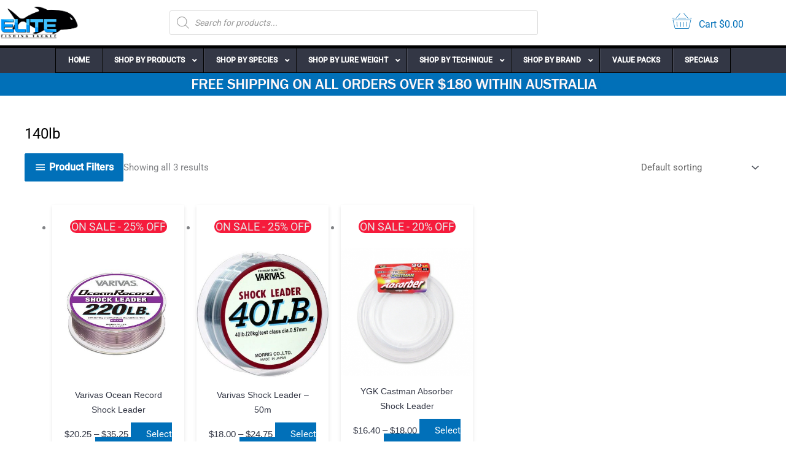

--- FILE ---
content_type: text/html; charset=UTF-8
request_url: https://www.elitetackle.com.au/leader-strain-only-current-s/140lb/
body_size: 43185
content:
<!DOCTYPE html><html lang="en-AU"><head><script data-no-optimize="1">var litespeed_docref=sessionStorage.getItem("litespeed_docref");litespeed_docref&&(Object.defineProperty(document,"referrer",{get:function(){return litespeed_docref}}),sessionStorage.removeItem("litespeed_docref"));</script> <meta charset="UTF-8"><meta name="viewport" content="width=device-width, initial-scale=1"><link rel="profile" href="https://gmpg.org/xfn/11"><link rel="preload" href="https://www.elitetackle.com.au/wp-content/astra-local-fonts/roboto/KFO7CnqEu92Fr1ME7kSn66aGLdTylUAMa3yUBA.woff2" as="font" type="font/woff2" crossorigin><meta name='robots' content='index, follow, max-image-preview:large, max-snippet:-1, max-video-preview:-1' /> <script data-no-defer="1" data-ezscrex="false" data-cfasync="false" data-pagespeed-no-defer data-cookieconsent="ignore">var ctPublicFunctions = {"_ajax_nonce":"af2b9990ca","_rest_nonce":"e1047c802c","_ajax_url":"\/wp-admin\/admin-ajax.php","_rest_url":"https:\/\/www.elitetackle.com.au\/wp-json\/","data__cookies_type":"none","data__ajax_type":"rest","data__bot_detector_enabled":"1","data__frontend_data_log_enabled":1,"cookiePrefix":"","wprocket_detected":false,"host_url":"www.elitetackle.com.au","text__ee_click_to_select":"Click to select the whole data","text__ee_original_email":"The complete one is","text__ee_got_it":"Got it","text__ee_blocked":"Blocked","text__ee_cannot_connect":"Cannot connect","text__ee_cannot_decode":"Can not decode email. Unknown reason","text__ee_email_decoder":"CleanTalk email decoder","text__ee_wait_for_decoding":"The magic is on the way!","text__ee_decoding_process":"Please wait a few seconds while we decode the contact data."}</script> <script data-no-defer="1" data-ezscrex="false" data-cfasync="false" data-pagespeed-no-defer data-cookieconsent="ignore">var ctPublic = {"_ajax_nonce":"af2b9990ca","settings__forms__check_internal":"0","settings__forms__check_external":"0","settings__forms__force_protection":"0","settings__forms__search_test":"1","settings__forms__wc_add_to_cart":"1","settings__data__bot_detector_enabled":"1","settings__sfw__anti_crawler":"1","blog_home":"https:\/\/www.elitetackle.com.au\/","pixel__setting":"3","pixel__enabled":true,"pixel__url":null,"data__email_check_before_post":"1","data__email_check_exist_post":"1","data__cookies_type":"none","data__key_is_ok":true,"data__visible_fields_required":true,"wl_brandname":"Anti-Spam by CleanTalk","wl_brandname_short":"CleanTalk","ct_checkjs_key":"ab64894c0a4ccdc799aab101058a19d69167a458035e19ad589c532de6e87e21","emailEncoderPassKey":"b913014aa6bc9a1ee485c4a30ee6392f","bot_detector_forms_excluded":"W10=","advancedCacheExists":false,"varnishCacheExists":false,"wc_ajax_add_to_cart":true}</script> <title>140lb Archives - Elite Fishing Tackle Shop | Topwater &amp; Jigging Specialists</title><link rel="canonical" href="https://www.elitetackle.com.au/leader-strain-only-current-s/140lb/" /><meta property="og:locale" content="en_US" /><meta property="og:type" content="article" /><meta property="og:title" content="140lb Archives - Elite Fishing Tackle Shop | Topwater &amp; Jigging Specialists" /><meta property="og:url" content="https://www.elitetackle.com.au/leader-strain-only-current-s/140lb/" /><meta property="og:site_name" content="Elite Fishing Tackle Shop | Topwater &amp; Jigging Specialists" /><meta name="twitter:card" content="summary_large_image" /> <script type="application/ld+json" class="yoast-schema-graph">{"@context":"https://schema.org","@graph":[{"@type":"CollectionPage","@id":"https://www.elitetackle.com.au/leader-strain-only-current-s/140lb/","url":"https://www.elitetackle.com.au/leader-strain-only-current-s/140lb/","name":"140lb Archives - Elite Fishing Tackle Shop | Topwater &amp; Jigging Specialists","isPartOf":{"@id":"https://www.elitetackle.com.au/#website"},"primaryImageOfPage":{"@id":"https://www.elitetackle.com.au/leader-strain-only-current-s/140lb/#primaryimage"},"image":{"@id":"https://www.elitetackle.com.au/leader-strain-only-current-s/140lb/#primaryimage"},"thumbnailUrl":"https://www.elitetackle.com.au/wp-content/uploads/2018/08/OceanRecordShockLeader-1.jpg","breadcrumb":{"@id":"https://www.elitetackle.com.au/leader-strain-only-current-s/140lb/#breadcrumb"},"inLanguage":"en-AU"},{"@type":"ImageObject","inLanguage":"en-AU","@id":"https://www.elitetackle.com.au/leader-strain-only-current-s/140lb/#primaryimage","url":"https://www.elitetackle.com.au/wp-content/uploads/2018/08/OceanRecordShockLeader-1.jpg","contentUrl":"https://www.elitetackle.com.au/wp-content/uploads/2018/08/OceanRecordShockLeader-1.jpg","width":800,"height":800},{"@type":"BreadcrumbList","@id":"https://www.elitetackle.com.au/leader-strain-only-current-s/140lb/#breadcrumb","itemListElement":[{"@type":"ListItem","position":1,"name":"Home","item":"https://www.elitetackle.com.au/"},{"@type":"ListItem","position":2,"name":"140lb"}]},{"@type":"WebSite","@id":"https://www.elitetackle.com.au/#website","url":"https://www.elitetackle.com.au/","name":"Elite Fishing Tackle - GT Popping and Jigging Pro Store","description":"","publisher":{"@id":"https://www.elitetackle.com.au/#organization"},"potentialAction":[{"@type":"SearchAction","target":{"@type":"EntryPoint","urlTemplate":"https://www.elitetackle.com.au/?s={search_term_string}"},"query-input":{"@type":"PropertyValueSpecification","valueRequired":true,"valueName":"search_term_string"}}],"inLanguage":"en-AU"},{"@type":"Organization","@id":"https://www.elitetackle.com.au/#organization","name":"Elite Tackle","url":"https://www.elitetackle.com.au/","logo":{"@type":"ImageObject","inLanguage":"en-AU","@id":"https://www.elitetackle.com.au/#/schema/logo/image/","url":"https://www.elitetackle.com.au/wp-content/uploads/2020/01/elite_tackle_logo.jpg","contentUrl":"https://www.elitetackle.com.au/wp-content/uploads/2020/01/elite_tackle_logo.jpg","width":800,"height":341,"caption":"Elite Tackle"},"image":{"@id":"https://www.elitetackle.com.au/#/schema/logo/image/"},"sameAs":["https://www.facebook.com/specialistpoppingandjiggingtackle","https://www.instagram.com/elitetackle/","https://www.youtube.com/channel/UCf9yyNkXzLEyfPDpmcUyt4Q/featured"]}]}</script> <link rel='dns-prefetch' href='//fd.cleantalk.org' /><link rel='dns-prefetch' href='//cdnjs.cloudflare.com' /><link rel="alternate" type="application/rss+xml" title="Elite Fishing Tackle Shop | Topwater &amp; Jigging Specialists &raquo; Feed" href="https://www.elitetackle.com.au/feed/" /><link rel="alternate" type="application/rss+xml" title="Elite Fishing Tackle Shop | Topwater &amp; Jigging Specialists &raquo; Comments Feed" href="https://www.elitetackle.com.au/comments/feed/" /><link rel="alternate" type="application/rss+xml" title="Elite Fishing Tackle Shop | Topwater &amp; Jigging Specialists &raquo; 140lb Leader Strain (only current stock shown) Feed" href="https://www.elitetackle.com.au/leader-strain-only-current-s/140lb/feed/" /><link rel="preload" href="https://cdnjs.cloudflare.com/ajax/libs/foundicons/3.0.0/foundation-icons.woff" as="font" type="font/woff2" crossorigin="anonymous"><style id='wp-img-auto-sizes-contain-inline-css'>img:is([sizes=auto i],[sizes^="auto," i]){contain-intrinsic-size:3000px 1500px}
/*# sourceURL=wp-img-auto-sizes-contain-inline-css */</style><link data-optimized="2" rel="stylesheet" href="https://www.elitetackle.com.au/wp-content/litespeed/css/5d5b9571fa1b56fbf8d14feeae7a3ac5.css?ver=3e33e" /><style id='global-styles-inline-css'>:root{--wp--preset--aspect-ratio--square: 1;--wp--preset--aspect-ratio--4-3: 4/3;--wp--preset--aspect-ratio--3-4: 3/4;--wp--preset--aspect-ratio--3-2: 3/2;--wp--preset--aspect-ratio--2-3: 2/3;--wp--preset--aspect-ratio--16-9: 16/9;--wp--preset--aspect-ratio--9-16: 9/16;--wp--preset--color--black: #000000;--wp--preset--color--cyan-bluish-gray: #abb8c3;--wp--preset--color--white: #ffffff;--wp--preset--color--pale-pink: #f78da7;--wp--preset--color--vivid-red: #cf2e2e;--wp--preset--color--luminous-vivid-orange: #ff6900;--wp--preset--color--luminous-vivid-amber: #fcb900;--wp--preset--color--light-green-cyan: #7bdcb5;--wp--preset--color--vivid-green-cyan: #00d084;--wp--preset--color--pale-cyan-blue: #8ed1fc;--wp--preset--color--vivid-cyan-blue: #0693e3;--wp--preset--color--vivid-purple: #9b51e0;--wp--preset--color--ast-global-color-0: var(--ast-global-color-0);--wp--preset--color--ast-global-color-1: var(--ast-global-color-1);--wp--preset--color--ast-global-color-2: var(--ast-global-color-2);--wp--preset--color--ast-global-color-3: var(--ast-global-color-3);--wp--preset--color--ast-global-color-4: var(--ast-global-color-4);--wp--preset--color--ast-global-color-5: var(--ast-global-color-5);--wp--preset--color--ast-global-color-6: var(--ast-global-color-6);--wp--preset--color--ast-global-color-7: var(--ast-global-color-7);--wp--preset--color--ast-global-color-8: var(--ast-global-color-8);--wp--preset--gradient--vivid-cyan-blue-to-vivid-purple: linear-gradient(135deg,rgb(6,147,227) 0%,rgb(155,81,224) 100%);--wp--preset--gradient--light-green-cyan-to-vivid-green-cyan: linear-gradient(135deg,rgb(122,220,180) 0%,rgb(0,208,130) 100%);--wp--preset--gradient--luminous-vivid-amber-to-luminous-vivid-orange: linear-gradient(135deg,rgb(252,185,0) 0%,rgb(255,105,0) 100%);--wp--preset--gradient--luminous-vivid-orange-to-vivid-red: linear-gradient(135deg,rgb(255,105,0) 0%,rgb(207,46,46) 100%);--wp--preset--gradient--very-light-gray-to-cyan-bluish-gray: linear-gradient(135deg,rgb(238,238,238) 0%,rgb(169,184,195) 100%);--wp--preset--gradient--cool-to-warm-spectrum: linear-gradient(135deg,rgb(74,234,220) 0%,rgb(151,120,209) 20%,rgb(207,42,186) 40%,rgb(238,44,130) 60%,rgb(251,105,98) 80%,rgb(254,248,76) 100%);--wp--preset--gradient--blush-light-purple: linear-gradient(135deg,rgb(255,206,236) 0%,rgb(152,150,240) 100%);--wp--preset--gradient--blush-bordeaux: linear-gradient(135deg,rgb(254,205,165) 0%,rgb(254,45,45) 50%,rgb(107,0,62) 100%);--wp--preset--gradient--luminous-dusk: linear-gradient(135deg,rgb(255,203,112) 0%,rgb(199,81,192) 50%,rgb(65,88,208) 100%);--wp--preset--gradient--pale-ocean: linear-gradient(135deg,rgb(255,245,203) 0%,rgb(182,227,212) 50%,rgb(51,167,181) 100%);--wp--preset--gradient--electric-grass: linear-gradient(135deg,rgb(202,248,128) 0%,rgb(113,206,126) 100%);--wp--preset--gradient--midnight: linear-gradient(135deg,rgb(2,3,129) 0%,rgb(40,116,252) 100%);--wp--preset--font-size--small: 13px;--wp--preset--font-size--medium: 20px;--wp--preset--font-size--large: 36px;--wp--preset--font-size--x-large: 42px;--wp--preset--spacing--20: 0.44rem;--wp--preset--spacing--30: 0.67rem;--wp--preset--spacing--40: 1rem;--wp--preset--spacing--50: 1.5rem;--wp--preset--spacing--60: 2.25rem;--wp--preset--spacing--70: 3.38rem;--wp--preset--spacing--80: 5.06rem;--wp--preset--shadow--natural: 6px 6px 9px rgba(0, 0, 0, 0.2);--wp--preset--shadow--deep: 12px 12px 50px rgba(0, 0, 0, 0.4);--wp--preset--shadow--sharp: 6px 6px 0px rgba(0, 0, 0, 0.2);--wp--preset--shadow--outlined: 6px 6px 0px -3px rgb(255, 255, 255), 6px 6px rgb(0, 0, 0);--wp--preset--shadow--crisp: 6px 6px 0px rgb(0, 0, 0);}:root { --wp--style--global--content-size: var(--wp--custom--ast-content-width-size);--wp--style--global--wide-size: var(--wp--custom--ast-wide-width-size); }:where(body) { margin: 0; }.wp-site-blocks > .alignleft { float: left; margin-right: 2em; }.wp-site-blocks > .alignright { float: right; margin-left: 2em; }.wp-site-blocks > .aligncenter { justify-content: center; margin-left: auto; margin-right: auto; }:where(.wp-site-blocks) > * { margin-block-start: 24px; margin-block-end: 0; }:where(.wp-site-blocks) > :first-child { margin-block-start: 0; }:where(.wp-site-blocks) > :last-child { margin-block-end: 0; }:root { --wp--style--block-gap: 24px; }:root :where(.is-layout-flow) > :first-child{margin-block-start: 0;}:root :where(.is-layout-flow) > :last-child{margin-block-end: 0;}:root :where(.is-layout-flow) > *{margin-block-start: 24px;margin-block-end: 0;}:root :where(.is-layout-constrained) > :first-child{margin-block-start: 0;}:root :where(.is-layout-constrained) > :last-child{margin-block-end: 0;}:root :where(.is-layout-constrained) > *{margin-block-start: 24px;margin-block-end: 0;}:root :where(.is-layout-flex){gap: 24px;}:root :where(.is-layout-grid){gap: 24px;}.is-layout-flow > .alignleft{float: left;margin-inline-start: 0;margin-inline-end: 2em;}.is-layout-flow > .alignright{float: right;margin-inline-start: 2em;margin-inline-end: 0;}.is-layout-flow > .aligncenter{margin-left: auto !important;margin-right: auto !important;}.is-layout-constrained > .alignleft{float: left;margin-inline-start: 0;margin-inline-end: 2em;}.is-layout-constrained > .alignright{float: right;margin-inline-start: 2em;margin-inline-end: 0;}.is-layout-constrained > .aligncenter{margin-left: auto !important;margin-right: auto !important;}.is-layout-constrained > :where(:not(.alignleft):not(.alignright):not(.alignfull)){max-width: var(--wp--style--global--content-size);margin-left: auto !important;margin-right: auto !important;}.is-layout-constrained > .alignwide{max-width: var(--wp--style--global--wide-size);}body .is-layout-flex{display: flex;}.is-layout-flex{flex-wrap: wrap;align-items: center;}.is-layout-flex > :is(*, div){margin: 0;}body .is-layout-grid{display: grid;}.is-layout-grid > :is(*, div){margin: 0;}body{padding-top: 0px;padding-right: 0px;padding-bottom: 0px;padding-left: 0px;}a:where(:not(.wp-element-button)){text-decoration: none;}:root :where(.wp-element-button, .wp-block-button__link){background-color: #32373c;border-width: 0;color: #fff;font-family: inherit;font-size: inherit;font-style: inherit;font-weight: inherit;letter-spacing: inherit;line-height: inherit;padding-top: calc(0.667em + 2px);padding-right: calc(1.333em + 2px);padding-bottom: calc(0.667em + 2px);padding-left: calc(1.333em + 2px);text-decoration: none;text-transform: inherit;}.has-black-color{color: var(--wp--preset--color--black) !important;}.has-cyan-bluish-gray-color{color: var(--wp--preset--color--cyan-bluish-gray) !important;}.has-white-color{color: var(--wp--preset--color--white) !important;}.has-pale-pink-color{color: var(--wp--preset--color--pale-pink) !important;}.has-vivid-red-color{color: var(--wp--preset--color--vivid-red) !important;}.has-luminous-vivid-orange-color{color: var(--wp--preset--color--luminous-vivid-orange) !important;}.has-luminous-vivid-amber-color{color: var(--wp--preset--color--luminous-vivid-amber) !important;}.has-light-green-cyan-color{color: var(--wp--preset--color--light-green-cyan) !important;}.has-vivid-green-cyan-color{color: var(--wp--preset--color--vivid-green-cyan) !important;}.has-pale-cyan-blue-color{color: var(--wp--preset--color--pale-cyan-blue) !important;}.has-vivid-cyan-blue-color{color: var(--wp--preset--color--vivid-cyan-blue) !important;}.has-vivid-purple-color{color: var(--wp--preset--color--vivid-purple) !important;}.has-ast-global-color-0-color{color: var(--wp--preset--color--ast-global-color-0) !important;}.has-ast-global-color-1-color{color: var(--wp--preset--color--ast-global-color-1) !important;}.has-ast-global-color-2-color{color: var(--wp--preset--color--ast-global-color-2) !important;}.has-ast-global-color-3-color{color: var(--wp--preset--color--ast-global-color-3) !important;}.has-ast-global-color-4-color{color: var(--wp--preset--color--ast-global-color-4) !important;}.has-ast-global-color-5-color{color: var(--wp--preset--color--ast-global-color-5) !important;}.has-ast-global-color-6-color{color: var(--wp--preset--color--ast-global-color-6) !important;}.has-ast-global-color-7-color{color: var(--wp--preset--color--ast-global-color-7) !important;}.has-ast-global-color-8-color{color: var(--wp--preset--color--ast-global-color-8) !important;}.has-black-background-color{background-color: var(--wp--preset--color--black) !important;}.has-cyan-bluish-gray-background-color{background-color: var(--wp--preset--color--cyan-bluish-gray) !important;}.has-white-background-color{background-color: var(--wp--preset--color--white) !important;}.has-pale-pink-background-color{background-color: var(--wp--preset--color--pale-pink) !important;}.has-vivid-red-background-color{background-color: var(--wp--preset--color--vivid-red) !important;}.has-luminous-vivid-orange-background-color{background-color: var(--wp--preset--color--luminous-vivid-orange) !important;}.has-luminous-vivid-amber-background-color{background-color: var(--wp--preset--color--luminous-vivid-amber) !important;}.has-light-green-cyan-background-color{background-color: var(--wp--preset--color--light-green-cyan) !important;}.has-vivid-green-cyan-background-color{background-color: var(--wp--preset--color--vivid-green-cyan) !important;}.has-pale-cyan-blue-background-color{background-color: var(--wp--preset--color--pale-cyan-blue) !important;}.has-vivid-cyan-blue-background-color{background-color: var(--wp--preset--color--vivid-cyan-blue) !important;}.has-vivid-purple-background-color{background-color: var(--wp--preset--color--vivid-purple) !important;}.has-ast-global-color-0-background-color{background-color: var(--wp--preset--color--ast-global-color-0) !important;}.has-ast-global-color-1-background-color{background-color: var(--wp--preset--color--ast-global-color-1) !important;}.has-ast-global-color-2-background-color{background-color: var(--wp--preset--color--ast-global-color-2) !important;}.has-ast-global-color-3-background-color{background-color: var(--wp--preset--color--ast-global-color-3) !important;}.has-ast-global-color-4-background-color{background-color: var(--wp--preset--color--ast-global-color-4) !important;}.has-ast-global-color-5-background-color{background-color: var(--wp--preset--color--ast-global-color-5) !important;}.has-ast-global-color-6-background-color{background-color: var(--wp--preset--color--ast-global-color-6) !important;}.has-ast-global-color-7-background-color{background-color: var(--wp--preset--color--ast-global-color-7) !important;}.has-ast-global-color-8-background-color{background-color: var(--wp--preset--color--ast-global-color-8) !important;}.has-black-border-color{border-color: var(--wp--preset--color--black) !important;}.has-cyan-bluish-gray-border-color{border-color: var(--wp--preset--color--cyan-bluish-gray) !important;}.has-white-border-color{border-color: var(--wp--preset--color--white) !important;}.has-pale-pink-border-color{border-color: var(--wp--preset--color--pale-pink) !important;}.has-vivid-red-border-color{border-color: var(--wp--preset--color--vivid-red) !important;}.has-luminous-vivid-orange-border-color{border-color: var(--wp--preset--color--luminous-vivid-orange) !important;}.has-luminous-vivid-amber-border-color{border-color: var(--wp--preset--color--luminous-vivid-amber) !important;}.has-light-green-cyan-border-color{border-color: var(--wp--preset--color--light-green-cyan) !important;}.has-vivid-green-cyan-border-color{border-color: var(--wp--preset--color--vivid-green-cyan) !important;}.has-pale-cyan-blue-border-color{border-color: var(--wp--preset--color--pale-cyan-blue) !important;}.has-vivid-cyan-blue-border-color{border-color: var(--wp--preset--color--vivid-cyan-blue) !important;}.has-vivid-purple-border-color{border-color: var(--wp--preset--color--vivid-purple) !important;}.has-ast-global-color-0-border-color{border-color: var(--wp--preset--color--ast-global-color-0) !important;}.has-ast-global-color-1-border-color{border-color: var(--wp--preset--color--ast-global-color-1) !important;}.has-ast-global-color-2-border-color{border-color: var(--wp--preset--color--ast-global-color-2) !important;}.has-ast-global-color-3-border-color{border-color: var(--wp--preset--color--ast-global-color-3) !important;}.has-ast-global-color-4-border-color{border-color: var(--wp--preset--color--ast-global-color-4) !important;}.has-ast-global-color-5-border-color{border-color: var(--wp--preset--color--ast-global-color-5) !important;}.has-ast-global-color-6-border-color{border-color: var(--wp--preset--color--ast-global-color-6) !important;}.has-ast-global-color-7-border-color{border-color: var(--wp--preset--color--ast-global-color-7) !important;}.has-ast-global-color-8-border-color{border-color: var(--wp--preset--color--ast-global-color-8) !important;}.has-vivid-cyan-blue-to-vivid-purple-gradient-background{background: var(--wp--preset--gradient--vivid-cyan-blue-to-vivid-purple) !important;}.has-light-green-cyan-to-vivid-green-cyan-gradient-background{background: var(--wp--preset--gradient--light-green-cyan-to-vivid-green-cyan) !important;}.has-luminous-vivid-amber-to-luminous-vivid-orange-gradient-background{background: var(--wp--preset--gradient--luminous-vivid-amber-to-luminous-vivid-orange) !important;}.has-luminous-vivid-orange-to-vivid-red-gradient-background{background: var(--wp--preset--gradient--luminous-vivid-orange-to-vivid-red) !important;}.has-very-light-gray-to-cyan-bluish-gray-gradient-background{background: var(--wp--preset--gradient--very-light-gray-to-cyan-bluish-gray) !important;}.has-cool-to-warm-spectrum-gradient-background{background: var(--wp--preset--gradient--cool-to-warm-spectrum) !important;}.has-blush-light-purple-gradient-background{background: var(--wp--preset--gradient--blush-light-purple) !important;}.has-blush-bordeaux-gradient-background{background: var(--wp--preset--gradient--blush-bordeaux) !important;}.has-luminous-dusk-gradient-background{background: var(--wp--preset--gradient--luminous-dusk) !important;}.has-pale-ocean-gradient-background{background: var(--wp--preset--gradient--pale-ocean) !important;}.has-electric-grass-gradient-background{background: var(--wp--preset--gradient--electric-grass) !important;}.has-midnight-gradient-background{background: var(--wp--preset--gradient--midnight) !important;}.has-small-font-size{font-size: var(--wp--preset--font-size--small) !important;}.has-medium-font-size{font-size: var(--wp--preset--font-size--medium) !important;}.has-large-font-size{font-size: var(--wp--preset--font-size--large) !important;}.has-x-large-font-size{font-size: var(--wp--preset--font-size--x-large) !important;}
/*# sourceURL=global-styles-inline-css */</style><style id='woof-inline-css'>.woof_products_top_panel li span, .woof_products_top_panel2 li span{background: url(https://www.elitetackle.com.au/wp-content/plugins/woocommerce-products-filter/img/delete.png);background-size: 14px 14px;background-repeat: no-repeat;background-position: right;}
.woof_edit_view{
                    display: none;
                }

/*# sourceURL=woof-inline-css */</style><style id='woocommerce-general-inline-css'>.woocommerce a.added_to_cart { display: none; }
					.woocommerce-js a.button, .woocommerce button.button, .woocommerce input.button, .woocommerce #respond input#submit {
						font-size: 100%;
						line-height: 1;
						text-decoration: none;
						overflow: visible;
						padding: 0.5em 0.75em;
						font-weight: 700;
						border-radius: 3px;
						color: $secondarytext;
						background-color: $secondary;
						border: 0;
					}
					.woocommerce-js a.button:hover, .woocommerce button.button:hover, .woocommerce input.button:hover, .woocommerce #respond input#submit:hover {
						background-color: #dad8da;
						background-image: none;
						color: #515151;
					}
				#customer_details h3:not(.elementor-widget-woocommerce-checkout-page h3){font-size:1.2rem;padding:20px 0 14px;margin:0 0 20px;border-bottom:1px solid var(--ast-border-color);font-weight:700;}form #order_review_heading:not(.elementor-widget-woocommerce-checkout-page #order_review_heading){border-width:2px 2px 0 2px;border-style:solid;font-size:1.2rem;margin:0;padding:1.5em 1.5em 1em;border-color:var(--ast-border-color);font-weight:700;}.woocommerce-Address h3, .cart-collaterals h2{font-size:1.2rem;padding:.7em 1em;}.woocommerce-cart .cart-collaterals .cart_totals>h2{font-weight:700;}form #order_review:not(.elementor-widget-woocommerce-checkout-page #order_review){padding:0 2em;border-width:0 2px 2px;border-style:solid;border-color:var(--ast-border-color);}ul#shipping_method li:not(.elementor-widget-woocommerce-cart #shipping_method li){margin:0;padding:0.25em 0 0.25em 22px;text-indent:-22px;list-style:none outside;}.woocommerce span.onsale, .wc-block-grid__product .wc-block-grid__product-onsale{background-color:var(--ast-global-color-0);color:#ffffff;}.woocommerce-message, .woocommerce-info{border-top-color:var(--ast-global-color-0);}.woocommerce-message::before,.woocommerce-info::before{color:var(--ast-global-color-0);}.woocommerce ul.products li.product .price, .woocommerce div.product p.price, .woocommerce div.product span.price, .widget_layered_nav_filters ul li.chosen a, .woocommerce-page ul.products li.product .ast-woo-product-category, .wc-layered-nav-rating a{color:#333745;}.woocommerce nav.woocommerce-pagination ul,.woocommerce nav.woocommerce-pagination ul li{border-color:var(--ast-global-color-0);}.woocommerce nav.woocommerce-pagination ul li a:focus, .woocommerce nav.woocommerce-pagination ul li a:hover, .woocommerce nav.woocommerce-pagination ul li span.current{background:var(--ast-global-color-0);color:#ffffff;}.woocommerce-MyAccount-navigation-link.is-active a{color:var(--ast-global-color-1);}.woocommerce .widget_price_filter .ui-slider .ui-slider-range, .woocommerce .widget_price_filter .ui-slider .ui-slider-handle{background-color:var(--ast-global-color-0);}.woocommerce .star-rating, .woocommerce .comment-form-rating .stars a, .woocommerce .star-rating::before{color:var(--ast-global-color-3);}.woocommerce div.product .woocommerce-tabs ul.tabs li.active:before,  .woocommerce div.ast-product-tabs-layout-vertical .woocommerce-tabs ul.tabs li:hover::before{background:var(--ast-global-color-0);}.ast-site-header-cart a{color:#333745;}.ast-site-header-cart a:focus, .ast-site-header-cart a:hover, .ast-site-header-cart .current-menu-item a{color:var(--ast-global-color-0);}.ast-cart-menu-wrap .count, .ast-cart-menu-wrap .count:after{border-color:var(--ast-global-color-0);color:var(--ast-global-color-0);}.ast-cart-menu-wrap:hover .count{color:#ffffff;background-color:var(--ast-global-color-0);}.ast-site-header-cart .widget_shopping_cart .total .woocommerce-Price-amount{color:var(--ast-global-color-0);}.woocommerce a.remove:hover, .ast-woocommerce-cart-menu .main-header-menu .woocommerce-custom-menu-item .menu-item:hover > .menu-link.remove:hover{color:var(--ast-global-color-0);border-color:var(--ast-global-color-0);background-color:#ffffff;}.ast-site-header-cart .widget_shopping_cart .buttons .button.checkout, .woocommerce .widget_shopping_cart .woocommerce-mini-cart__buttons .checkout.wc-forward{color:#ffffff;border-color:var(--ast-global-color-1);background-color:var(--ast-global-color-1);}.site-header .ast-site-header-cart-data .button.wc-forward, .site-header .ast-site-header-cart-data .button.wc-forward:hover{color:#ffffff;}.below-header-user-select .ast-site-header-cart .widget, .ast-above-header-section .ast-site-header-cart .widget a, .below-header-user-select .ast-site-header-cart .widget_shopping_cart a{color:#333745;}.below-header-user-select .ast-site-header-cart .widget_shopping_cart a:hover, .ast-above-header-section .ast-site-header-cart .widget_shopping_cart a:hover, .below-header-user-select .ast-site-header-cart .widget_shopping_cart a.remove:hover, .ast-above-header-section .ast-site-header-cart .widget_shopping_cart a.remove:hover{color:var(--ast-global-color-0);}.woocommerce .woocommerce-cart-form button[name="update_cart"]:disabled{color:#ffffff;}.woocommerce #content table.cart .button[name="apply_coupon"], .woocommerce-page #content table.cart .button[name="apply_coupon"]{padding:10px 40px;}.woocommerce table.cart td.actions .button, .woocommerce #content table.cart td.actions .button, .woocommerce-page table.cart td.actions .button, .woocommerce-page #content table.cart td.actions .button{line-height:1;border-width:1px;border-style:solid;}.woocommerce ul.products li.product .button, .woocommerce-page ul.products li.product .button{line-height:1.3;}.woocommerce-js a.button, .woocommerce button.button, .woocommerce .woocommerce-message a.button, .woocommerce #respond input#submit.alt, .woocommerce-js a.button.alt, .woocommerce button.button.alt, .woocommerce input.button.alt, .woocommerce input.button,.woocommerce input.button:disabled, .woocommerce input.button:disabled[disabled], .woocommerce input.button:disabled:hover, .woocommerce input.button:disabled[disabled]:hover, .woocommerce #respond input#submit, .woocommerce button.button.alt.disabled, .wc-block-grid__products .wc-block-grid__product .wp-block-button__link, .wc-block-grid__product-onsale{color:#ffffff;border-color:var(--ast-global-color-0);background-color:var(--ast-global-color-0);}.woocommerce-js a.button:hover, .woocommerce button.button:hover, .woocommerce .woocommerce-message a.button:hover,.woocommerce #respond input#submit:hover,.woocommerce #respond input#submit.alt:hover, .woocommerce-js a.button.alt:hover, .woocommerce button.button.alt:hover, .woocommerce input.button.alt:hover, .woocommerce input.button:hover, .woocommerce button.button.alt.disabled:hover, .wc-block-grid__products .wc-block-grid__product .wp-block-button__link:hover{color:#ffffff;border-color:var(--ast-global-color-1);background-color:var(--ast-global-color-1);}.woocommerce-js a.button, .woocommerce button.button, .woocommerce .woocommerce-message a.button, .woocommerce #respond input#submit.alt, .woocommerce-js a.button.alt, .woocommerce button.button.alt, .woocommerce input.button.alt, .woocommerce input.button,.woocommerce-cart table.cart td.actions .button, .woocommerce form.checkout_coupon .button, .woocommerce #respond input#submit, .wc-block-grid__products .wc-block-grid__product .wp-block-button__link{padding-top:10px;padding-right:40px;padding-bottom:10px;padding-left:40px;}.woocommerce ul.products li.product a, .woocommerce-js a.button:hover, .woocommerce button.button:hover, .woocommerce input.button:hover, .woocommerce #respond input#submit:hover{text-decoration:none;}.woocommerce .up-sells h2, .woocommerce .related.products h2, .woocommerce .woocommerce-tabs h2{font-size:1.5rem;}.woocommerce h2, .woocommerce-account h2{font-size:1.625rem;}.woocommerce ul.product-categories > li ul li:before{content:"\e900";padding:0 5px 0 5px;display:inline-block;font-family:Astra;transform:rotate(-90deg);font-size:0.7rem;}.ast-site-header-cart i.astra-icon:before{font-family:Astra;}.ast-icon-shopping-cart:before{content:"\f07a";}.ast-icon-shopping-bag:before{content:"\f290";}.ast-icon-shopping-basket:before{content:"\f291";}.ast-icon-shopping-cart svg{height:.82em;}.ast-icon-shopping-bag svg{height:1em;width:1em;}.ast-icon-shopping-basket svg{height:1.15em;width:1.2em;}.ast-site-header-cart.ast-menu-cart-outline .ast-addon-cart-wrap, .ast-site-header-cart.ast-menu-cart-fill .ast-addon-cart-wrap {line-height:1;}.ast-site-header-cart.ast-menu-cart-fill i.astra-icon{ font-size:1.1em;}li.woocommerce-custom-menu-item .ast-site-header-cart i.astra-icon:after{ padding-left:2px;}.ast-hfb-header .ast-addon-cart-wrap{ padding:0.4em;}.ast-header-break-point.ast-header-custom-item-outside .ast-woo-header-cart-info-wrap{ display:none;}.ast-site-header-cart i.astra-icon:after{ background:var(--ast-global-color-0);}@media (min-width:545px) and (max-width:768px){.woocommerce.tablet-columns-6 ul.products li.product, .woocommerce-page.tablet-columns-6 ul.products li.product{width:calc(16.66% - 16.66px);}.woocommerce.tablet-columns-5 ul.products li.product, .woocommerce-page.tablet-columns-5 ul.products li.product{width:calc(20% - 16px);}.woocommerce.tablet-columns-4 ul.products li.product, .woocommerce-page.tablet-columns-4 ul.products li.product{width:calc(25% - 15px);}.woocommerce.tablet-columns-3 ul.products li.product, .woocommerce-page.tablet-columns-3 ul.products li.product{width:calc(33.33% - 14px);}.woocommerce.tablet-columns-2 ul.products li.product, .woocommerce-page.tablet-columns-2 ul.products li.product{width:calc(50% - 10px);}.woocommerce.tablet-columns-1 ul.products li.product, .woocommerce-page.tablet-columns-1 ul.products li.product{width:100%;}.woocommerce div.product .related.products ul.products li.product{width:calc(33.33% - 14px);}}@media (min-width:545px) and (max-width:768px){.woocommerce[class*="columns-"].columns-3 > ul.products li.product, .woocommerce[class*="columns-"].columns-4 > ul.products li.product, .woocommerce[class*="columns-"].columns-5 > ul.products li.product, .woocommerce[class*="columns-"].columns-6 > ul.products li.product{width:calc(33.33% - 14px);margin-right:20px;}.woocommerce[class*="columns-"].columns-3 > ul.products li.product:nth-child(3n), .woocommerce[class*="columns-"].columns-4 > ul.products li.product:nth-child(3n), .woocommerce[class*="columns-"].columns-5 > ul.products li.product:nth-child(3n), .woocommerce[class*="columns-"].columns-6 > ul.products li.product:nth-child(3n){margin-right:0;clear:right;}.woocommerce[class*="columns-"].columns-3 > ul.products li.product:nth-child(3n+1), .woocommerce[class*="columns-"].columns-4 > ul.products li.product:nth-child(3n+1), .woocommerce[class*="columns-"].columns-5 > ul.products li.product:nth-child(3n+1), .woocommerce[class*="columns-"].columns-6 > ul.products li.product:nth-child(3n+1){clear:left;}.woocommerce[class*="columns-"] ul.products li.product:nth-child(n), .woocommerce-page[class*="columns-"] ul.products li.product:nth-child(n){margin-right:20px;clear:none;}.woocommerce.tablet-columns-2 ul.products li.product:nth-child(2n), .woocommerce-page.tablet-columns-2 ul.products li.product:nth-child(2n), .woocommerce.tablet-columns-3 ul.products li.product:nth-child(3n), .woocommerce-page.tablet-columns-3 ul.products li.product:nth-child(3n), .woocommerce.tablet-columns-4 ul.products li.product:nth-child(4n), .woocommerce-page.tablet-columns-4 ul.products li.product:nth-child(4n), .woocommerce.tablet-columns-5 ul.products li.product:nth-child(5n), .woocommerce-page.tablet-columns-5 ul.products li.product:nth-child(5n), .woocommerce.tablet-columns-6 ul.products li.product:nth-child(6n), .woocommerce-page.tablet-columns-6 ul.products li.product:nth-child(6n){margin-right:0;clear:right;}.woocommerce.tablet-columns-2 ul.products li.product:nth-child(2n+1), .woocommerce-page.tablet-columns-2 ul.products li.product:nth-child(2n+1), .woocommerce.tablet-columns-3 ul.products li.product:nth-child(3n+1), .woocommerce-page.tablet-columns-3 ul.products li.product:nth-child(3n+1), .woocommerce.tablet-columns-4 ul.products li.product:nth-child(4n+1), .woocommerce-page.tablet-columns-4 ul.products li.product:nth-child(4n+1), .woocommerce.tablet-columns-5 ul.products li.product:nth-child(5n+1), .woocommerce-page.tablet-columns-5 ul.products li.product:nth-child(5n+1), .woocommerce.tablet-columns-6 ul.products li.product:nth-child(6n+1), .woocommerce-page.tablet-columns-6 ul.products li.product:nth-child(6n+1){clear:left;}.woocommerce div.product .related.products ul.products li.product:nth-child(3n), .woocommerce-page.tablet-columns-1 .site-main ul.products li.product{margin-right:0;clear:right;}.woocommerce div.product .related.products ul.products li.product:nth-child(3n+1){clear:left;}}@media (min-width:769px){.woocommerce form.checkout_coupon{width:50%;}.woocommerce #reviews #comments{float:left;}.woocommerce #reviews #review_form_wrapper{float:right;}}@media (max-width:768px){.ast-header-break-point.ast-woocommerce-cart-menu .header-main-layout-1.ast-mobile-header-stack.ast-no-menu-items .ast-site-header-cart, .ast-header-break-point.ast-woocommerce-cart-menu .header-main-layout-3.ast-mobile-header-stack.ast-no-menu-items .ast-site-header-cart{padding-right:0;padding-left:0;}.ast-header-break-point.ast-woocommerce-cart-menu .header-main-layout-1.ast-mobile-header-stack .main-header-bar{text-align:center;}.ast-header-break-point.ast-woocommerce-cart-menu .header-main-layout-1.ast-mobile-header-stack .ast-site-header-cart, .ast-header-break-point.ast-woocommerce-cart-menu .header-main-layout-1.ast-mobile-header-stack .ast-mobile-menu-buttons{display:inline-block;}.ast-header-break-point.ast-woocommerce-cart-menu .header-main-layout-2.ast-mobile-header-inline .site-branding{flex:auto;}.ast-header-break-point.ast-woocommerce-cart-menu .header-main-layout-3.ast-mobile-header-stack .site-branding{flex:0 0 100%;}.ast-header-break-point.ast-woocommerce-cart-menu .header-main-layout-3.ast-mobile-header-stack .main-header-container{display:flex;justify-content:center;}.woocommerce-cart .woocommerce-shipping-calculator .button{width:100%;}.woocommerce div.product div.images, .woocommerce div.product div.summary, .woocommerce #content div.product div.images, .woocommerce #content div.product div.summary, .woocommerce-page div.product div.images, .woocommerce-page div.product div.summary, .woocommerce-page #content div.product div.images, .woocommerce-page #content div.product div.summary{float:none;width:100%;}.woocommerce-cart table.cart td.actions .ast-return-to-shop{display:block;text-align:center;margin-top:1em;}}@media (max-width:544px){.ast-separate-container .ast-woocommerce-container{padding:.54em 1em 1.33333em;}.woocommerce-message, .woocommerce-error, .woocommerce-info{display:flex;flex-wrap:wrap;}.woocommerce-message a.button, .woocommerce-error a.button, .woocommerce-info a.button{order:1;margin-top:.5em;}.woocommerce .woocommerce-ordering, .woocommerce-page .woocommerce-ordering{float:none;margin-bottom:2em;}.woocommerce table.cart td.actions .button, .woocommerce #content table.cart td.actions .button, .woocommerce-page table.cart td.actions .button, .woocommerce-page #content table.cart td.actions .button{padding-left:1em;padding-right:1em;}.woocommerce #content table.cart .button, .woocommerce-page #content table.cart .button{width:100%;}.woocommerce #content table.cart td.actions .coupon, .woocommerce-page #content table.cart td.actions .coupon{float:none;}.woocommerce #content table.cart td.actions .coupon .button, .woocommerce-page #content table.cart td.actions .coupon .button{flex:1;}.woocommerce #content div.product .woocommerce-tabs ul.tabs li a, .woocommerce-page #content div.product .woocommerce-tabs ul.tabs li a{display:block;}.woocommerce ul.products a.button, .woocommerce-page ul.products a.button{padding:0.5em 0.75em;}.woocommerce div.product .related.products ul.products li.product, .woocommerce.mobile-columns-2 ul.products li.product, .woocommerce-page.mobile-columns-2 ul.products li.product{width:calc(50% - 10px);}.woocommerce.mobile-columns-6 ul.products li.product, .woocommerce-page.mobile-columns-6 ul.products li.product{width:calc(16.66% - 16.66px);}.woocommerce.mobile-columns-5 ul.products li.product, .woocommerce-page.mobile-columns-5 ul.products li.product{width:calc(20% - 16px);}.woocommerce.mobile-columns-4 ul.products li.product, .woocommerce-page.mobile-columns-4 ul.products li.product{width:calc(25% - 15px);}.woocommerce.mobile-columns-3 ul.products li.product, .woocommerce-page.mobile-columns-3 ul.products li.product{width:calc(33.33% - 14px);}.woocommerce.mobile-columns-1 ul.products li.product, .woocommerce-page.mobile-columns-1 ul.products li.product{width:100%;}}@media (max-width:544px){.woocommerce ul.products a.button.loading::after, .woocommerce-page ul.products a.button.loading::after{display:inline-block;margin-left:5px;position:initial;}.woocommerce.mobile-columns-1 .site-main ul.products li.product:nth-child(n), .woocommerce-page.mobile-columns-1 .site-main ul.products li.product:nth-child(n){margin-right:0;}.woocommerce #content div.product .woocommerce-tabs ul.tabs li, .woocommerce-page #content div.product .woocommerce-tabs ul.tabs li{display:block;margin-right:0;}.woocommerce[class*="columns-"].columns-3 > ul.products li.product, .woocommerce[class*="columns-"].columns-4 > ul.products li.product, .woocommerce[class*="columns-"].columns-5 > ul.products li.product, .woocommerce[class*="columns-"].columns-6 > ul.products li.product{width:calc(50% - 10px);margin-right:20px;}.woocommerce[class*="columns-"] ul.products li.product:nth-child(n), .woocommerce-page[class*="columns-"] ul.products li.product:nth-child(n){margin-right:20px;clear:none;}.woocommerce-page[class*=columns-].columns-3>ul.products li.product:nth-child(2n), .woocommerce-page[class*=columns-].columns-4>ul.products li.product:nth-child(2n), .woocommerce-page[class*=columns-].columns-5>ul.products li.product:nth-child(2n), .woocommerce-page[class*=columns-].columns-6>ul.products li.product:nth-child(2n), .woocommerce[class*=columns-].columns-3>ul.products li.product:nth-child(2n), .woocommerce[class*=columns-].columns-4>ul.products li.product:nth-child(2n), .woocommerce[class*=columns-].columns-5>ul.products li.product:nth-child(2n), .woocommerce[class*=columns-].columns-6>ul.products li.product:nth-child(2n){margin-right:0;clear:right;}.woocommerce[class*="columns-"].columns-3 > ul.products li.product:nth-child(2n+1), .woocommerce[class*="columns-"].columns-4 > ul.products li.product:nth-child(2n+1), .woocommerce[class*="columns-"].columns-5 > ul.products li.product:nth-child(2n+1), .woocommerce[class*="columns-"].columns-6 > ul.products li.product:nth-child(2n+1){clear:left;}.woocommerce-page[class*=columns-] ul.products li.product:nth-child(n), .woocommerce[class*=columns-] ul.products li.product:nth-child(n){margin-right:20px;clear:none;}.woocommerce.mobile-columns-6 ul.products li.product:nth-child(6n), .woocommerce-page.mobile-columns-6 ul.products li.product:nth-child(6n), .woocommerce.mobile-columns-5 ul.products li.product:nth-child(5n), .woocommerce-page.mobile-columns-5 ul.products li.product:nth-child(5n), .woocommerce.mobile-columns-4 ul.products li.product:nth-child(4n), .woocommerce-page.mobile-columns-4 ul.products li.product:nth-child(4n), .woocommerce.mobile-columns-3 ul.products li.product:nth-child(3n), .woocommerce-page.mobile-columns-3 ul.products li.product:nth-child(3n), .woocommerce.mobile-columns-2 ul.products li.product:nth-child(2n), .woocommerce-page.mobile-columns-2 ul.products li.product:nth-child(2n), .woocommerce div.product .related.products ul.products li.product:nth-child(2n){margin-right:0;clear:right;}.woocommerce.mobile-columns-6 ul.products li.product:nth-child(6n+1), .woocommerce-page.mobile-columns-6 ul.products li.product:nth-child(6n+1), .woocommerce.mobile-columns-5 ul.products li.product:nth-child(5n+1), .woocommerce-page.mobile-columns-5 ul.products li.product:nth-child(5n+1), .woocommerce.mobile-columns-4 ul.products li.product:nth-child(4n+1), .woocommerce-page.mobile-columns-4 ul.products li.product:nth-child(4n+1), .woocommerce.mobile-columns-3 ul.products li.product:nth-child(3n+1), .woocommerce-page.mobile-columns-3 ul.products li.product:nth-child(3n+1), .woocommerce.mobile-columns-2 ul.products li.product:nth-child(2n+1), .woocommerce-page.mobile-columns-2 ul.products li.product:nth-child(2n+1), .woocommerce div.product .related.products ul.products li.product:nth-child(2n+1){clear:left;}}@media (min-width:769px){.ast-woo-shop-archive .site-content > .ast-container{max-width:1240px;}}@media (min-width:769px){.woocommerce #content .ast-woocommerce-container div.product div.images, .woocommerce .ast-woocommerce-container div.product div.images, .woocommerce-page #content .ast-woocommerce-container div.product div.images, .woocommerce-page .ast-woocommerce-container div.product div.images{width:50%;}.woocommerce #content .ast-woocommerce-container div.product div.summary, .woocommerce .ast-woocommerce-container div.product div.summary, .woocommerce-page #content .ast-woocommerce-container div.product div.summary, .woocommerce-page .ast-woocommerce-container div.product div.summary{width:46%;}.woocommerce.woocommerce-checkout form #customer_details.col2-set .col-1, .woocommerce.woocommerce-checkout form #customer_details.col2-set .col-2, .woocommerce-page.woocommerce-checkout form #customer_details.col2-set .col-1, .woocommerce-page.woocommerce-checkout form #customer_details.col2-set .col-2{float:none;width:auto;}}.widget_product_search button{flex:0 0 auto;padding:10px 20px;}@media (min-width:769px){.woocommerce.woocommerce-checkout form #customer_details.col2-set, .woocommerce-page.woocommerce-checkout form #customer_details.col2-set{width:55%;float:left;margin-right:4.347826087%;}.woocommerce.woocommerce-checkout form #order_review, .woocommerce.woocommerce-checkout form #order_review_heading, .woocommerce-page.woocommerce-checkout form #order_review, .woocommerce-page.woocommerce-checkout form #order_review_heading{width:40%;float:right;margin-right:0;clear:right;}}.woocommerce div.product form.cart .button.single_add_to_cart_button{width:86%;}@media (max-width:768px){.woocommerce div.product form.cart .button.single_add_to_cart_button{width:50%;}}@media (max-width:544px){.woocommerce div.product form.cart .button.single_add_to_cart_button{width:100%;}}select, .select2-container .select2-selection--single{background-image:url("data:image/svg+xml,%3Csvg class='ast-arrow-svg' xmlns='http://www.w3.org/2000/svg' xmlns:xlink='http://www.w3.org/1999/xlink' version='1.1' x='0px' y='0px' width='26px' height='16.043px' fill='%234B4F58' viewBox='57 35.171 26 16.043' enable-background='new 57 35.171 26 16.043' xml:space='preserve' %3E%3Cpath d='M57.5,38.193l12.5,12.5l12.5-12.5l-2.5-2.5l-10,10l-10-10L57.5,38.193z'%3E%3C/path%3E%3C/svg%3E");background-size:.8em;background-repeat:no-repeat;background-position-x:calc( 100% - 10px );background-position-y:center;-webkit-appearance:none;-moz-appearance:none;padding-right:2em;}
						.woocommerce ul.products li.product.desktop-align-center, .woocommerce-page ul.products li.product.desktop-align-center {
							text-align: center;
						}
						.woocommerce ul.products li.product.desktop-align-center .star-rating,
						.woocommerce-page ul.products li.product.desktop-align-center .star-rating {
							margin-left: auto;
							margin-right: auto;
						}
					@media(max-width: 768px){
						.woocommerce ul.products li.product.tablet-align-center, .woocommerce-page ul.products li.product.tablet-align-center {
							text-align: center;
						}
						.woocommerce ul.products li.product.tablet-align-center .star-rating,
						.woocommerce-page ul.products li.product.tablet-align-center .star-rating {
							margin-left: auto;
							margin-right: auto;
						}
					}@media(max-width: 544px){
						.woocommerce ul.products li.product.mobile-align-center, .woocommerce-page ul.products li.product.mobile-align-center {
							text-align: center;
						}
						.woocommerce ul.products li.product.mobile-align-center .star-rating,
						.woocommerce-page ul.products li.product.mobile-align-center .star-rating {
							margin-left: auto;
							margin-right: auto;
						}
					}.ast-woo-active-filter-widget .wc-block-active-filters{display:flex;align-items:self-start;justify-content:space-between;}.ast-woo-active-filter-widget .wc-block-active-filters__clear-all{flex:none;margin-top:2px;}
					.ast-single-product-payments {
						margin-bottom: 1em;
						display: inline-block;
						margin-top: 0;
						padding: 13px 20px 18px;
						border: 1px solid var(--ast-border-color);
						border-radius: 0.25rem;
						width: 100%;
					}

					.ast-single-product-payments.ast-text-color-version svg {
						fill: var(--ast-global-color-3);
					}

					.ast-single-product-payments.ast-text-color-version img {
						filter: grayscale(100%);
					}

					.ast-single-product-payments legend {
						padding: 0 8px;
						margin-bottom: 0;
						font-size: 1em;
						font-weight: 600;
						text-align: center;
						color: var(--ast-global-color-3);
					}

					.ast-single-product-payments ul {
						display: flex;
						flex-wrap: wrap;
						margin: 0;
						padding: 0;
						list-style: none;
						justify-content: center;
					}

					.ast-single-product-payments ul li {
						display: flex;
						width: 48px;
						margin: 0 0.5em 0.5em 0.5em;
					}

					.ast-single-product-payments ul li svg,
					.ast-single-product-payments ul li img {
						height: 30px;
						width: 100%;
					}

				
/*# sourceURL=woocommerce-general-inline-css */</style><style id='woocommerce-inline-inline-css'>.woocommerce form .form-row .required { visibility: visible; }
/*# sourceURL=woocommerce-inline-inline-css */</style><link rel='stylesheet' id='foundation-icons-css' href='https://cdnjs.cloudflare.com/ajax/libs/foundicons/3.0.0/foundation-icons.css' media='all' /> <script id="astra-flexibility-js-after" type="litespeed/javascript">typeof flexibility!=="undefined"&&flexibility(document.documentElement)</script> <script id="woof-husky-js-extra" type="litespeed/javascript">var woof_husky_txt={"ajax_url":"https://www.elitetackle.com.au/wp-admin/admin-ajax.php","plugin_uri":"https://www.elitetackle.com.au/wp-content/plugins/woocommerce-products-filter/ext/by_text/","loader":"https://www.elitetackle.com.au/wp-content/plugins/woocommerce-products-filter/ext/by_text/assets/img/ajax-loader.gif","not_found":"Nothing found!","prev":"Prev","next":"Next","site_link":"https://www.elitetackle.com.au","default_data":{"placeholder":"","behavior":"title","search_by_full_word":"0","autocomplete":"0","how_to_open_links":"0","taxonomy_compatibility":0,"sku_compatibility":"0","custom_fields":"","search_desc_variant":"0","view_text_length":10,"min_symbols":3,"max_posts":10,"image":"","notes_for_customer":"","template":"default","max_open_height":300,"page":0}}</script> <script src="https://fd.cleantalk.org/ct-bot-detector-wrapper.js" id="ct_bot_detector-js" defer data-wp-strategy="defer"></script> <script type="litespeed/javascript" data-src="https://www.elitetackle.com.au/wp-includes/js/jquery/jquery.min.js" id="jquery-core-js"></script> <script id="wc-add-to-cart-js-extra" type="litespeed/javascript">var wc_add_to_cart_params={"ajax_url":"/wp-admin/admin-ajax.php","wc_ajax_url":"/?wc-ajax=%%endpoint%%","i18n_view_cart":"View cart","cart_url":"https://www.elitetackle.com.au/cart/","is_cart":"","cart_redirect_after_add":"no"}</script> <script id="woocommerce-js-extra" type="litespeed/javascript">var woocommerce_params={"ajax_url":"/wp-admin/admin-ajax.php","wc_ajax_url":"/?wc-ajax=%%endpoint%%","i18n_password_show":"Show password","i18n_password_hide":"Hide password"}</script> <script id="wpm-js-extra" type="litespeed/javascript">var wpm={"ajax_url":"https://www.elitetackle.com.au/wp-admin/admin-ajax.php","root":"https://www.elitetackle.com.au/wp-json/","nonce_wp_rest":"e1047c802c","nonce_ajax":"0097e53329"}</script> <link rel="https://api.w.org/" href="https://www.elitetackle.com.au/wp-json/" /><link rel="EditURI" type="application/rsd+xml" title="RSD" href="https://www.elitetackle.com.au/xmlrpc.php?rsd" /><meta name="generator" content="WordPress 6.9" /><meta name="generator" content="WooCommerce 10.4.3" /><style id="ubermenu-custom-generated-css">/** Font Awesome 4 Compatibility **/
.fa{font-style:normal;font-variant:normal;font-weight:normal;font-family:FontAwesome;}

/** UberMenu Custom Menu Styles (Customizer) **/
/* main */
 .ubermenu-main { background:#333745; }
 .ubermenu-main .ubermenu-item-level-0 > .ubermenu-target { color:#ffffff; }
 .ubermenu.ubermenu-main .ubermenu-item-level-0 > .ubermenu-target { background:#333745; }
 .ubermenu.ubermenu-main .ubermenu-item-level-0:hover > .ubermenu-target, .ubermenu-main .ubermenu-item-level-0.ubermenu-active > .ubermenu-target { background:#5b6375; }
 .ubermenu-main .ubermenu-item-level-0.ubermenu-current-menu-item > .ubermenu-target, .ubermenu-main .ubermenu-item-level-0.ubermenu-current-menu-parent > .ubermenu-target, .ubermenu-main .ubermenu-item-level-0.ubermenu-current-menu-ancestor > .ubermenu-target { background:#5b6375; }
 .ubermenu-main .ubermenu-item.ubermenu-item-level-0 > .ubermenu-highlight { background:#5b6375; }
 .ubermenu-main .ubermenu-submenu.ubermenu-submenu-drop { background-color:#333745; border:1px solid #5b6375; color:#ffffff; }
 .ubermenu-main .ubermenu-submenu .ubermenu-highlight { color:#3fc1ff; }
 .ubermenu-main .ubermenu-submenu .ubermenu-item-header > .ubermenu-target, .ubermenu-main .ubermenu-tab > .ubermenu-target { font-size:13px; }
 .ubermenu-main .ubermenu-submenu .ubermenu-item-header > .ubermenu-target { color:#ffffff; }
 .ubermenu-main .ubermenu-submenu .ubermenu-item-header > .ubermenu-target:hover { color:#3fc1ff; }
 .ubermenu-main .ubermenu-submenu .ubermenu-item-header.ubermenu-current-menu-item > .ubermenu-target { color:#3fc1ff; }
 .ubermenu-main .ubermenu-item-normal > .ubermenu-target { color:#ffffff; font-size:13px; }
 .ubermenu.ubermenu-main .ubermenu-item-normal > .ubermenu-target:hover, .ubermenu.ubermenu-main .ubermenu-item-normal.ubermenu-active > .ubermenu-target { color:#3fc1ff; background-color:#5b6375; }
 .ubermenu-main .ubermenu-item-normal.ubermenu-current-menu-item > .ubermenu-target { color:#3fc1ff; }
 .ubermenu-main .ubermenu-submenu-type-flyout > .ubermenu-item-normal > .ubermenu-target { border-bottom:1px solid #5b6375; }
 .ubermenu.ubermenu-main .ubermenu-tabs .ubermenu-tabs-group { background-color:#333745; }
 .ubermenu.ubermenu-main .ubermenu-tab > .ubermenu-target { color:#ffffff; }
 .ubermenu.ubermenu-main .ubermenu-submenu .ubermenu-tab.ubermenu-active > .ubermenu-target { color:#3fc1ff; }
 .ubermenu-main .ubermenu-submenu .ubermenu-tab.ubermenu-current-menu-item > .ubermenu-target, .ubermenu-main .ubermenu-submenu .ubermenu-tab.ubermenu-current-menu-parent > .ubermenu-target, .ubermenu-main .ubermenu-submenu .ubermenu-tab.ubermenu-current-menu-ancestor > .ubermenu-target { color:#3fc1ff; background-color:#333745; }
 .ubermenu.ubermenu-main .ubermenu-tab.ubermenu-active > .ubermenu-target { background-color:#5b6375; }
 .ubermenu.ubermenu-main .ubermenu-tab-content-panel { background-color:#5b6375; }
 .ubermenu.ubermenu-main .ubermenu-tabs-group .ubermenu-item-normal > .ubermenu-target { color:#ffffff !important; }
 .ubermenu-main .ubermenu-target > .ubermenu-target-description { font-size:11px; }
 .ubermenu-main .ubermenu-target > .ubermenu-target-description, .ubermenu-main .ubermenu-submenu .ubermenu-target > .ubermenu-target-description { color:#ffffff; }
 .ubermenu-responsive-toggle.ubermenu-responsive-toggle-main { font-size:14px; }
/* shop_menu_top */
 .ubermenu-shop_menu_top { background:#333745; }
 .ubermenu-shop_menu_top .ubermenu-item-level-0 > .ubermenu-target { text-transform:capitalize; color:#ffffff; }
 .ubermenu.ubermenu-shop_menu_top .ubermenu-item-level-0 > .ubermenu-target { background:#333745; }
 .ubermenu.ubermenu-shop_menu_top .ubermenu-item-level-0:hover > .ubermenu-target, .ubermenu-shop_menu_top .ubermenu-item-level-0.ubermenu-active > .ubermenu-target { background:#5b6375; }
 .ubermenu-shop_menu_top .ubermenu-item-level-0.ubermenu-current-menu-item > .ubermenu-target, .ubermenu-shop_menu_top .ubermenu-item-level-0.ubermenu-current-menu-parent > .ubermenu-target, .ubermenu-shop_menu_top .ubermenu-item-level-0.ubermenu-current-menu-ancestor > .ubermenu-target { background:#5b6375; }
 .ubermenu-shop_menu_top .ubermenu-item.ubermenu-item-level-0 > .ubermenu-highlight { background:#5b6375; }
 .ubermenu-shop_menu_top .ubermenu-submenu.ubermenu-submenu-drop { background-color:#333745; border:1px solid #5b6375; color:#ffffff; }
 .ubermenu-shop_menu_top .ubermenu-submenu .ubermenu-highlight { color:#3fc1ff; }
 .ubermenu-shop_menu_top .ubermenu-submenu .ubermenu-item-header > .ubermenu-target, .ubermenu-shop_menu_top .ubermenu-tab > .ubermenu-target { font-size:14px; }
 .ubermenu-shop_menu_top .ubermenu-submenu .ubermenu-item-header > .ubermenu-target { color:#ffffff; }
 .ubermenu-shop_menu_top .ubermenu-submenu .ubermenu-item-header > .ubermenu-target:hover { color:#3fc1ff; }
 .ubermenu-shop_menu_top .ubermenu-submenu .ubermenu-item-header.ubermenu-current-menu-item > .ubermenu-target { color:#3fc1ff; }
 .ubermenu-shop_menu_top .ubermenu-item-normal > .ubermenu-target { color:#ffffff; font-size:14px; }
 .ubermenu.ubermenu-shop_menu_top .ubermenu-item-normal > .ubermenu-target:hover, .ubermenu.ubermenu-shop_menu_top .ubermenu-item-normal.ubermenu-active > .ubermenu-target { color:#3fc1ff; background-color:#5b6375; }
 .ubermenu-shop_menu_top .ubermenu-item-normal.ubermenu-current-menu-item > .ubermenu-target { color:#3fc1ff; }
 .ubermenu-shop_menu_top .ubermenu-submenu-type-flyout > .ubermenu-item-normal > .ubermenu-target { border-bottom:1px solid #5b6375; }
 .ubermenu.ubermenu-shop_menu_top .ubermenu-tabs .ubermenu-tabs-group { background-color:#333745; }
 .ubermenu.ubermenu-shop_menu_top .ubermenu-tab > .ubermenu-target { color:#ffffff; }
 .ubermenu.ubermenu-shop_menu_top .ubermenu-submenu .ubermenu-tab.ubermenu-active > .ubermenu-target { color:#3fc1ff; }
 .ubermenu-shop_menu_top .ubermenu-submenu .ubermenu-tab.ubermenu-current-menu-item > .ubermenu-target, .ubermenu-shop_menu_top .ubermenu-submenu .ubermenu-tab.ubermenu-current-menu-parent > .ubermenu-target, .ubermenu-shop_menu_top .ubermenu-submenu .ubermenu-tab.ubermenu-current-menu-ancestor > .ubermenu-target { color:#3fc1ff; background-color:#333745; }
 .ubermenu.ubermenu-shop_menu_top .ubermenu-tab.ubermenu-active > .ubermenu-target { background-color:#5b6375; }
 .ubermenu.ubermenu-shop_menu_top .ubermenu-tab-content-panel { background-color:#5b6375; }
 .ubermenu.ubermenu-shop_menu_top .ubermenu-tabs-group .ubermenu-item-normal > .ubermenu-target { color:#ffffff !important; }
 .ubermenu-shop_menu_top .ubermenu-target > .ubermenu-target-description { font-size:11px; }
 .ubermenu-shop_menu_top .ubermenu-target > .ubermenu-target-description, .ubermenu-shop_menu_top .ubermenu-submenu .ubermenu-target > .ubermenu-target-description { color:#ffffff; }


/** UberMenu Custom Menu Item Styles (Menu Item Settings) **/
/* 18957 */  .ubermenu .ubermenu-item-18957 > .ubermenu-item-layout-image_left > .ubermenu-target-title, .ubermenu .ubermenu-item-18957 > .ubermenu-item-layout-image_right > .ubermenu-target-title { padding-top:6px; }
/* 18958 */  .ubermenu .ubermenu-item-18958 > .ubermenu-item-layout-image_left > .ubermenu-target-title, .ubermenu .ubermenu-item-18958 > .ubermenu-item-layout-image_right > .ubermenu-target-title { padding-top:6px; }
/* 19021 */  .ubermenu .ubermenu-submenu.ubermenu-submenu-id-19021 { min-width:200px; }
/* 112 */    .ubermenu .ubermenu-item.ubermenu-item-112.ubermenu-current-menu-item > .ubermenu-target,.ubermenu .ubermenu-item.ubermenu-item-112.ubermenu-current-menu-ancestor > .ubermenu-target { color:#ffffff; }
             .ubermenu .ubermenu-submenu.ubermenu-submenu-id-112 .ubermenu-target, .ubermenu .ubermenu-submenu.ubermenu-submenu-id-112 .ubermenu-target > .ubermenu-target-description { color:#ffffff; }


/** UberMenu Custom Tweaks (General Settings) **/
.ubermenu .ubermenu-colgroup .ubermenu-column, .ubermenu .ubermenu-custom-content-padded, .ubermenu .ubermenu-nonlink, .ubermenu .ubermenu-retractor, .ubermenu .ubermenu-submenu-padded, .ubermenu .ubermenu-submenu-type-stack>.ubermenu-item-normal>.ubermenu-target, .ubermenu .ubermenu-target, .ubermenu .ubermenu-widget, .ubermenu-responsive-toggle {
    padding: 12px 15px;
}
/* Status: Loaded from Transient */</style><style>.dgwt-wcas-ico-magnifier,.dgwt-wcas-ico-magnifier-handler{max-width:20px}.dgwt-wcas-search-wrapp{max-width:600px}</style> <script type="litespeed/javascript">(function(w,d,s,l,i){w[l]=w[l]||[];w[l].push({'gtm.start':new Date().getTime(),event:'gtm.js'});var f=d.getElementsByTagName(s)[0],j=d.createElement(s),dl=l!='dataLayer'?'&l='+l:'';j.async=!0;j.src='https://www.googletagmanager.com/gtm.js?id='+i+dl;f.parentNode.insertBefore(j,f)})(window,document,'script','dataLayer','GTM-TWWZ9WJ')</script> <link rel="preload" href="/wp-content/uploads/2023/08/Stickbait-Surface-Lures.jpg" as="image"> <script type="litespeed/javascript" data-src="https://www.googletagmanager.com/gtag/js?id=AW-477458287"></script> <script type="litespeed/javascript">window.dataLayer=window.dataLayer||[];function gtag(){dataLayer.push(arguments)}
gtag('js',new Date());gtag('config','AW-477458287')</script>  <script type="litespeed/javascript" data-src="https://www.googletagmanager.com/gtag/js?id=UA-52977025-1"></script> <script type="litespeed/javascript">window.dataLayer=window.dataLayer||[];function gtag(){dataLayer.push(arguments)}
gtag('js',new Date());gtag('config','UA-52977025-1')</script> <script type="litespeed/javascript">gtag('event','conversion',{'send_to':'AW-477458287/83NKCNr9qOkBEO_e1eMB','transaction_id':''})</script> <meta name="google-site-verification" content="TbaQP5Yeu1DynuEnvLwoOrIEeS812EP7QKRLVPd-gu8" />	<noscript><style>.woocommerce-product-gallery{ opacity: 1 !important; }</style></noscript>
 <script type="litespeed/javascript">!function(f,b,e,v,n,t,s){if(f.fbq)return;n=f.fbq=function(){n.callMethod?n.callMethod.apply(n,arguments):n.queue.push(arguments)};if(!f._fbq)f._fbq=n;n.push=n;n.loaded=!0;n.version='2.0';n.queue=[];t=b.createElement(e);t.async=!0;t.src=v;s=b.getElementsByTagName(e)[0];s.parentNode.insertBefore(t,s)}(window,document,'script','https://www.elitetackle.com.au/wp-content/litespeed/localres/aHR0cHM6Ly9jb25uZWN0LmZhY2Vib29rLm5ldC9lbl9VUy9mYmV2ZW50cy5qcw==')</script>  <script type="litespeed/javascript">var url=window.location.origin+'?ob=open-bridge';fbq('set','openbridge','775944509505005',url);fbq('init','775944509505005',{},{"agent":"wordpress-6.9-4.1.5"})</script><script type="litespeed/javascript">fbq('track','PageView',[])</script>  <script type="litespeed/javascript">window.wpmDataLayer=window.wpmDataLayer||{};window.wpmDataLayer=Object.assign(window.wpmDataLayer,{"cart":{},"cart_item_keys":{},"version":{"number":"1.54.1","pro":!1,"eligible_for_updates":!1,"distro":"fms","beta":!1,"show":!0},"pixels":{"google":{"linker":{"settings":null},"user_id":!1,"ads":{"conversion_ids":{"AW-477458287":"rqyVCPPM9O0BEO_e1eMB"},"dynamic_remarketing":{"status":!0,"id_type":"post_id","send_events_with_parent_ids":!0},"google_business_vertical":"retail","phone_conversion_number":"","phone_conversion_label":""},"tag_id":"AW-477458287","tag_id_suppressed":[],"tag_gateway":{"measurement_path":""},"tcf_support":!1,"consent_mode":{"is_active":!1,"wait_for_update":500,"ads_data_redaction":!1,"url_passthrough":!0}},"facebook":{"pixel_id":"775944509505005","dynamic_remarketing":{"id_type":"post_id"},"capi":!1,"advanced_matching":!1,"exclusion_patterns":[],"fbevents_js_url":"https://www.elitetackle.com.au/wp-content/litespeed/localres/aHR0cHM6Ly9jb25uZWN0LmZhY2Vib29rLm5ldC9lbl9VUy9mYmV2ZW50cy5qcw=="}},"shop":{"list_name":"","list_id":"","page_type":"","currency":"AUD","selectors":{"addToCart":[],"beginCheckout":[]},"order_duplication_prevention":!0,"view_item_list_trigger":{"test_mode":!1,"background_color":"green","opacity":0.5,"repeat":!0,"timeout":1000,"threshold":0.8000000000000000444089209850062616169452667236328125},"variations_output":!0,"session_active":!1},"page":{"id":15916,"title":"Varivas Ocean Record Shock Leader","type":"product","categories":[],"parent":{"id":0,"title":"Varivas Ocean Record Shock Leader","type":"product","categories":[]}},"general":{"user_logged_in":!1,"scroll_tracking_thresholds":[],"page_id":15916,"exclude_domains":[],"server_2_server":{"active":!1,"user_agent_exclude_patterns":[],"ip_exclude_list":[],"pageview_event_s2s":{"is_active":!1,"pixels":["facebook"]}},"consent_management":{"explicit_consent":!1},"lazy_load_pmw":!1,"chunk_base_path":"https://www.elitetackle.com.au/wp-content/plugins/woocommerce-google-adwords-conversion-tracking-tag/js/public/free/","modules":{"load_deprecated_functions":!0}}})</script> <style>.recentcomments a{display:inline !important;padding:0 !important;margin:0 !important;}</style><link rel="icon" href="https://www.elitetackle.com.au/wp-content/uploads/2020/05/cropped-Elite_tackle_fav-32x32.jpg" sizes="32x32" /><link rel="icon" href="https://www.elitetackle.com.au/wp-content/uploads/2020/05/cropped-Elite_tackle_fav-192x192.jpg" sizes="192x192" /><link rel="apple-touch-icon" href="https://www.elitetackle.com.au/wp-content/uploads/2020/05/cropped-Elite_tackle_fav-180x180.jpg" /><meta name="msapplication-TileImage" content="https://www.elitetackle.com.au/wp-content/uploads/2020/05/cropped-Elite_tackle_fav-270x270.jpg" /><style id="wp-custom-css">#ast-checkout-coupon {
    display: none;
}

.woocommerce ul.products li.product h2.woocommerce-loop-category__title {
	
	top:185px;
	background-color:rgba(255,255,255,.0)
}

.woocommerce ul.products li.product, .woocommerce-page ul.products li.product {
    margin-bottom: 3.5em;
}

.woocommerce ul.products li.product .woocommerce-loop-product__title, .woocommerce-page ul.products li.product .woocommerce-loop-product__title, .wc-block-grid .wc-block-grid__products .wc-block-grid__product .wc-block-grid__product-title {
    padding-left: 5px;
    padding-right: 5px;
}

.uabb-ih-item .uabb-ih-description-block {
    margin-left: 50px;
    margin-right: 50px;
}

.main-header-bar .main-header-bar-navigation {
    margin-top: 35px;
	/*justify-content: center;*/
}</style></head><body  class="archive tax-pa_leader-strain-only-current-s term-140lb term-3238 wp-embed-responsive wp-theme-astra wp-child-theme-elitetackle theme-astra fl-builder-2-10-0-5 fl-no-js woocommerce woocommerce-page woocommerce-no-js ast-desktop ast-plain-container ast-no-sidebar astra-4.12.0 ast-header-custom-item-inside columns-5 tablet-columns-3 mobile-columns-2 ast-woo-shop-archive ast-inherit-site-logo-transparent ast-above-mobile-menu-align-stack ast-fullscreen-menu-enable ast-default-above-menu-enable ast-default-below-menu-enable above-header-nav-padding-support ast-full-width-layout ast-sticky-header-shrink ast-inherit-site-logo-sticky ast-default-shop-page-grid-style ast-woocommerce-pagination-square astra-addon-4.12.0"><noscript>
<img height="1" width="1" style="display:none" alt="fbpx"
src="https://www.facebook.com/tr?id=775944509505005&ev=PageView&noscript=1" />
</noscript><a
class="skip-link screen-reader-text"
href="#content">
Skip to content</a><div
class="hfeed site" id="page"><header class="ast-custom-header" itemscope="itemscope" itemtype="https://schema.org/WPHeader"><div class="astra-advanced-hook-26348 "><div class="fl-builder-content fl-builder-content-26348 fl-builder-global-templates-locked" data-post-id="26348"><div class="fl-row fl-row-full-width fl-row-bg-color fl-node-x83nm75v0syc fl-row-default-height fl-row-align-center" data-node="x83nm75v0syc"><div class="fl-row-content-wrap"><div class="fl-row-content fl-row-fixed-width fl-node-content"><div class="fl-col-group fl-node-xk9o7vfnetwa fl-col-group-equal-height fl-col-group-align-center fl-col-group-custom-width" data-node="xk9o7vfnetwa"><div class="fl-col fl-node-pt2emlrakb59 fl-col-bg-color fl-col-small fl-col-small-custom-width" data-node="pt2emlrakb59"><div class="fl-col-content fl-node-content"><div class="fl-module fl-module-photo fl-node-ylb2ogad94n3" data-node="ylb2ogad94n3"><div class="fl-module-content fl-node-content"><div role="figure" class="fl-photo fl-photo-align-left" itemscope itemtype="https://schema.org/ImageObject"><div class="fl-photo-content fl-photo-img-png">
<a href="https://www.elitetackle.com.au/" target="_self" itemprop="url">
<img data-lazyloaded="1" src="[data-uri]" decoding="async" class="fl-photo-img wp-image-26292 size-full" data-src="https://www.elitetackle.com.au/wp-content/uploads/2022/07/Elite-Tackle-2022-Logo.png" alt="Elite Tackle 2022 Logo" height="127" width="300" title="Elite Tackle 2022 Logo"  itemprop="image" data-srcset="https://www.elitetackle.com.au/wp-content/uploads/2022/07/Elite-Tackle-2022-Logo.png 300w, https://www.elitetackle.com.au/wp-content/uploads/2022/07/Elite-Tackle-2022-Logo-64x27.png 64w" data-sizes="(max-width: 300px) 100vw, 300px" />
</a></div></div></div></div></div></div><div class="fl-col fl-node-cpyflnaxud2r fl-col-bg-color fl-col-small-custom-width" data-node="cpyflnaxud2r"><div class="fl-col-content fl-node-content"><div class="fl-module fl-module-widget fl-node-nvu3ywposd5c" data-node="nvu3ywposd5c"><div class="fl-module-content fl-node-content"><div class="fl-widget"><div class="widget woocommerce dgwt-wcas-widget"><div  class="dgwt-wcas-search-wrapp dgwt-wcas-is-detail-box dgwt-wcas-no-submit woocommerce dgwt-wcas-style-solaris js-dgwt-wcas-layout-classic dgwt-wcas-layout-classic js-dgwt-wcas-mobile-overlay-disabled"><form class="dgwt-wcas-search-form" role="search" action="https://www.elitetackle.com.au/" method="get"><div class="dgwt-wcas-sf-wrapp">
<svg
class="dgwt-wcas-ico-magnifier" xmlns="http://www.w3.org/2000/svg"
xmlns:xlink="http://www.w3.org/1999/xlink" x="0px" y="0px"
viewBox="0 0 51.539 51.361" xml:space="preserve">
<path 						d="M51.539,49.356L37.247,35.065c3.273-3.74,5.272-8.623,5.272-13.983c0-11.742-9.518-21.26-21.26-21.26 S0,9.339,0,21.082s9.518,21.26,21.26,21.26c5.361,0,10.244-1.999,13.983-5.272l14.292,14.292L51.539,49.356z M2.835,21.082 c0-10.176,8.249-18.425,18.425-18.425s18.425,8.249,18.425,18.425S31.436,39.507,21.26,39.507S2.835,31.258,2.835,21.082z"/>
</svg>
<label class="screen-reader-text"
for="dgwt-wcas-search-input-1">
Products search			</label><input
id="dgwt-wcas-search-input-1"
type="search"
class="dgwt-wcas-search-input"
name="s"
value=""
placeholder="Search for products..."
autocomplete="off"
/><div class="dgwt-wcas-preloader"></div><div class="dgwt-wcas-voice-search"></div>
<input type="hidden" name="post_type" value="product"/>
<input type="hidden" name="dgwt_wcas" value="1"/></div></form></div></div></div></div></div></div></div><div class="fl-col fl-node-rq3ns2my7b6z fl-col-bg-color fl-col-small fl-col-small-custom-width" data-node="rq3ns2my7b6z"><div class="fl-col-content fl-node-content"><div class="fl-module fl-module-uabb-woo-mini-cart fl-node-3nys4k5gz6b1" data-node="3nys4k5gz6b1"><div class="fl-module-content fl-node-content"><div class="uabb-woo-mini-cart "><div class="uabb-mini-cart-btn">
<a class="uabb-cart-btn-contents" aria-label="View your cart items" tabindex="0">
<span class="uabb-cart-button-wrap uabb-badge-style-top">
<i class="ua-icon ua-icon-basket uabb-cart-btn-icon"></i>
<span class="uabb-mini-cart-text">Cart</span>
<span class="uabb-mc__btn-subtotal">
<span class="woocommerce-Price-amount amount"><span class="woocommerce-Price-currencySymbol">&#036;</span>0.00</span>					</span>
</span>
</a></div><div class="uabb-cart-off-canvas-wrap uabb-cart-off-canvas-wrap-close"><div class="uabb-mini-cart-content uabb-cart-style-off-canvas uabb-cart-off-canvas-close uabb-offcanvas-position-at-right"><div class="uabb-cart-off-canvas__close-btn"><i class="fa fa-times"></i></div><div class="uabb-mini-cart-title"><p>YOUR CART</p></div><div class="uabb-mini-cart-header"><div class="uabb-mini-cart-icon-wrap">
<i class="ua-icon ua-icon-basket uabb-mini-cart-header-icon"></i>
<span class="uabb-mini-cart-header-badge">
0						</span></div>
<span class="uabb-mini-cart-header-text">
Sub-Total: <span class="woocommerce-Price-amount amount"><span class="woocommerce-Price-currencySymbol">&#036;</span>0.00</span>					</span></div><div class="uabb-mini-cart-items"><p class="woocommerce-mini-cart__empty-message">No products in the cart.</p><div class="ast-mini-cart-empty"><div class="ast-mini-cart-message"><p class="woocommerce-mini-cart__empty-message">No products in the cart.</p></div><div class="woocommerce-mini-cart__buttons">
<a href="https://www.elitetackle.com.au/shop/" class="button wc-forward ast-continue-shopping">Continue Shopping</a></div></div></div><div class="uabb-mini-cart-message">Thank-You for shopping at Elite Tackle.</div></div><div class="uabb-overlay"></div></div></div></div></div></div></div></div></div></div></div><div class="fl-row fl-row-full-width fl-row-bg-color fl-node-10li43aj5rw2 fl-row-default-height fl-row-align-center" data-node="10li43aj5rw2"><div class="fl-row-content-wrap"><div class="fl-row-content fl-row-fixed-width fl-node-content"><div class="fl-col-group fl-node-y8fben1rjkim" data-node="y8fben1rjkim"><div class="fl-col fl-node-e5cglosbxh3z fl-col-bg-color" data-node="e5cglosbxh3z"><div class="fl-col-content fl-node-content"><div class="fl-module fl-module-widget fl-node-4oiru2783fqk" data-node="4oiru2783fqk"><div class="fl-module-content fl-node-content"><div class="fl-widget"><div class="widget ubermenu_navigation_widget-class"><a class="ubermenu-responsive-toggle ubermenu-responsive-toggle-main ubermenu-skin-black-white-2 ubermenu-loc-primary ubermenu-responsive-toggle-content-align-center ubermenu-responsive-toggle-align-full " tabindex="0" data-ubermenu-target="ubermenu-main-19-primary-2"><i class="fas fa-bars" ></i>Menu</a><nav id="ubermenu-main-19-primary-2" class="ubermenu ubermenu-nojs ubermenu-main ubermenu-menu-19 ubermenu-loc-primary ubermenu-responsive ubermenu-responsive-default ubermenu-responsive-collapse ubermenu-horizontal ubermenu-transition-slide ubermenu-trigger-hover_intent ubermenu-skin-black-white-2 ubermenu-has-border ubermenu-bar-align-full ubermenu-items-align-flex ubermenu-bound ubermenu-sub-indicators ubermenu-retractors-responsive ubermenu-submenu-indicator-closes"><ul id="ubermenu-nav-main-19-primary" class="ubermenu-nav" data-title="Main Menu"><li id="menu-item-33920" class="ubermenu-item ubermenu-item-type-post_type ubermenu-item-object-page ubermenu-item-home ubermenu-item-33920 ubermenu-item-level-0 ubermenu-column ubermenu-column-auto" ><a class="ubermenu-target menu-link ubermenu-item-layout-default ubermenu-item-layout-text_only" href="https://www.elitetackle.com.au/" tabindex="0"><span class="ubermenu-target-title ubermenu-target-text">Home</span></a></li><li id="menu-item-112" class="ubermenu-item ubermenu-item-type-post_type ubermenu-item-object-page ubermenu-item-has-children ubermenu-item-112 ubermenu-item-level-0 ubermenu-column ubermenu-column-auto ubermenu-has-submenu-drop ubermenu-has-submenu-flyout" ><a aria-expanded="false" class="ubermenu-target menu-link ubermenu-item-layout-default ubermenu-item-layout-text_only" href="https://www.elitetackle.com.au/shop-by-products/" tabindex="0"><span class="ubermenu-target-title ubermenu-target-text">Shop By Products</span><i class='ubermenu-sub-indicator fas fa-angle-down'></i></a><button class="ast-menu-toggle" aria-expanded="false" aria-label="Toggle Menu"><span class="ast-icon icon-arrow"></span></button><ul  class="ubermenu-submenu ubermenu-submenu-id-112 ubermenu-submenu-type-flyout ubermenu-submenu-drop ubermenu-submenu-align-left_edge_item"  ><li id="menu-item-19028" class="ubermenu-item ubermenu-item-type-taxonomy ubermenu-item-object-product_cat ubermenu-item-19028 ubermenu-item-auto ubermenu-item-normal ubermenu-item-level-1" ><a class="ubermenu-target menu-link ubermenu-item-layout-default ubermenu-item-layout-text_only" href="https://www.elitetackle.com.au/product-category/shop-by-products/accessories/"><span class="ubermenu-target-title ubermenu-target-text">Accessories</span></a></li><li id="menu-item-19029" class="ubermenu-item ubermenu-item-type-taxonomy ubermenu-item-object-product_cat ubermenu-item-19029 ubermenu-item-auto ubermenu-item-normal ubermenu-item-level-1" ><a class="ubermenu-target menu-link ubermenu-item-layout-default ubermenu-item-layout-text_only" href="https://www.elitetackle.com.au/product-category/shop-by-products/braid-main-line/"><span class="ubermenu-target-title ubermenu-target-text">Braid / Main Line</span></a></li><li id="menu-item-19030" class="ubermenu-item ubermenu-item-type-taxonomy ubermenu-item-object-product_cat ubermenu-item-19030 ubermenu-item-auto ubermenu-item-normal ubermenu-item-level-1" ><a class="ubermenu-target menu-link ubermenu-item-layout-default ubermenu-item-layout-text_only" href="https://www.elitetackle.com.au/product-category/shop-by-products/clothing-caps/"><span class="ubermenu-target-title ubermenu-target-text">Clothing / Caps</span></a></li><li id="menu-item-19031" class="ubermenu-item ubermenu-item-type-taxonomy ubermenu-item-object-product_cat ubermenu-item-19031 ubermenu-item-auto ubermenu-item-normal ubermenu-item-level-1" ><a class="ubermenu-target menu-link ubermenu-item-layout-default ubermenu-item-layout-text_only" href="https://www.elitetackle.com.au/product-category/shop-by-products/jigs/"><span class="ubermenu-target-title ubermenu-target-text">Jigs</span></a></li><li id="menu-item-19032" class="ubermenu-item ubermenu-item-type-taxonomy ubermenu-item-object-product_cat ubermenu-item-19032 ubermenu-item-auto ubermenu-item-normal ubermenu-item-level-1" ><a class="ubermenu-target menu-link ubermenu-item-layout-default ubermenu-item-layout-text_only" href="https://www.elitetackle.com.au/product-category/shop-by-products/leader-material-assist-cord/"><span class="ubermenu-target-title ubermenu-target-text">Leader Material / Assist Cord</span></a></li><li id="menu-item-19971" class="ubermenu-item ubermenu-item-type-taxonomy ubermenu-item-object-product_cat ubermenu-item-19971 ubermenu-item-auto ubermenu-item-normal ubermenu-item-level-1" ><a class="ubermenu-target menu-link ubermenu-item-layout-default ubermenu-item-layout-text_only" href="https://www.elitetackle.com.au/product-category/shop-by-products/poppers-pushers-surface-plugs/"><span class="ubermenu-target-title ubermenu-target-text">Poppers / Pushers / Surface Plugs</span></a></li><li id="menu-item-19034" class="ubermenu-item ubermenu-item-type-taxonomy ubermenu-item-object-product_cat ubermenu-item-19034 ubermenu-item-auto ubermenu-item-normal ubermenu-item-level-1" ><a class="ubermenu-target menu-link ubermenu-item-layout-default ubermenu-item-layout-text_only" href="https://www.elitetackle.com.au/product-category/shop-by-products/rods/"><span class="ubermenu-target-title ubermenu-target-text">Rods</span></a></li><li id="menu-item-19036" class="ubermenu-item ubermenu-item-type-taxonomy ubermenu-item-object-product_cat ubermenu-item-19036 ubermenu-item-auto ubermenu-item-normal ubermenu-item-level-1" ><a class="ubermenu-target menu-link ubermenu-item-layout-default ubermenu-item-layout-text_only" href="https://www.elitetackle.com.au/product-category/shop-by-products/skipping-top-water-lures/"><span class="ubermenu-target-title ubermenu-target-text">Skipping / Top Water Lures</span></a></li><li id="menu-item-19037" class="ubermenu-item ubermenu-item-type-taxonomy ubermenu-item-object-product_cat ubermenu-item-19037 ubermenu-item-auto ubermenu-item-normal ubermenu-item-level-1" ><a class="ubermenu-target menu-link ubermenu-item-layout-default ubermenu-item-layout-text_only" href="https://www.elitetackle.com.au/product-category/shop-by-products/soft-plastics-vibes/"><span class="ubermenu-target-title ubermenu-target-text">Soft Plastics / Vibes</span></a></li><li id="menu-item-19038" class="ubermenu-item ubermenu-item-type-taxonomy ubermenu-item-object-product_cat ubermenu-item-19038 ubermenu-item-auto ubermenu-item-normal ubermenu-item-level-1" ><a class="ubermenu-target menu-link ubermenu-item-layout-default ubermenu-item-layout-text_only" href="https://www.elitetackle.com.au/product-category/shop-by-products/split-rings-sold-rings-swivels/"><span class="ubermenu-target-title ubermenu-target-text">Split Rings / Sold Rings / Swivels</span></a></li><li id="menu-item-19039" class="ubermenu-item ubermenu-item-type-taxonomy ubermenu-item-object-product_cat ubermenu-item-19039 ubermenu-item-auto ubermenu-item-normal ubermenu-item-level-1" ><a class="ubermenu-target menu-link ubermenu-item-layout-default ubermenu-item-layout-text_only" href="https://www.elitetackle.com.au/product-category/shop-by-products/stickbaits-surface-lures/"><span class="ubermenu-target-title ubermenu-target-text">Stickbaits / Surface Lures</span></a></li><li id="menu-item-19040" class="ubermenu-item ubermenu-item-type-taxonomy ubermenu-item-object-product_cat ubermenu-item-19040 ubermenu-item-auto ubermenu-item-normal ubermenu-item-level-1" ><a class="ubermenu-target menu-link ubermenu-item-layout-default ubermenu-item-layout-text_only" href="https://www.elitetackle.com.au/product-category/shop-by-products/storage-fishing-bags/"><span class="ubermenu-target-title ubermenu-target-text">Storage / Fishing Bags</span></a></li><li id="menu-item-19041" class="ubermenu-item ubermenu-item-type-taxonomy ubermenu-item-object-product_cat ubermenu-item-19041 ubermenu-item-auto ubermenu-item-normal ubermenu-item-level-1" ><a class="ubermenu-target menu-link ubermenu-item-layout-default ubermenu-item-layout-text_only" href="https://www.elitetackle.com.au/product-category/shop-by-products/trebles-single-hooks-assist-rigs/"><span class="ubermenu-target-title ubermenu-target-text">Trebles / Single Hooks / Assist Rigs</span></a></li><li id="menu-item-19042" class="ubermenu-item ubermenu-item-type-taxonomy ubermenu-item-object-product_cat ubermenu-item-19042 ubermenu-item-auto ubermenu-item-normal ubermenu-item-level-1" ><a class="ubermenu-target menu-link ubermenu-item-layout-default ubermenu-item-layout-text_only" href="https://www.elitetackle.com.au/product-category/shop-by-products/trolling-lures/"><span class="ubermenu-target-title ubermenu-target-text">Trolling Lures</span></a></li></ul></li><li id="menu-item-11469" class="ubermenu-item ubermenu-item-type-post_type ubermenu-item-object-page ubermenu-item-has-children ubermenu-item-11469 ubermenu-item-level-0 ubermenu-column ubermenu-column-auto ubermenu-has-submenu-drop ubermenu-has-submenu-mega" ><a aria-expanded="false" class="ubermenu-target menu-link ubermenu-item-layout-default ubermenu-item-layout-text_only" href="https://www.elitetackle.com.au/shop-by-species/" tabindex="0"><span class="ubermenu-target-title ubermenu-target-text">Shop By Species</span><i class='ubermenu-sub-indicator fas fa-angle-down'></i></a><button class="ast-menu-toggle" aria-expanded="false" aria-label="Toggle Menu"><span class="ast-icon icon-arrow"></span></button><ul  class="ubermenu-submenu ubermenu-submenu-id-11469 ubermenu-submenu-type-auto ubermenu-submenu-type-mega ubermenu-submenu-drop ubermenu-submenu-align-full_width"  ><li id="menu-item-19059" class="ubermenu-item ubermenu-tabs ubermenu-item-19059 ubermenu-item-level-1 ubermenu-column ubermenu-column-full ubermenu-tab-layout-left ubermenu-tabs-show-default ubermenu-tabs-show-current"><button class="ast-menu-toggle" aria-expanded="false" aria-label="Toggle Menu"><span class="ast-icon icon-arrow"></span></button><ul  class="ubermenu-tabs-group ubermenu-column ubermenu-column-1-4 ubermenu-submenu ubermenu-submenu-id-19059 ubermenu-submenu-type-auto ubermenu-submenu-type-tabs-group"  ><li id="menu-item-18951" class="ubermenu-tab ubermenu-item ubermenu-item-type-taxonomy ubermenu-item-object-product_cat ubermenu-item-has-children ubermenu-item-18951 ubermenu-item-auto ubermenu-column ubermenu-column-full ubermenu-has-submenu-drop" data-ubermenu-trigger="mouseover" ><a aria-expanded="false" class="ubermenu-target menu-link ubermenu-item-layout-default ubermenu-item-layout-text_only" href="https://www.elitetackle.com.au/product-category/shop-by-species/barramundi/"><span class="ubermenu-target-title ubermenu-target-text">Barramundi</span><i class='ubermenu-sub-indicator fas fa-angle-down'></i></a><button class="ast-menu-toggle" aria-expanded="false" aria-label="Toggle Menu"><span class="ast-icon icon-arrow"></span></button><ul  class="ubermenu-tab-content-panel ubermenu-column ubermenu-column-3-4 ubermenu-submenu-grid ubermenu-submenu ubermenu-submenu-id-18951 ubermenu-submenu-type-tab-content-panel ubermenu-autoclear"  ><li id="menu-item-18957" class="ubermenu-item ubermenu-item-type-taxonomy ubermenu-item-object-product_cat ubermenu-item-18957 ubermenu-item-auto ubermenu-item-header ubermenu-item-level-3 ubermenu-column ubermenu-column-1-2" ><a class="ubermenu-target menu-link ubermenu-item-layout-default ubermenu-content-align-left ubermenu-item-layout-text_only" href="https://www.elitetackle.com.au/product-category/shop-by-species/barramundi/barramundi-accessories/"><span class="ubermenu-target-title ubermenu-target-text">Barramundi > Accessories</span></a></li><li id="menu-item-18958" class="ubermenu-item ubermenu-item-type-taxonomy ubermenu-item-object-product_cat ubermenu-item-18958 ubermenu-item-auto ubermenu-item-header ubermenu-item-level-3 ubermenu-column ubermenu-column-1-2" ><a class="ubermenu-target menu-link ubermenu-item-layout-default ubermenu-item-layout-text_only" href="https://www.elitetackle.com.au/product-category/shop-by-species/barramundi/barramundi-braid-main-line/"><span class="ubermenu-target-title ubermenu-target-text">Barramundi > Braid / Main Line</span></a></li><li id="menu-item-18959" class="ubermenu-item ubermenu-item-type-taxonomy ubermenu-item-object-product_cat ubermenu-item-18959 ubermenu-item-auto ubermenu-item-header ubermenu-item-level-3 ubermenu-column ubermenu-column-1-2" ><a class="ubermenu-target menu-link ubermenu-item-layout-default ubermenu-item-layout-text_only" href="https://www.elitetackle.com.au/product-category/shop-by-species/barramundi/barramundi-jigs/"><span class="ubermenu-target-title ubermenu-target-text">Barramundi > Jigs</span></a></li><li id="menu-item-18960" class="ubermenu-item ubermenu-item-type-taxonomy ubermenu-item-object-product_cat ubermenu-item-18960 ubermenu-item-auto ubermenu-item-header ubermenu-item-level-3 ubermenu-column ubermenu-column-1-2" ><a class="ubermenu-target menu-link ubermenu-item-layout-default ubermenu-item-layout-text_only" href="https://www.elitetackle.com.au/product-category/shop-by-species/barramundi/barramundi-leader-material-assist-cord/"><span class="ubermenu-target-title ubermenu-target-text">Barramundi > Leader Material / Assist Cord</span></a></li><li id="menu-item-18961" class="ubermenu-item ubermenu-item-type-taxonomy ubermenu-item-object-product_cat ubermenu-item-18961 ubermenu-item-auto ubermenu-item-header ubermenu-item-level-3 ubermenu-column ubermenu-column-1-2" ><a class="ubermenu-target menu-link ubermenu-item-layout-default ubermenu-item-layout-text_only" href="https://www.elitetackle.com.au/product-category/shop-by-species/barramundi/barramundi-poppers-pushers/"><span class="ubermenu-target-title ubermenu-target-text">Barramundi > Poppers / Pushers</span></a></li><li id="menu-item-18962" class="ubermenu-item ubermenu-item-type-taxonomy ubermenu-item-object-product_cat ubermenu-item-18962 ubermenu-item-auto ubermenu-item-header ubermenu-item-level-3 ubermenu-column ubermenu-column-1-2" ><a class="ubermenu-target menu-link ubermenu-item-layout-default ubermenu-item-layout-text_only" href="https://www.elitetackle.com.au/product-category/shop-by-species/barramundi/barramundi-rods/"><span class="ubermenu-target-title ubermenu-target-text">Barramundi > Rods</span></a></li><li id="menu-item-20596" class="ubermenu-item ubermenu-item-type-taxonomy ubermenu-item-object-product_cat ubermenu-item-20596 ubermenu-item-auto ubermenu-item-header ubermenu-item-level-3 ubermenu-column ubermenu-column-1-2" ><a class="ubermenu-target menu-link ubermenu-item-layout-default ubermenu-item-layout-text_only" href="https://www.elitetackle.com.au/product-category/shop-by-species/yellowtail-kingfish-amberjack-samson-fish/skipping-surface-lures/"><span class="ubermenu-target-title ubermenu-target-text">Skipping / Surface Lures</span></a></li><li id="menu-item-18963" class="ubermenu-item ubermenu-item-type-taxonomy ubermenu-item-object-product_cat ubermenu-item-18963 ubermenu-item-auto ubermenu-item-header ubermenu-item-level-3 ubermenu-column ubermenu-column-1-2" ><a class="ubermenu-target menu-link ubermenu-item-layout-default ubermenu-item-layout-text_only" href="https://www.elitetackle.com.au/product-category/shop-by-species/barramundi/barramundi-soft-plastics-vibes/"><span class="ubermenu-target-title ubermenu-target-text">Barramundi > Soft Plastics / Vibes</span></a></li><li id="menu-item-18964" class="ubermenu-item ubermenu-item-type-taxonomy ubermenu-item-object-product_cat ubermenu-item-18964 ubermenu-item-auto ubermenu-item-header ubermenu-item-level-3 ubermenu-column ubermenu-column-1-2" ><a class="ubermenu-target menu-link ubermenu-item-layout-default ubermenu-item-layout-text_only" href="https://www.elitetackle.com.au/product-category/shop-by-species/barramundi/barramundi-split-rings-sold-rings-swivels/"><span class="ubermenu-target-title ubermenu-target-text">Barramundi > Split Rings / Sold Rings / Swivels</span></a></li><li id="menu-item-18965" class="ubermenu-item ubermenu-item-type-taxonomy ubermenu-item-object-product_cat ubermenu-item-18965 ubermenu-item-auto ubermenu-item-header ubermenu-item-level-3 ubermenu-column ubermenu-column-1-2" ><a class="ubermenu-target menu-link ubermenu-item-layout-default ubermenu-item-layout-text_only" href="https://www.elitetackle.com.au/product-category/shop-by-species/barramundi/barramundi-stickbaits/"><span class="ubermenu-target-title ubermenu-target-text">Barramundi > Stickbaits</span></a></li><li id="menu-item-20597" class="ubermenu-item ubermenu-item-type-taxonomy ubermenu-item-object-product_cat ubermenu-item-20597 ubermenu-item-auto ubermenu-item-header ubermenu-item-level-3 ubermenu-column ubermenu-column-1-2" ><a class="ubermenu-target menu-link ubermenu-item-layout-default ubermenu-item-layout-text_only" href="https://www.elitetackle.com.au/product-category/shop-by-species/barramundi/barramundi-storage-fishing-bags/"><span class="ubermenu-target-title ubermenu-target-text">Barramundi > Storage / Fishing Bags</span></a></li><li id="menu-item-20598" class="ubermenu-item ubermenu-item-type-taxonomy ubermenu-item-object-product_cat ubermenu-item-20598 ubermenu-item-auto ubermenu-item-header ubermenu-item-level-3 ubermenu-column ubermenu-column-1-2" ><a class="ubermenu-target menu-link ubermenu-item-layout-default ubermenu-item-layout-text_only" href="https://www.elitetackle.com.au/product-category/shop-by-species/barramundi/barramundi-trebles-single-hooks-assist-rigs/"><span class="ubermenu-target-title ubermenu-target-text">Barramundi > Trebles / Single Hooks / Assist Rigs</span></a></li><li id="menu-item-20599" class="ubermenu-item ubermenu-item-type-taxonomy ubermenu-item-object-product_cat ubermenu-item-20599 ubermenu-item-auto ubermenu-item-header ubermenu-item-level-3 ubermenu-column ubermenu-column-1-2" ><a class="ubermenu-target menu-link ubermenu-item-layout-default ubermenu-item-layout-text_only" href="https://www.elitetackle.com.au/product-category/shop-by-species/barramundi/barramundi-trolling-lures/"><span class="ubermenu-target-title ubermenu-target-text">Barramundi > Trolling Lures</span></a></li></ul></li><li id="menu-item-18952" class="ubermenu-tab ubermenu-item ubermenu-item-type-taxonomy ubermenu-item-object-product_cat ubermenu-item-has-children ubermenu-item-18952 ubermenu-item-auto ubermenu-column ubermenu-column-full ubermenu-has-submenu-drop" data-ubermenu-trigger="mouseover" ><a aria-expanded="false" class="ubermenu-target menu-link ubermenu-item-layout-default ubermenu-item-layout-text_only" href="https://www.elitetackle.com.au/product-category/shop-by-species/dog-tooth-tuna/"><span class="ubermenu-target-title ubermenu-target-text">Dog Tooth Tuna</span><i class='ubermenu-sub-indicator fas fa-angle-down'></i></a><button class="ast-menu-toggle" aria-expanded="false" aria-label="Toggle Menu"><span class="ast-icon icon-arrow"></span></button><ul  class="ubermenu-tab-content-panel ubermenu-column ubermenu-column-3-4 ubermenu-submenu-grid ubermenu-submenu ubermenu-submenu-id-18952 ubermenu-submenu-type-tab-content-panel ubermenu-autoclear"  ><li id="menu-item-18966" class="ubermenu-item ubermenu-item-type-taxonomy ubermenu-item-object-product_cat ubermenu-item-18966 ubermenu-item-auto ubermenu-item-header ubermenu-item-level-3 ubermenu-column ubermenu-column-1-2" ><a class="ubermenu-target menu-link ubermenu-item-layout-default ubermenu-item-layout-text_only" href="https://www.elitetackle.com.au/product-category/shop-by-species/dog-tooth-tuna/dog-tooth-tuna-accessories/"><span class="ubermenu-target-title ubermenu-target-text">Dog Tooth Tuna > Accessories</span></a></li><li id="menu-item-18967" class="ubermenu-item ubermenu-item-type-taxonomy ubermenu-item-object-product_cat ubermenu-item-18967 ubermenu-item-auto ubermenu-item-header ubermenu-item-level-3 ubermenu-column ubermenu-column-1-2" ><a class="ubermenu-target menu-link ubermenu-item-layout-default ubermenu-item-layout-text_only" href="https://www.elitetackle.com.au/product-category/shop-by-species/dog-tooth-tuna/dog-tooth-tuna-braid-main-line/"><span class="ubermenu-target-title ubermenu-target-text">Dog Tooth Tuna > Braid / Main Line</span></a></li><li id="menu-item-18968" class="ubermenu-item ubermenu-item-type-taxonomy ubermenu-item-object-product_cat ubermenu-item-18968 ubermenu-item-auto ubermenu-item-header ubermenu-item-level-3 ubermenu-column ubermenu-column-1-2" ><a class="ubermenu-target menu-link ubermenu-item-layout-default ubermenu-item-layout-text_only" href="https://www.elitetackle.com.au/product-category/shop-by-species/dog-tooth-tuna/dog-tooth-tuna-jigs/"><span class="ubermenu-target-title ubermenu-target-text">Dog Tooth Tuna > Jigs</span></a></li><li id="menu-item-18969" class="ubermenu-item ubermenu-item-type-taxonomy ubermenu-item-object-product_cat ubermenu-item-18969 ubermenu-item-auto ubermenu-item-header ubermenu-item-level-3 ubermenu-column ubermenu-column-1-2" ><a class="ubermenu-target menu-link ubermenu-item-layout-default ubermenu-item-layout-text_only" href="https://www.elitetackle.com.au/product-category/shop-by-species/dog-tooth-tuna/dog-tooth-tuna-leader-material-assist-cord/"><span class="ubermenu-target-title ubermenu-target-text">Dog Tooth Tuna > Leader Material / Assist Cord</span></a></li><li id="menu-item-18970" class="ubermenu-item ubermenu-item-type-taxonomy ubermenu-item-object-product_cat ubermenu-item-18970 ubermenu-item-auto ubermenu-item-header ubermenu-item-level-3 ubermenu-column ubermenu-column-1-2" ><a class="ubermenu-target menu-link ubermenu-item-layout-default ubermenu-item-layout-text_only" href="https://www.elitetackle.com.au/product-category/shop-by-species/dog-tooth-tuna/dog-tooth-tuna-poppers-pushers/"><span class="ubermenu-target-title ubermenu-target-text">Dog Tooth Tuna > Poppers / Pushers</span></a></li><li id="menu-item-18971" class="ubermenu-item ubermenu-item-type-taxonomy ubermenu-item-object-product_cat ubermenu-item-18971 ubermenu-item-auto ubermenu-item-header ubermenu-item-level-3 ubermenu-column ubermenu-column-1-2" ><a class="ubermenu-target menu-link ubermenu-item-layout-default ubermenu-item-layout-text_only" href="https://www.elitetackle.com.au/product-category/shop-by-species/dog-tooth-tuna/dog-tooth-tuna-rods/"><span class="ubermenu-target-title ubermenu-target-text">Dog Tooth Tuna > Rods</span></a></li><li id="menu-item-18972" class="ubermenu-item ubermenu-item-type-taxonomy ubermenu-item-object-product_cat ubermenu-item-18972 ubermenu-item-auto ubermenu-item-header ubermenu-item-level-3 ubermenu-column ubermenu-column-1-2" ><a class="ubermenu-target menu-link ubermenu-item-layout-default ubermenu-item-layout-text_only" href="https://www.elitetackle.com.au/product-category/shop-by-species/dog-tooth-tuna/dog-tooth-tuna-skipping-surface-lures/"><span class="ubermenu-target-title ubermenu-target-text">Dog Tooth Tuna > Skipping / Surface Lures</span></a></li><li id="menu-item-18973" class="ubermenu-item ubermenu-item-type-taxonomy ubermenu-item-object-product_cat ubermenu-item-18973 ubermenu-item-auto ubermenu-item-header ubermenu-item-level-3 ubermenu-column ubermenu-column-1-2" ><a class="ubermenu-target menu-link ubermenu-item-layout-default ubermenu-item-layout-text_only" href="https://www.elitetackle.com.au/product-category/shop-by-species/dog-tooth-tuna/dog-tooth-tuna-split-rings-sold-rings-swivels/"><span class="ubermenu-target-title ubermenu-target-text">Dog Tooth Tuna > Split Rings / Sold Rings / Swivels</span></a></li><li id="menu-item-18974" class="ubermenu-item ubermenu-item-type-taxonomy ubermenu-item-object-product_cat ubermenu-item-18974 ubermenu-item-auto ubermenu-item-header ubermenu-item-level-3 ubermenu-column ubermenu-column-1-2" ><a class="ubermenu-target menu-link ubermenu-item-layout-default ubermenu-item-layout-text_only" href="https://www.elitetackle.com.au/product-category/shop-by-species/dog-tooth-tuna/dog-tooth-tuna-stickbaits/"><span class="ubermenu-target-title ubermenu-target-text">Dog Tooth Tuna > Stickbaits</span></a></li><li id="menu-item-20600" class="ubermenu-item ubermenu-item-type-taxonomy ubermenu-item-object-product_cat ubermenu-item-20600 ubermenu-item-auto ubermenu-item-header ubermenu-item-level-3 ubermenu-column ubermenu-column-1-2" ><a class="ubermenu-target menu-link ubermenu-item-layout-default ubermenu-item-layout-text_only" href="https://www.elitetackle.com.au/product-category/shop-by-species/dog-tooth-tuna/dog-tooth-tuna-storage-fishing-bags/"><span class="ubermenu-target-title ubermenu-target-text">Dog Tooth Tuna > Storage / Fishing Bags</span></a></li><li id="menu-item-20601" class="ubermenu-item ubermenu-item-type-taxonomy ubermenu-item-object-product_cat ubermenu-item-20601 ubermenu-item-auto ubermenu-item-header ubermenu-item-level-3 ubermenu-column ubermenu-column-1-2" ><a class="ubermenu-target menu-link ubermenu-item-layout-default ubermenu-item-layout-text_only" href="https://www.elitetackle.com.au/product-category/shop-by-species/dog-tooth-tuna/dog-tooth-tuna-trebles-single-hooks-assist-rigs/"><span class="ubermenu-target-title ubermenu-target-text">Dog Tooth Tuna > Trebles / Single Hooks / Assist Rigs</span></a></li><li id="menu-item-20602" class="ubermenu-item ubermenu-item-type-taxonomy ubermenu-item-object-product_cat ubermenu-item-20602 ubermenu-item-auto ubermenu-item-header ubermenu-item-level-3 ubermenu-column ubermenu-column-1-2" ><a class="ubermenu-target menu-link ubermenu-item-layout-default ubermenu-item-layout-text_only" href="https://www.elitetackle.com.au/product-category/shop-by-species/dog-tooth-tuna/dog-tooth-tuna-trolling-lures/"><span class="ubermenu-target-title ubermenu-target-text">Dog Tooth Tuna > Trolling Lures</span></a></li></ul></li><li id="menu-item-18948" class="ubermenu-tab ubermenu-item ubermenu-item-type-taxonomy ubermenu-item-object-product_cat ubermenu-item-has-children ubermenu-item-18948 ubermenu-item-auto ubermenu-column ubermenu-column-full ubermenu-has-submenu-drop" data-ubermenu-trigger="mouseover" ><a aria-expanded="false" class="ubermenu-target menu-link ubermenu-item-layout-default ubermenu-item-layout-text_only" href="https://www.elitetackle.com.au/product-category/shop-by-species/mackerel-wahoo/"><span class="ubermenu-target-title ubermenu-target-text">Mackerel / Wahoo</span><i class='ubermenu-sub-indicator fas fa-angle-down'></i></a><button class="ast-menu-toggle" aria-expanded="false" aria-label="Toggle Menu"><span class="ast-icon icon-arrow"></span></button><ul  class="ubermenu-tab-content-panel ubermenu-column ubermenu-column-3-4 ubermenu-submenu-grid ubermenu-submenu ubermenu-submenu-id-18948 ubermenu-submenu-type-tab-content-panel ubermenu-autoclear"  ><li id="menu-item-18975" class="ubermenu-item ubermenu-item-type-taxonomy ubermenu-item-object-product_cat ubermenu-item-18975 ubermenu-item-auto ubermenu-item-header ubermenu-item-level-3 ubermenu-column ubermenu-column-1-2" ><a class="ubermenu-target menu-link ubermenu-item-layout-default ubermenu-item-layout-text_only" href="https://www.elitetackle.com.au/product-category/shop-by-species/mackerel-wahoo/mackerel-wahoo-accessories/"><span class="ubermenu-target-title ubermenu-target-text">Mackerel / Wahoo > Accessories</span></a></li><li id="menu-item-18976" class="ubermenu-item ubermenu-item-type-taxonomy ubermenu-item-object-product_cat ubermenu-item-18976 ubermenu-item-auto ubermenu-item-header ubermenu-item-level-3 ubermenu-column ubermenu-column-1-2" ><a class="ubermenu-target menu-link ubermenu-item-layout-default ubermenu-item-layout-text_only" href="https://www.elitetackle.com.au/product-category/shop-by-species/mackerel-wahoo/mackerel-wahoo-braid-main-line/"><span class="ubermenu-target-title ubermenu-target-text">Mackerel / Wahoo > Braid / Main Line</span></a></li><li id="menu-item-18977" class="ubermenu-item ubermenu-item-type-taxonomy ubermenu-item-object-product_cat ubermenu-item-18977 ubermenu-item-auto ubermenu-item-header ubermenu-item-level-3 ubermenu-column ubermenu-column-1-2" ><a class="ubermenu-target menu-link ubermenu-item-layout-default ubermenu-item-layout-text_only" href="https://www.elitetackle.com.au/product-category/shop-by-species/mackerel-wahoo/mackerel-wahoo-jigs/"><span class="ubermenu-target-title ubermenu-target-text">Mackerel / Wahoo > Jigs</span></a></li><li id="menu-item-18978" class="ubermenu-item ubermenu-item-type-taxonomy ubermenu-item-object-product_cat ubermenu-item-18978 ubermenu-item-auto ubermenu-item-header ubermenu-item-level-3 ubermenu-column ubermenu-column-1-2" ><a class="ubermenu-target menu-link ubermenu-item-layout-default ubermenu-item-layout-text_only" href="https://www.elitetackle.com.au/product-category/shop-by-species/mackerel-wahoo/mackerel-wahoo-leader-material-assist-cord/"><span class="ubermenu-target-title ubermenu-target-text">Mackerel / Wahoo > Leader Material / Assist Cord</span></a></li><li id="menu-item-18979" class="ubermenu-item ubermenu-item-type-taxonomy ubermenu-item-object-product_cat ubermenu-item-18979 ubermenu-item-auto ubermenu-item-header ubermenu-item-level-3 ubermenu-column ubermenu-column-1-2" ><a class="ubermenu-target menu-link ubermenu-item-layout-default ubermenu-item-layout-text_only" href="https://www.elitetackle.com.au/product-category/shop-by-species/mackerel-wahoo/mackerel-wahoo-poppers-pushers/"><span class="ubermenu-target-title ubermenu-target-text">Mackerel / Wahoo > Poppers / Pushers</span></a></li><li id="menu-item-18980" class="ubermenu-item ubermenu-item-type-taxonomy ubermenu-item-object-product_cat ubermenu-item-18980 ubermenu-item-auto ubermenu-item-header ubermenu-item-level-3 ubermenu-column ubermenu-column-1-2" ><a class="ubermenu-target menu-link ubermenu-item-layout-default ubermenu-item-layout-text_only" href="https://www.elitetackle.com.au/product-category/shop-by-species/mackerel-wahoo/mackerel-wahoo-rods/"><span class="ubermenu-target-title ubermenu-target-text">Mackerel / Wahoo > Rods</span></a></li><li id="menu-item-18981" class="ubermenu-item ubermenu-item-type-taxonomy ubermenu-item-object-product_cat ubermenu-item-18981 ubermenu-item-auto ubermenu-item-header ubermenu-item-level-3 ubermenu-column ubermenu-column-1-2" ><a class="ubermenu-target menu-link ubermenu-item-layout-default ubermenu-item-layout-text_only" href="https://www.elitetackle.com.au/product-category/shop-by-species/mackerel-wahoo/mackerel-wahoo-skipping-surface-lures/"><span class="ubermenu-target-title ubermenu-target-text">Mackerel / Wahoo > Skipping / Surface Lures</span></a></li><li id="menu-item-18982" class="ubermenu-item ubermenu-item-type-taxonomy ubermenu-item-object-product_cat ubermenu-item-18982 ubermenu-item-auto ubermenu-item-header ubermenu-item-level-3 ubermenu-column ubermenu-column-1-2" ><a class="ubermenu-target menu-link ubermenu-item-layout-default ubermenu-item-layout-text_only" href="https://www.elitetackle.com.au/product-category/shop-by-species/mackerel-wahoo/mackerel-wahoo-split-rings-sold-rings-swivels/"><span class="ubermenu-target-title ubermenu-target-text">Mackerel / Wahoo > Split Rings / Sold Rings / Swivels</span></a></li><li id="menu-item-18983" class="ubermenu-item ubermenu-item-type-taxonomy ubermenu-item-object-product_cat ubermenu-item-18983 ubermenu-item-auto ubermenu-item-header ubermenu-item-level-3 ubermenu-column ubermenu-column-1-2" ><a class="ubermenu-target menu-link ubermenu-item-layout-default ubermenu-item-layout-text_only" href="https://www.elitetackle.com.au/product-category/shop-by-species/mackerel-wahoo/mackerel-wahoo-stickbaits/"><span class="ubermenu-target-title ubermenu-target-text">Mackerel / Wahoo > Stickbaits</span></a></li><li id="menu-item-20612" class="ubermenu-item ubermenu-item-type-taxonomy ubermenu-item-object-product_cat ubermenu-item-20612 ubermenu-item-auto ubermenu-item-header ubermenu-item-level-3 ubermenu-column ubermenu-column-1-2" ><a class="ubermenu-target menu-link ubermenu-item-layout-default ubermenu-item-layout-text_only" href="https://www.elitetackle.com.au/product-category/shop-by-species/mackerel-wahoo/mackerel-wahoo-storage-fishing-bags/"><span class="ubermenu-target-title ubermenu-target-text">Mackerel / Wahoo > Storage / Fishing Bags</span></a></li><li id="menu-item-20613" class="ubermenu-item ubermenu-item-type-taxonomy ubermenu-item-object-product_cat ubermenu-item-20613 ubermenu-item-auto ubermenu-item-header ubermenu-item-level-3 ubermenu-column ubermenu-column-1-2" ><a class="ubermenu-target menu-link ubermenu-item-layout-default ubermenu-item-layout-text_only" href="https://www.elitetackle.com.au/product-category/shop-by-species/mackerel-wahoo/mackerel-wahoo-trebles-single-hooks-assist-rigs/"><span class="ubermenu-target-title ubermenu-target-text">Mackerel / Wahoo > Trebles / Single Hooks / Assist Rigs</span></a></li><li id="menu-item-20614" class="ubermenu-item ubermenu-item-type-taxonomy ubermenu-item-object-product_cat ubermenu-item-20614 ubermenu-item-auto ubermenu-item-header ubermenu-item-level-3 ubermenu-column ubermenu-column-1-2" ><a class="ubermenu-target menu-link ubermenu-item-layout-default ubermenu-item-layout-text_only" href="https://www.elitetackle.com.au/product-category/shop-by-species/mackerel-wahoo/mackerel-wahoo-trolling-lures/"><span class="ubermenu-target-title ubermenu-target-text">Mackerel / Wahoo > Trolling Lures</span></a></li><li id="menu-item-20615" class="ubermenu-item ubermenu-item-type-taxonomy ubermenu-item-object-product_cat ubermenu-item-20615 ubermenu-item-auto ubermenu-item-header ubermenu-item-level-3 ubermenu-column ubermenu-column-1-2" ><a class="ubermenu-target menu-link ubermenu-item-layout-default ubermenu-item-layout-text_only" href="https://www.elitetackle.com.au/product-category/shop-by-species/mackerel-wahoo/mackerel-wahoo-vibes-soft-plastics/"><span class="ubermenu-target-title ubermenu-target-text">Mackerel / Wahoo > Vibes / Soft Plastics</span></a></li></ul></li><li id="menu-item-18953" class="ubermenu-tab ubermenu-item ubermenu-item-type-taxonomy ubermenu-item-object-product_cat ubermenu-item-has-children ubermenu-item-18953 ubermenu-item-auto ubermenu-column ubermenu-column-full ubermenu-has-submenu-drop" data-ubermenu-trigger="mouseover" ><a aria-expanded="false" class="ubermenu-target menu-link ubermenu-item-layout-default ubermenu-item-layout-text_only" href="https://www.elitetackle.com.au/product-category/shop-by-species/reef-species/"><span class="ubermenu-target-title ubermenu-target-text">Reef Species</span><i class='ubermenu-sub-indicator fas fa-angle-down'></i></a><button class="ast-menu-toggle" aria-expanded="false" aria-label="Toggle Menu"><span class="ast-icon icon-arrow"></span></button><ul  class="ubermenu-tab-content-panel ubermenu-column ubermenu-column-3-4 ubermenu-submenu-grid ubermenu-submenu ubermenu-submenu-id-18953 ubermenu-submenu-type-tab-content-panel ubermenu-autoclear"  ><li id="menu-item-18984" class="ubermenu-item ubermenu-item-type-taxonomy ubermenu-item-object-product_cat ubermenu-item-18984 ubermenu-item-auto ubermenu-item-header ubermenu-item-level-3 ubermenu-column ubermenu-column-1-2" ><a class="ubermenu-target menu-link ubermenu-item-layout-default ubermenu-item-layout-text_only" href="https://www.elitetackle.com.au/product-category/shop-by-species/reef-species/reef-species-accessories/"><span class="ubermenu-target-title ubermenu-target-text">Reef Species > Accessories</span></a></li><li id="menu-item-18985" class="ubermenu-item ubermenu-item-type-taxonomy ubermenu-item-object-product_cat ubermenu-item-18985 ubermenu-item-auto ubermenu-item-header ubermenu-item-level-3 ubermenu-column ubermenu-column-1-2" ><a class="ubermenu-target menu-link ubermenu-item-layout-default ubermenu-item-layout-text_only" href="https://www.elitetackle.com.au/product-category/shop-by-species/reef-species/reef-species-braid-main-line/"><span class="ubermenu-target-title ubermenu-target-text">Reef Species > Braid / Main Line</span></a></li><li id="menu-item-18986" class="ubermenu-item ubermenu-item-type-taxonomy ubermenu-item-object-product_cat ubermenu-item-18986 ubermenu-item-auto ubermenu-item-header ubermenu-item-level-3 ubermenu-column ubermenu-column-1-2" ><a class="ubermenu-target menu-link ubermenu-item-layout-default ubermenu-item-layout-text_only" href="https://www.elitetackle.com.au/product-category/shop-by-species/reef-species/reef-species-jigs/"><span class="ubermenu-target-title ubermenu-target-text">Reef Species > Jigs</span></a></li><li id="menu-item-18987" class="ubermenu-item ubermenu-item-type-taxonomy ubermenu-item-object-product_cat ubermenu-item-18987 ubermenu-item-auto ubermenu-item-header ubermenu-item-level-3 ubermenu-column ubermenu-column-1-2" ><a class="ubermenu-target menu-link ubermenu-item-layout-default ubermenu-item-layout-text_only" href="https://www.elitetackle.com.au/product-category/shop-by-species/reef-species/reef-species-leader-material-assist-cord/"><span class="ubermenu-target-title ubermenu-target-text">Reef Species > Leader Material / Assist Cord</span></a></li><li id="menu-item-18988" class="ubermenu-item ubermenu-item-type-taxonomy ubermenu-item-object-product_cat ubermenu-item-18988 ubermenu-item-auto ubermenu-item-header ubermenu-item-level-3 ubermenu-column ubermenu-column-1-2" ><a class="ubermenu-target menu-link ubermenu-item-layout-default ubermenu-item-layout-text_only" href="https://www.elitetackle.com.au/product-category/shop-by-species/reef-species/reef-species-poppers-pushers/"><span class="ubermenu-target-title ubermenu-target-text">Reef Species > Poppers / Pushers</span></a></li><li id="menu-item-18989" class="ubermenu-item ubermenu-item-type-taxonomy ubermenu-item-object-product_cat ubermenu-item-18989 ubermenu-item-auto ubermenu-item-header ubermenu-item-level-3 ubermenu-column ubermenu-column-1-2" ><a class="ubermenu-target menu-link ubermenu-item-layout-default ubermenu-item-layout-text_only" href="https://www.elitetackle.com.au/product-category/shop-by-species/reef-species/reef-species-rods/"><span class="ubermenu-target-title ubermenu-target-text">Reef Species > Rods</span></a></li><li id="menu-item-18990" class="ubermenu-item ubermenu-item-type-taxonomy ubermenu-item-object-product_cat ubermenu-item-18990 ubermenu-item-auto ubermenu-item-header ubermenu-item-level-3 ubermenu-column ubermenu-column-1-2" ><a class="ubermenu-target menu-link ubermenu-item-layout-default ubermenu-item-layout-text_only" href="https://www.elitetackle.com.au/product-category/shop-by-species/reef-species/reef-species-skipping-surface-lures/"><span class="ubermenu-target-title ubermenu-target-text">Reef Species > Skipping / Surface Lures</span></a></li><li id="menu-item-18991" class="ubermenu-item ubermenu-item-type-taxonomy ubermenu-item-object-product_cat ubermenu-item-18991 ubermenu-item-auto ubermenu-item-header ubermenu-item-level-3 ubermenu-column ubermenu-column-1-2" ><a class="ubermenu-target menu-link ubermenu-item-layout-default ubermenu-item-layout-text_only" href="https://www.elitetackle.com.au/product-category/shop-by-species/reef-species/reef-species-split-rings-sold-rings-swivels/"><span class="ubermenu-target-title ubermenu-target-text">Reef Species > Split Rings / Sold Rings / Swivels</span></a></li><li id="menu-item-18992" class="ubermenu-item ubermenu-item-type-taxonomy ubermenu-item-object-product_cat ubermenu-item-18992 ubermenu-item-auto ubermenu-item-header ubermenu-item-level-3 ubermenu-column ubermenu-column-1-2" ><a class="ubermenu-target menu-link ubermenu-item-layout-default ubermenu-item-layout-text_only" href="https://www.elitetackle.com.au/product-category/shop-by-species/reef-species/reef-species-stickbaits/"><span class="ubermenu-target-title ubermenu-target-text">Reef Species > Stickbaits</span></a></li><li id="menu-item-20616" class="ubermenu-item ubermenu-item-type-taxonomy ubermenu-item-object-product_cat ubermenu-item-20616 ubermenu-item-auto ubermenu-item-header ubermenu-item-level-3 ubermenu-column ubermenu-column-1-2" ><a class="ubermenu-target menu-link ubermenu-item-layout-default ubermenu-item-layout-text_only" href="https://www.elitetackle.com.au/product-category/shop-by-species/reef-species/reef-species-storage-fishing-bags/"><span class="ubermenu-target-title ubermenu-target-text">Reef Species > Storage / Fishing Bags</span></a></li><li id="menu-item-20617" class="ubermenu-item ubermenu-item-type-taxonomy ubermenu-item-object-product_cat ubermenu-item-20617 ubermenu-item-auto ubermenu-item-header ubermenu-item-level-3 ubermenu-column ubermenu-column-1-2" ><a class="ubermenu-target menu-link ubermenu-item-layout-default ubermenu-item-layout-text_only" href="https://www.elitetackle.com.au/product-category/shop-by-species/reef-species/reef-species-trebles-single-hooks-assist-rigs/"><span class="ubermenu-target-title ubermenu-target-text">Reef Species > Trebles / Single Hooks / Assist Rigs</span></a></li><li id="menu-item-20618" class="ubermenu-item ubermenu-item-type-taxonomy ubermenu-item-object-product_cat ubermenu-item-20618 ubermenu-item-auto ubermenu-item-header ubermenu-item-level-3 ubermenu-column ubermenu-column-1-2" ><a class="ubermenu-target menu-link ubermenu-item-layout-default ubermenu-item-layout-text_only" href="https://www.elitetackle.com.au/product-category/shop-by-species/reef-species/reef-species-trolling-lures/"><span class="ubermenu-target-title ubermenu-target-text">Reef Species > Trolling Lures</span></a></li><li id="menu-item-20619" class="ubermenu-item ubermenu-item-type-taxonomy ubermenu-item-object-product_cat ubermenu-item-20619 ubermenu-item-auto ubermenu-item-header ubermenu-item-level-3 ubermenu-column ubermenu-column-1-2" ><a class="ubermenu-target menu-link ubermenu-item-layout-default ubermenu-item-layout-text_only" href="https://www.elitetackle.com.au/product-category/shop-by-species/reef-species/reef-species-vibes-soft-plastics/"><span class="ubermenu-target-title ubermenu-target-text">Reef Species > Vibes / Soft Plastics</span></a></li></ul></li><li id="menu-item-18954" class="ubermenu-tab ubermenu-item ubermenu-item-type-taxonomy ubermenu-item-object-product_cat ubermenu-item-has-children ubermenu-item-18954 ubermenu-item-auto ubermenu-column ubermenu-column-full ubermenu-has-submenu-drop" data-ubermenu-trigger="mouseover" ><a aria-expanded="false" class="ubermenu-target menu-link ubermenu-item-layout-default ubermenu-item-layout-text_only" href="https://www.elitetackle.com.au/product-category/shop-by-species/trevally-all-species-including-gts/"><span class="ubermenu-target-title ubermenu-target-text">Trevally All Species (including GT&#8217;s)</span><i class='ubermenu-sub-indicator fas fa-angle-down'></i></a><button class="ast-menu-toggle" aria-expanded="false" aria-label="Toggle Menu"><span class="ast-icon icon-arrow"></span></button><ul  class="ubermenu-tab-content-panel ubermenu-column ubermenu-column-3-4 ubermenu-submenu-grid ubermenu-submenu ubermenu-submenu-id-18954 ubermenu-submenu-type-tab-content-panel ubermenu-autoclear"  ><li id="menu-item-18993" class="ubermenu-item ubermenu-item-type-taxonomy ubermenu-item-object-product_cat ubermenu-item-18993 ubermenu-item-auto ubermenu-item-header ubermenu-item-level-3 ubermenu-column ubermenu-column-1-2" ><a class="ubermenu-target menu-link ubermenu-item-layout-default ubermenu-item-layout-text_only" href="https://www.elitetackle.com.au/product-category/shop-by-species/trevally-all-species-including-gts/trevally-species-all-accessories/"><span class="ubermenu-target-title ubermenu-target-text">Trevally Species All > Accessories</span></a></li><li id="menu-item-18994" class="ubermenu-item ubermenu-item-type-taxonomy ubermenu-item-object-product_cat ubermenu-item-18994 ubermenu-item-auto ubermenu-item-header ubermenu-item-level-3 ubermenu-column ubermenu-column-1-2" ><a class="ubermenu-target menu-link ubermenu-item-layout-default ubermenu-item-layout-text_only" href="https://www.elitetackle.com.au/product-category/shop-by-species/trevally-all-species-including-gts/trevally-species-all-braid-main-line/"><span class="ubermenu-target-title ubermenu-target-text">Trevally Species All > Braid / Main Line</span></a></li><li id="menu-item-18995" class="ubermenu-item ubermenu-item-type-taxonomy ubermenu-item-object-product_cat ubermenu-item-18995 ubermenu-item-auto ubermenu-item-header ubermenu-item-level-3 ubermenu-column ubermenu-column-1-2" ><a class="ubermenu-target menu-link ubermenu-item-layout-default ubermenu-item-layout-text_only" href="https://www.elitetackle.com.au/product-category/shop-by-species/trevally-all-species-including-gts/trevally-species-all-jigs/"><span class="ubermenu-target-title ubermenu-target-text">Trevally Species All > Jigs</span></a></li><li id="menu-item-18996" class="ubermenu-item ubermenu-item-type-taxonomy ubermenu-item-object-product_cat ubermenu-item-18996 ubermenu-item-auto ubermenu-item-header ubermenu-item-level-3 ubermenu-column ubermenu-column-1-2" ><a class="ubermenu-target menu-link ubermenu-item-layout-default ubermenu-item-layout-text_only" href="https://www.elitetackle.com.au/product-category/shop-by-species/trevally-all-species-including-gts/trevally-species-all-leader-material-assist-cord/"><span class="ubermenu-target-title ubermenu-target-text">Trevally Species All > Leader Material / Assist Cord</span></a></li><li id="menu-item-18997" class="ubermenu-item ubermenu-item-type-taxonomy ubermenu-item-object-product_cat ubermenu-item-18997 ubermenu-item-auto ubermenu-item-header ubermenu-item-level-3 ubermenu-column ubermenu-column-1-2" ><a class="ubermenu-target menu-link ubermenu-item-layout-default ubermenu-item-layout-text_only" href="https://www.elitetackle.com.au/product-category/shop-by-species/trevally-all-species-including-gts/trevally-species-all-poppers-pushers/"><span class="ubermenu-target-title ubermenu-target-text">Trevally Species All > Poppers / Pushers</span></a></li><li id="menu-item-18998" class="ubermenu-item ubermenu-item-type-taxonomy ubermenu-item-object-product_cat ubermenu-item-18998 ubermenu-item-auto ubermenu-item-header ubermenu-item-level-3 ubermenu-column ubermenu-column-1-2" ><a class="ubermenu-target menu-link ubermenu-item-layout-default ubermenu-item-layout-text_only" href="https://www.elitetackle.com.au/product-category/shop-by-species/trevally-all-species-including-gts/trevally-species-all-rods/"><span class="ubermenu-target-title ubermenu-target-text">Trevally Species All > Rods</span></a></li><li id="menu-item-18999" class="ubermenu-item ubermenu-item-type-taxonomy ubermenu-item-object-product_cat ubermenu-item-18999 ubermenu-item-auto ubermenu-item-header ubermenu-item-level-3 ubermenu-column ubermenu-column-1-2" ><a class="ubermenu-target menu-link ubermenu-item-layout-default ubermenu-item-layout-text_only" href="https://www.elitetackle.com.au/product-category/shop-by-species/trevally-all-species-including-gts/trevally-species-all-skipping-surface-lures/"><span class="ubermenu-target-title ubermenu-target-text">Trevally Species All > Skipping / Surface Lures</span></a></li><li id="menu-item-19000" class="ubermenu-item ubermenu-item-type-taxonomy ubermenu-item-object-product_cat ubermenu-item-19000 ubermenu-item-auto ubermenu-item-header ubermenu-item-level-3 ubermenu-column ubermenu-column-1-2" ><a class="ubermenu-target menu-link ubermenu-item-layout-default ubermenu-item-layout-text_only" href="https://www.elitetackle.com.au/product-category/shop-by-species/trevally-all-species-including-gts/trevally-species-all-split-rings-sold-rings-swivels/"><span class="ubermenu-target-title ubermenu-target-text">Trevally Species All > Split Rings / Sold Rings / Swivels</span></a></li><li id="menu-item-19001" class="ubermenu-item ubermenu-item-type-taxonomy ubermenu-item-object-product_cat ubermenu-item-19001 ubermenu-item-auto ubermenu-item-header ubermenu-item-level-3 ubermenu-column ubermenu-column-1-2" ><a class="ubermenu-target menu-link ubermenu-item-layout-default ubermenu-item-layout-text_only" href="https://www.elitetackle.com.au/product-category/shop-by-species/trevally-all-species-including-gts/trevally-species-all-stickbaits/"><span class="ubermenu-target-title ubermenu-target-text">Trevally Species All > Stickbaits</span></a></li><li id="menu-item-20620" class="ubermenu-item ubermenu-item-type-taxonomy ubermenu-item-object-product_cat ubermenu-item-20620 ubermenu-item-auto ubermenu-item-header ubermenu-item-level-3 ubermenu-column ubermenu-column-1-2" ><a class="ubermenu-target menu-link ubermenu-item-layout-default ubermenu-item-layout-text_only" href="https://www.elitetackle.com.au/product-category/shop-by-species/trevally-all-species-including-gts/trevally-species-all-storage-fishing-bags/"><span class="ubermenu-target-title ubermenu-target-text">Trevally Species All > Storage / Fishing Bags</span></a></li><li id="menu-item-20621" class="ubermenu-item ubermenu-item-type-taxonomy ubermenu-item-object-product_cat ubermenu-item-20621 ubermenu-item-auto ubermenu-item-header ubermenu-item-level-3 ubermenu-column ubermenu-column-1-2" ><a class="ubermenu-target menu-link ubermenu-item-layout-default ubermenu-item-layout-text_only" href="https://www.elitetackle.com.au/product-category/shop-by-species/trevally-all-species-including-gts/trevally-species-all-trebles-single-hooks-assist-rigs/"><span class="ubermenu-target-title ubermenu-target-text">Trevally Species All > Trebles / Single Hooks / Assist Rigs</span></a></li><li id="menu-item-20622" class="ubermenu-item ubermenu-item-type-taxonomy ubermenu-item-object-product_cat ubermenu-item-20622 ubermenu-item-auto ubermenu-item-header ubermenu-item-level-3 ubermenu-column ubermenu-column-1-2" ><a class="ubermenu-target menu-link ubermenu-item-layout-default ubermenu-item-layout-text_only" href="https://www.elitetackle.com.au/product-category/shop-by-species/trevally-all-species-including-gts/trevally-species-all-trolling-lures/"><span class="ubermenu-target-title ubermenu-target-text">Trevally Species All > Trolling Lures</span></a></li></ul></li><li id="menu-item-18955" class="ubermenu-tab ubermenu-item ubermenu-item-type-taxonomy ubermenu-item-object-product_cat ubermenu-item-has-children ubermenu-item-18955 ubermenu-item-auto ubermenu-column ubermenu-column-full ubermenu-has-submenu-drop" data-ubermenu-trigger="mouseover" ><a aria-expanded="false" class="ubermenu-target menu-link ubermenu-item-layout-default ubermenu-item-layout-text_only" href="https://www.elitetackle.com.au/product-category/shop-by-species/yellow-fin-blue-fin-long-tail-tuna-all/"><span class="ubermenu-target-title ubermenu-target-text">Yellow Fin / Blue Fin / Long Tail Tuna &#8211; All</span><i class='ubermenu-sub-indicator fas fa-angle-down'></i></a><button class="ast-menu-toggle" aria-expanded="false" aria-label="Toggle Menu"><span class="ast-icon icon-arrow"></span></button><ul  class="ubermenu-tab-content-panel ubermenu-column ubermenu-column-3-4 ubermenu-submenu-grid ubermenu-submenu ubermenu-submenu-id-18955 ubermenu-submenu-type-tab-content-panel ubermenu-autoclear"  ><li id="menu-item-19002" class="ubermenu-item ubermenu-item-type-taxonomy ubermenu-item-object-product_cat ubermenu-item-19002 ubermenu-item-auto ubermenu-item-header ubermenu-item-level-3 ubermenu-column ubermenu-column-1-2" ><a class="ubermenu-target menu-link ubermenu-item-layout-default ubermenu-item-layout-text_only" href="https://www.elitetackle.com.au/product-category/shop-by-species/yellow-fin-blue-fin-long-tail-tuna-all/tuna-general-accessories/"><span class="ubermenu-target-title ubermenu-target-text">Tuna General > Accessories</span></a></li><li id="menu-item-19003" class="ubermenu-item ubermenu-item-type-taxonomy ubermenu-item-object-product_cat ubermenu-item-19003 ubermenu-item-auto ubermenu-item-header ubermenu-item-level-3 ubermenu-column ubermenu-column-1-2" ><a class="ubermenu-target menu-link ubermenu-item-layout-default ubermenu-item-layout-text_only" href="https://www.elitetackle.com.au/product-category/shop-by-species/yellow-fin-blue-fin-long-tail-tuna-all/tuna-general-braid-main-line/"><span class="ubermenu-target-title ubermenu-target-text">Tuna General > Braid / Main Line</span></a></li><li id="menu-item-19004" class="ubermenu-item ubermenu-item-type-taxonomy ubermenu-item-object-product_cat ubermenu-item-19004 ubermenu-item-auto ubermenu-item-header ubermenu-item-level-3 ubermenu-column ubermenu-column-1-2" ><a class="ubermenu-target menu-link ubermenu-item-layout-default ubermenu-item-layout-text_only" href="https://www.elitetackle.com.au/product-category/shop-by-species/yellow-fin-blue-fin-long-tail-tuna-all/tuna-general-jigs/"><span class="ubermenu-target-title ubermenu-target-text">Tuna General > Jigs</span></a></li><li id="menu-item-19005" class="ubermenu-item ubermenu-item-type-taxonomy ubermenu-item-object-product_cat ubermenu-item-19005 ubermenu-item-auto ubermenu-item-header ubermenu-item-level-3 ubermenu-column ubermenu-column-1-2" ><a class="ubermenu-target menu-link ubermenu-item-layout-default ubermenu-item-layout-text_only" href="https://www.elitetackle.com.au/product-category/shop-by-species/yellow-fin-blue-fin-long-tail-tuna-all/tuna-general-leader-material-assist-cord/"><span class="ubermenu-target-title ubermenu-target-text">Tuna General > Leader Material / Assist Cord</span></a></li><li id="menu-item-19006" class="ubermenu-item ubermenu-item-type-taxonomy ubermenu-item-object-product_cat ubermenu-item-19006 ubermenu-item-auto ubermenu-item-header ubermenu-item-level-3 ubermenu-column ubermenu-column-1-2" ><a class="ubermenu-target menu-link ubermenu-item-layout-default ubermenu-item-layout-text_only" href="https://www.elitetackle.com.au/product-category/shop-by-species/yellow-fin-blue-fin-long-tail-tuna-all/tuna-general-poppers-pushers/"><span class="ubermenu-target-title ubermenu-target-text">Tuna General > Poppers / Pushers</span></a></li><li id="menu-item-19007" class="ubermenu-item ubermenu-item-type-taxonomy ubermenu-item-object-product_cat ubermenu-item-19007 ubermenu-item-auto ubermenu-item-header ubermenu-item-level-3 ubermenu-column ubermenu-column-1-2" ><a class="ubermenu-target menu-link ubermenu-item-layout-default ubermenu-item-layout-text_only" href="https://www.elitetackle.com.au/product-category/shop-by-species/yellow-fin-blue-fin-long-tail-tuna-all/tuna-general-rods/"><span class="ubermenu-target-title ubermenu-target-text">Tuna General > Rods</span></a></li><li id="menu-item-19008" class="ubermenu-item ubermenu-item-type-taxonomy ubermenu-item-object-product_cat ubermenu-item-19008 ubermenu-item-auto ubermenu-item-header ubermenu-item-level-3 ubermenu-column ubermenu-column-1-2" ><a class="ubermenu-target menu-link ubermenu-item-layout-default ubermenu-item-layout-text_only" href="https://www.elitetackle.com.au/product-category/shop-by-species/yellow-fin-blue-fin-long-tail-tuna-all/tuna-general-skipping-surface-lures/"><span class="ubermenu-target-title ubermenu-target-text">Tuna General > Skipping / Surface Lures</span></a></li><li id="menu-item-19009" class="ubermenu-item ubermenu-item-type-taxonomy ubermenu-item-object-product_cat ubermenu-item-19009 ubermenu-item-auto ubermenu-item-header ubermenu-item-level-3 ubermenu-column ubermenu-column-1-2" ><a class="ubermenu-target menu-link ubermenu-item-layout-default ubermenu-item-layout-text_only" href="https://www.elitetackle.com.au/product-category/shop-by-species/yellow-fin-blue-fin-long-tail-tuna-all/tuna-general-split-rings-sold-rings-swivels/"><span class="ubermenu-target-title ubermenu-target-text">Tuna General > Split Rings / Sold Rings / Swivels</span></a></li><li id="menu-item-19010" class="ubermenu-item ubermenu-item-type-taxonomy ubermenu-item-object-product_cat ubermenu-item-19010 ubermenu-item-auto ubermenu-item-header ubermenu-item-level-3 ubermenu-column ubermenu-column-1-2" ><a class="ubermenu-target menu-link ubermenu-item-layout-default ubermenu-item-layout-text_only" href="https://www.elitetackle.com.au/product-category/shop-by-species/yellow-fin-blue-fin-long-tail-tuna-all/tuna-general-stickbaits/"><span class="ubermenu-target-title ubermenu-target-text">Tuna General > Stickbaits</span></a></li><li id="menu-item-19011" class="ubermenu-item ubermenu-item-type-taxonomy ubermenu-item-object-product_cat ubermenu-item-19011 ubermenu-item-auto ubermenu-item-header ubermenu-item-level-3 ubermenu-column ubermenu-column-1-2" ><a class="ubermenu-target menu-link ubermenu-item-layout-default ubermenu-item-layout-text_only" href="https://www.elitetackle.com.au/product-category/shop-by-species/yellow-fin-blue-fin-long-tail-tuna-all/tuna-general-storage-fishing-bags/"><span class="ubermenu-target-title ubermenu-target-text">Tuna General > Storage / Fishing Bags</span></a></li><li id="menu-item-20625" class="ubermenu-item ubermenu-item-type-taxonomy ubermenu-item-object-product_cat ubermenu-item-20625 ubermenu-item-auto ubermenu-item-header ubermenu-item-level-3 ubermenu-column ubermenu-column-1-2" ><a class="ubermenu-target menu-link ubermenu-item-layout-default ubermenu-item-layout-text_only" href="https://www.elitetackle.com.au/product-category/shop-by-species/yellow-fin-blue-fin-long-tail-tuna-all/tuna-general-trebles-single-hooks-assist-rigs/"><span class="ubermenu-target-title ubermenu-target-text">Tuna General > Trebles / Single Hooks / Assist Rigs</span></a></li><li id="menu-item-20626" class="ubermenu-item ubermenu-item-type-taxonomy ubermenu-item-object-product_cat ubermenu-item-20626 ubermenu-item-auto ubermenu-item-header ubermenu-item-level-3 ubermenu-column ubermenu-column-1-2" ><a class="ubermenu-target menu-link ubermenu-item-layout-default ubermenu-item-layout-text_only" href="https://www.elitetackle.com.au/product-category/shop-by-species/yellow-fin-blue-fin-long-tail-tuna-all/tuna-general-trolling-lures/"><span class="ubermenu-target-title ubermenu-target-text">Tuna General > Trolling Lures</span></a></li></ul></li><li id="menu-item-18956" class="ubermenu-tab ubermenu-item ubermenu-item-type-taxonomy ubermenu-item-object-product_cat ubermenu-item-has-children ubermenu-item-18956 ubermenu-item-auto ubermenu-column ubermenu-column-full ubermenu-has-submenu-drop" data-ubermenu-trigger="mouseover" ><a aria-expanded="false" class="ubermenu-target menu-link ubermenu-item-layout-default ubermenu-item-layout-text_only" href="https://www.elitetackle.com.au/product-category/shop-by-species/yellowtail-kingfish-amberjack-samson-fish/"><span class="ubermenu-target-title ubermenu-target-text">Yellowtail Kingfish / Amberjack / Samson Fish</span><i class='ubermenu-sub-indicator fas fa-angle-down'></i></a><button class="ast-menu-toggle" aria-expanded="false" aria-label="Toggle Menu"><span class="ast-icon icon-arrow"></span></button><ul  class="ubermenu-tab-content-panel ubermenu-column ubermenu-column-3-4 ubermenu-submenu-grid ubermenu-submenu ubermenu-submenu-id-18956 ubermenu-submenu-type-tab-content-panel ubermenu-autoclear"  ><li id="menu-item-20628" class="ubermenu-item ubermenu-item-type-taxonomy ubermenu-item-object-product_cat ubermenu-item-20628 ubermenu-item-auto ubermenu-item-header ubermenu-item-level-3 ubermenu-column ubermenu-column-1-2" ><a class="ubermenu-target menu-link ubermenu-item-layout-default ubermenu-item-layout-text_only" href="https://www.elitetackle.com.au/product-category/shop-by-techniques/popping/accessories/"><span class="ubermenu-target-title ubermenu-target-text">Accessories</span></a></li><li id="menu-item-20629" class="ubermenu-item ubermenu-item-type-taxonomy ubermenu-item-object-product_cat ubermenu-item-20629 ubermenu-item-auto ubermenu-item-header ubermenu-item-level-3 ubermenu-column ubermenu-column-1-2" ><a class="ubermenu-target menu-link ubermenu-item-layout-default ubermenu-item-layout-text_only" href="https://www.elitetackle.com.au/product-category/shop-by-products/braid-main-line/"><span class="ubermenu-target-title ubermenu-target-text">Braid / Main Line</span></a></li><li id="menu-item-20630" class="ubermenu-item ubermenu-item-type-taxonomy ubermenu-item-object-product_cat ubermenu-item-20630 ubermenu-item-auto ubermenu-item-header ubermenu-item-level-3 ubermenu-column ubermenu-column-1-2" ><a class="ubermenu-target menu-link ubermenu-item-layout-default ubermenu-item-layout-text_only" href="https://www.elitetackle.com.au/product-category/shop-by-products/jigs/"><span class="ubermenu-target-title ubermenu-target-text">Jigs</span></a></li><li id="menu-item-20631" class="ubermenu-item ubermenu-item-type-taxonomy ubermenu-item-object-product_cat ubermenu-item-20631 ubermenu-item-auto ubermenu-item-header ubermenu-item-level-3 ubermenu-column ubermenu-column-1-2" ><a class="ubermenu-target menu-link ubermenu-item-layout-default ubermenu-item-layout-text_only" href="https://www.elitetackle.com.au/product-category/shop-by-products/leader-material-assist-cord/"><span class="ubermenu-target-title ubermenu-target-text">Leader Material / Assist Cord</span></a></li><li id="menu-item-20632" class="ubermenu-item ubermenu-item-type-taxonomy ubermenu-item-object-product_cat ubermenu-item-20632 ubermenu-item-auto ubermenu-item-header ubermenu-item-level-3 ubermenu-column ubermenu-column-1-2" ><a class="ubermenu-target menu-link ubermenu-item-layout-default ubermenu-item-layout-text_only" href="https://www.elitetackle.com.au/product-category/shop-by-species/yellowtail-kingfish-amberjack-samson-fish/poppers-pushers/"><span class="ubermenu-target-title ubermenu-target-text">Poppers / Pushers</span></a></li><li id="menu-item-20633" class="ubermenu-item ubermenu-item-type-taxonomy ubermenu-item-object-product_cat ubermenu-item-20633 ubermenu-item-auto ubermenu-item-header ubermenu-item-level-3 ubermenu-column ubermenu-column-1-2" ><a class="ubermenu-target menu-link ubermenu-item-layout-default ubermenu-item-layout-text_only" href="https://www.elitetackle.com.au/product-category/shop-by-products/rods/"><span class="ubermenu-target-title ubermenu-target-text">Rods</span></a></li><li id="menu-item-20634" class="ubermenu-item ubermenu-item-type-taxonomy ubermenu-item-object-product_cat ubermenu-item-20634 ubermenu-item-auto ubermenu-item-header ubermenu-item-level-3 ubermenu-column ubermenu-column-1-2" ><a class="ubermenu-target menu-link ubermenu-item-layout-default ubermenu-item-layout-text_only" href="https://www.elitetackle.com.au/product-category/shop-by-species/yellowtail-kingfish-amberjack-samson-fish/skipping-surface-lures/"><span class="ubermenu-target-title ubermenu-target-text">Skipping / Surface Lures</span></a></li><li id="menu-item-20635" class="ubermenu-item ubermenu-item-type-taxonomy ubermenu-item-object-product_cat ubermenu-item-20635 ubermenu-item-auto ubermenu-item-header ubermenu-item-level-3 ubermenu-column ubermenu-column-1-2" ><a class="ubermenu-target menu-link ubermenu-item-layout-default ubermenu-item-layout-text_only" href="https://www.elitetackle.com.au/product-category/shop-by-species/yellowtail-kingfish-amberjack-samson-fish/split-rings-sold-rings-swivels/"><span class="ubermenu-target-title ubermenu-target-text">Split Rings / Sold Rings / Swivels</span></a></li><li id="menu-item-20636" class="ubermenu-item ubermenu-item-type-taxonomy ubermenu-item-object-product_cat ubermenu-item-20636 ubermenu-item-auto ubermenu-item-header ubermenu-item-level-3 ubermenu-column ubermenu-column-1-2" ><a class="ubermenu-target menu-link ubermenu-item-layout-default ubermenu-item-layout-text_only" href="https://www.elitetackle.com.au/product-category/shop-by-species/yellowtail-kingfish-amberjack-samson-fish/stickbaits/"><span class="ubermenu-target-title ubermenu-target-text">Stickbaits</span></a></li><li id="menu-item-20637" class="ubermenu-item ubermenu-item-type-taxonomy ubermenu-item-object-product_cat ubermenu-item-20637 ubermenu-item-auto ubermenu-item-header ubermenu-item-level-3 ubermenu-column ubermenu-column-1-2" ><a class="ubermenu-target menu-link ubermenu-item-layout-default ubermenu-item-layout-text_only" href="https://www.elitetackle.com.au/product-category/shop-by-products/storage-fishing-bags/"><span class="ubermenu-target-title ubermenu-target-text">Storage / Fishing Bags</span></a></li><li id="menu-item-20638" class="ubermenu-item ubermenu-item-type-taxonomy ubermenu-item-object-product_cat ubermenu-item-20638 ubermenu-item-auto ubermenu-item-header ubermenu-item-level-3 ubermenu-column ubermenu-column-1-2" ><a class="ubermenu-target menu-link ubermenu-item-layout-default ubermenu-item-layout-text_only" href="https://www.elitetackle.com.au/product-category/shop-by-products/trebles-single-hooks-assist-rigs/"><span class="ubermenu-target-title ubermenu-target-text">Trebles / Single Hooks / Assist Rigs</span></a></li><li id="menu-item-20639" class="ubermenu-item ubermenu-item-type-taxonomy ubermenu-item-object-product_cat ubermenu-item-20639 ubermenu-item-auto ubermenu-item-header ubermenu-item-level-3 ubermenu-column ubermenu-column-1-2" ><a class="ubermenu-target menu-link ubermenu-item-layout-default ubermenu-item-layout-text_only" href="https://www.elitetackle.com.au/product-category/shop-by-lure-weight/trolling-lures/"><span class="ubermenu-target-title ubermenu-target-text">Trolling Lures</span></a></li></ul></li></ul></li></ul></li><li id="menu-item-11484" class="ubermenu-item ubermenu-item-type-post_type ubermenu-item-object-page ubermenu-item-has-children ubermenu-item-11484 ubermenu-item-level-0 ubermenu-column ubermenu-column-auto ubermenu-has-submenu-drop ubermenu-has-submenu-flyout" ><a aria-expanded="false" class="ubermenu-target menu-link ubermenu-item-layout-default ubermenu-item-layout-text_only" href="https://www.elitetackle.com.au/shop-by-lure-weight/" tabindex="0"><span class="ubermenu-target-title ubermenu-target-text">Shop By Lure Weight</span><i class='ubermenu-sub-indicator fas fa-angle-down'></i></a><button class="ast-menu-toggle" aria-expanded="false" aria-label="Toggle Menu"><span class="ast-icon icon-arrow"></span></button><ul  class="ubermenu-submenu ubermenu-submenu-id-11484 ubermenu-submenu-type-flyout ubermenu-submenu-drop ubermenu-submenu-align-left_edge_item"  ><li id="menu-item-19012" class="ubermenu-item ubermenu-item-type-taxonomy ubermenu-item-object-product_cat ubermenu-item-19012 ubermenu-item-auto ubermenu-item-normal ubermenu-item-level-1" ><a class="ubermenu-target menu-link ubermenu-item-layout-default ubermenu-item-layout-text_only" href="https://www.elitetackle.com.au/product-category/shop-by-lure-weight/jigs-butterfly-flutter-style/"><span class="ubermenu-target-title ubermenu-target-text">Jigs &#8211; Butterfly / Flutter Style</span></a></li><li id="menu-item-19013" class="ubermenu-item ubermenu-item-type-taxonomy ubermenu-item-object-product_cat ubermenu-item-19013 ubermenu-item-auto ubermenu-item-normal ubermenu-item-level-1" ><a class="ubermenu-target menu-link ubermenu-item-layout-default ubermenu-item-layout-text_only" href="https://www.elitetackle.com.au/product-category/shop-by-lure-weight/jigs-speed-style-vertical-long-drop/"><span class="ubermenu-target-title ubermenu-target-text">Jigs &#8211; Speed Style / Vertical / Long Drop</span></a></li><li id="menu-item-19014" class="ubermenu-item ubermenu-item-type-taxonomy ubermenu-item-object-product_cat ubermenu-item-19014 ubermenu-item-auto ubermenu-item-normal ubermenu-item-level-1" ><a class="ubermenu-target menu-link ubermenu-item-layout-default ubermenu-item-layout-text_only" href="https://www.elitetackle.com.au/product-category/shop-by-lure-weight/jigs-slow-pitch/"><span class="ubermenu-target-title ubermenu-target-text">Jigs &#8211; Slow Pitch</span></a></li><li id="menu-item-19972" class="ubermenu-item ubermenu-item-type-taxonomy ubermenu-item-object-product_cat ubermenu-item-19972 ubermenu-item-auto ubermenu-item-normal ubermenu-item-level-1" ><a class="ubermenu-target menu-link ubermenu-item-layout-default ubermenu-item-layout-text_only" href="https://www.elitetackle.com.au/product-category/shop-by-lure-weight/poppers-pushers-surface-plugs/"><span class="ubermenu-target-title ubermenu-target-text">Poppers / Pushers / Surface Plugs</span></a></li><li id="menu-item-19016" class="ubermenu-item ubermenu-item-type-taxonomy ubermenu-item-object-product_cat ubermenu-item-19016 ubermenu-item-auto ubermenu-item-normal ubermenu-item-level-1" ><a class="ubermenu-target menu-link ubermenu-item-layout-default ubermenu-item-layout-text_only" href="https://www.elitetackle.com.au/product-category/shop-by-lure-weight/skipping-surface-plugs/"><span class="ubermenu-target-title ubermenu-target-text">Skipping / Surface Plugs</span></a></li><li id="menu-item-19018" class="ubermenu-item ubermenu-item-type-taxonomy ubermenu-item-object-product_cat ubermenu-item-19018 ubermenu-item-auto ubermenu-item-normal ubermenu-item-level-1" ><a class="ubermenu-target menu-link ubermenu-item-layout-default ubermenu-item-layout-text_only" href="https://www.elitetackle.com.au/product-category/shop-by-lure-weight/stickbaits-floating/"><span class="ubermenu-target-title ubermenu-target-text">Stickbaits &#8211; Floating</span></a></li><li id="menu-item-19019" class="ubermenu-item ubermenu-item-type-taxonomy ubermenu-item-object-product_cat ubermenu-item-19019 ubermenu-item-auto ubermenu-item-normal ubermenu-item-level-1" ><a class="ubermenu-target menu-link ubermenu-item-layout-default ubermenu-item-layout-text_only" href="https://www.elitetackle.com.au/product-category/shop-by-lure-weight/stickbaits-sinking/"><span class="ubermenu-target-title ubermenu-target-text">Stickbaits &#8211; Sinking</span></a></li><li id="menu-item-19020" class="ubermenu-item ubermenu-item-type-taxonomy ubermenu-item-object-product_cat ubermenu-item-19020 ubermenu-item-auto ubermenu-item-normal ubermenu-item-level-1" ><a class="ubermenu-target menu-link ubermenu-item-layout-default ubermenu-item-layout-text_only" href="https://www.elitetackle.com.au/product-category/shop-by-products/trolling-lures/"><span class="ubermenu-target-title ubermenu-target-text">Trolling Lures</span></a></li></ul></li><li id="menu-item-11567" class="ubermenu-item ubermenu-item-type-post_type ubermenu-item-object-page ubermenu-item-has-children ubermenu-item-11567 ubermenu-item-level-0 ubermenu-column ubermenu-column-auto ubermenu-has-submenu-drop ubermenu-has-submenu-mega" ><a aria-expanded="false" class="ubermenu-target menu-link ubermenu-item-layout-default ubermenu-item-layout-text_only" href="https://www.elitetackle.com.au/shop-by-technique/" tabindex="0"><span class="ubermenu-target-title ubermenu-target-text">Shop By Technique</span><i class='ubermenu-sub-indicator fas fa-angle-down'></i></a><button class="ast-menu-toggle" aria-expanded="false" aria-label="Toggle Menu"><span class="ast-icon icon-arrow"></span></button><ul  class="ubermenu-submenu ubermenu-submenu-id-11567 ubermenu-submenu-type-auto ubermenu-submenu-type-mega ubermenu-submenu-drop ubermenu-submenu-align-full_width"  ><li id="menu-item-20595" class="ubermenu-item ubermenu-tabs ubermenu-item-20595 ubermenu-item-level-1 ubermenu-column ubermenu-column-full ubermenu-tab-layout-left ubermenu-tabs-show-default ubermenu-tabs-show-current"><button class="ast-menu-toggle" aria-expanded="false" aria-label="Toggle Menu"><span class="ast-icon icon-arrow"></span></button><ul  class="ubermenu-tabs-group ubermenu-column ubermenu-column-1-4 ubermenu-submenu ubermenu-submenu-id-20595 ubermenu-submenu-type-auto ubermenu-submenu-type-tabs-group"  ><li id="menu-item-19021" class="ubermenu-tab ubermenu-item ubermenu-item-type-taxonomy ubermenu-item-object-product_cat ubermenu-item-has-children ubermenu-item-19021 ubermenu-item-auto ubermenu-column ubermenu-column-full ubermenu-has-submenu-drop" data-ubermenu-trigger="mouseover" ><a aria-expanded="false" class="ubermenu-target menu-link ubermenu-item-layout-default ubermenu-item-layout-text_only" href="https://www.elitetackle.com.au/product-category/shop-by-techniques/trolling/"><span class="ubermenu-target-title ubermenu-target-text">Trolling</span><i class='ubermenu-sub-indicator fas fa-angle-down'></i></a><button class="ast-menu-toggle" aria-expanded="false" aria-label="Toggle Menu"><span class="ast-icon icon-arrow"></span></button><ul  class="ubermenu-tab-content-panel ubermenu-column ubermenu-column-3-4 ubermenu-submenu-grid ubermenu-submenu ubermenu-submenu-id-19021 ubermenu-submenu-type-tab-content-panel ubermenu-autoclear"  ><li id="menu-item-20551" class="ubermenu-item ubermenu-item-type-taxonomy ubermenu-item-object-product_cat ubermenu-item-20551 ubermenu-item-auto ubermenu-item-header ubermenu-item-level-3 ubermenu-column ubermenu-column-1-2" ><a class="ubermenu-target menu-link ubermenu-item-layout-default ubermenu-item-layout-text_only" href="https://www.elitetackle.com.au/product-category/shop-by-techniques/stickbaiting-surface-casting/accessories/"><span class="ubermenu-target-title ubermenu-target-text">Accessories</span></a></li><li id="menu-item-20567" class="ubermenu-item ubermenu-item-type-taxonomy ubermenu-item-object-product_cat ubermenu-item-20567 ubermenu-item-auto ubermenu-item-header ubermenu-item-level-3 ubermenu-column ubermenu-column-1-2" ><a class="ubermenu-target menu-link ubermenu-item-layout-default ubermenu-item-layout-text_only" href="https://www.elitetackle.com.au/product-category/shop-by-products/split-rings-sold-rings-swivels/"><span class="ubermenu-target-title ubermenu-target-text">Split Rings / Sold Rings / Swivels</span></a></li><li id="menu-item-19022" class="ubermenu-item ubermenu-item-type-taxonomy ubermenu-item-object-product_cat ubermenu-item-19022 ubermenu-item-auto ubermenu-item-header ubermenu-item-level-3 ubermenu-column ubermenu-column-1-2" ><a class="ubermenu-target menu-link ubermenu-item-layout-default ubermenu-item-layout-text_only" href="https://www.elitetackle.com.au/product-category/shop-by-techniques/trolling/trolling-diving-lures/"><span class="ubermenu-target-title ubermenu-target-text">Trolling / Diving Lures</span></a></li><li id="menu-item-19023" class="ubermenu-item ubermenu-item-type-taxonomy ubermenu-item-object-product_cat ubermenu-item-19023 ubermenu-item-auto ubermenu-item-header ubermenu-item-level-3 ubermenu-column ubermenu-column-1-2" ><a class="ubermenu-target menu-link ubermenu-item-layout-default ubermenu-item-layout-text_only" href="https://www.elitetackle.com.au/product-category/shop-by-techniques/trolling/trolling-hooks/"><span class="ubermenu-target-title ubermenu-target-text">Trolling Hooks</span></a></li><li id="menu-item-19024" class="ubermenu-item ubermenu-item-type-taxonomy ubermenu-item-object-product_cat ubermenu-item-19024 ubermenu-item-auto ubermenu-item-header ubermenu-item-level-3 ubermenu-column ubermenu-column-1-2" ><a class="ubermenu-target menu-link ubermenu-item-layout-default ubermenu-item-layout-text_only" href="https://www.elitetackle.com.au/product-category/shop-by-techniques/trolling/trolling-leader-braid/"><span class="ubermenu-target-title ubermenu-target-text">Trolling Leader / Braid</span></a></li></ul></li><li id="menu-item-19025" class="ubermenu-tab ubermenu-item ubermenu-item-type-taxonomy ubermenu-item-object-product_cat ubermenu-item-has-children ubermenu-item-19025 ubermenu-item-auto ubermenu-column ubermenu-column-full ubermenu-has-submenu-drop" data-ubermenu-trigger="mouseover" ><a aria-expanded="false" class="ubermenu-target menu-link ubermenu-item-layout-default ubermenu-item-layout-text_only" href="https://www.elitetackle.com.au/product-category/shop-by-techniques/jigging-light-medium-heavy/"><span class="ubermenu-target-title ubermenu-target-text">Jigging &#8211; Light / Medium / Heavy</span><i class='ubermenu-sub-indicator fas fa-angle-down'></i></a><button class="ast-menu-toggle" aria-expanded="false" aria-label="Toggle Menu"><span class="ast-icon icon-arrow"></span></button><ul  class="ubermenu-tab-content-panel ubermenu-column ubermenu-column-3-4 ubermenu-submenu-grid ubermenu-submenu ubermenu-submenu-id-19025 ubermenu-submenu-type-tab-content-panel ubermenu-autoclear"  ><li id="menu-item-20552" class="ubermenu-item ubermenu-item-type-taxonomy ubermenu-item-object-product_cat ubermenu-item-20552 ubermenu-item-auto ubermenu-item-header ubermenu-item-level-3 ubermenu-column ubermenu-column-1-2" ><a class="ubermenu-target menu-link ubermenu-item-layout-default ubermenu-item-layout-text_only" href="https://www.elitetackle.com.au/product-category/shop-by-species/yellowtail-kingfish-amberjack-samson-fish/accessories/"><span class="ubermenu-target-title ubermenu-target-text">Accessories</span></a></li><li id="menu-item-20540" class="ubermenu-item ubermenu-item-type-taxonomy ubermenu-item-object-product_cat ubermenu-item-20540 ubermenu-item-auto ubermenu-item-header ubermenu-item-level-3 ubermenu-column ubermenu-column-1-2" ><a class="ubermenu-target menu-link ubermenu-item-layout-default ubermenu-item-layout-text_only" href="https://www.elitetackle.com.au/product-category/shop-by-techniques/popping/clothing-apparel/"><span class="ubermenu-target-title ubermenu-target-text">Clothing / Apparel</span></a></li><li id="menu-item-20555" class="ubermenu-item ubermenu-item-type-taxonomy ubermenu-item-object-product_cat ubermenu-item-20555 ubermenu-item-auto ubermenu-item-header ubermenu-item-level-3 ubermenu-column ubermenu-column-1-2" ><a class="ubermenu-target menu-link ubermenu-item-layout-default ubermenu-item-layout-text_only" href="https://www.elitetackle.com.au/product-category/shop-by-techniques/jigging-slow-pitch/jigging-braid/"><span class="ubermenu-target-title ubermenu-target-text">Jigging Braid</span></a></li><li id="menu-item-20557" class="ubermenu-item ubermenu-item-type-taxonomy ubermenu-item-object-product_cat ubermenu-item-20557 ubermenu-item-auto ubermenu-item-header ubermenu-item-level-3 ubermenu-column ubermenu-column-1-2" ><a class="ubermenu-target menu-link ubermenu-item-layout-default ubermenu-item-layout-text_only" href="https://www.elitetackle.com.au/product-category/shop-by-techniques/jigging-micro/jigging-hooks-assist-rigs-pre-made/"><span class="ubermenu-target-title ubermenu-target-text">Jigging Hooks / Assist Rigs (Pre-Made)</span></a></li><li id="menu-item-20562" class="ubermenu-item ubermenu-item-type-taxonomy ubermenu-item-object-product_cat ubermenu-item-20562 ubermenu-item-auto ubermenu-item-header ubermenu-item-level-3 ubermenu-column ubermenu-column-1-2" ><a class="ubermenu-target menu-link ubermenu-item-layout-default ubermenu-item-layout-text_only" href="https://www.elitetackle.com.au/product-category/shop-by-techniques/jigging-slow-pitch/jigging-rods/"><span class="ubermenu-target-title ubermenu-target-text">Jigging Rods</span></a></li><li id="menu-item-20564" class="ubermenu-item ubermenu-item-type-taxonomy ubermenu-item-object-product_cat ubermenu-item-20564 ubermenu-item-auto ubermenu-item-header ubermenu-item-level-3 ubermenu-column ubermenu-column-1-2" ><a class="ubermenu-target menu-link ubermenu-item-layout-default ubermenu-item-layout-text_only" href="https://www.elitetackle.com.au/product-category/shop-by-techniques/jigging-light-medium-heavy/jigs-light-medium-heavy-85g/"><span class="ubermenu-target-title ubermenu-target-text">Jigs &#8211; Light / Medium / Heavy (85g +)</span></a></li><li id="menu-item-20574" class="ubermenu-item ubermenu-item-type-taxonomy ubermenu-item-object-product_cat ubermenu-item-20574 ubermenu-item-auto ubermenu-item-header ubermenu-item-level-3 ubermenu-column ubermenu-column-1-2" ><a class="ubermenu-target menu-link ubermenu-item-layout-default ubermenu-item-layout-text_only" href="https://www.elitetackle.com.au/product-category/shop-by-techniques/jigging-micro/leader-material-assist-cord/"><span class="ubermenu-target-title ubermenu-target-text">Leader Material / Assist Cord</span></a></li><li id="menu-item-20568" class="ubermenu-item ubermenu-item-type-taxonomy ubermenu-item-object-product_cat ubermenu-item-20568 ubermenu-item-auto ubermenu-item-header ubermenu-item-level-3 ubermenu-column ubermenu-column-1-2" ><a class="ubermenu-target menu-link ubermenu-item-layout-default ubermenu-item-layout-text_only" href="https://www.elitetackle.com.au/product-category/shop-by-species/yellowtail-kingfish-amberjack-samson-fish/split-rings-sold-rings-swivels/"><span class="ubermenu-target-title ubermenu-target-text">Split Rings / Sold Rings / Swivels</span></a></li><li id="menu-item-20578" class="ubermenu-item ubermenu-item-type-taxonomy ubermenu-item-object-product_cat ubermenu-item-20578 ubermenu-item-auto ubermenu-item-header ubermenu-item-level-3 ubermenu-column ubermenu-column-1-2" ><a class="ubermenu-target menu-link ubermenu-item-layout-default ubermenu-item-layout-text_only" href="https://www.elitetackle.com.au/product-category/shop-by-techniques/jigging-micro/storage-fishing-bags/"><span class="ubermenu-target-title ubermenu-target-text">Storage / Fishing Bags</span></a></li></ul></li><li id="menu-item-19026" class="ubermenu-tab ubermenu-item ubermenu-item-type-taxonomy ubermenu-item-object-product_cat ubermenu-item-has-children ubermenu-item-19026 ubermenu-item-auto ubermenu-column ubermenu-column-full ubermenu-has-submenu-drop" data-ubermenu-trigger="mouseover" ><a aria-expanded="false" class="ubermenu-target menu-link ubermenu-item-layout-default ubermenu-item-layout-text_only" href="https://www.elitetackle.com.au/product-category/shop-by-techniques/jigging-micro/"><span class="ubermenu-target-title ubermenu-target-text">Jigging &#8211; Micro</span><i class='ubermenu-sub-indicator fas fa-angle-down'></i></a><button class="ast-menu-toggle" aria-expanded="false" aria-label="Toggle Menu"><span class="ast-icon icon-arrow"></span></button><ul  class="ubermenu-tab-content-panel ubermenu-column ubermenu-column-3-4 ubermenu-submenu-grid ubermenu-submenu ubermenu-submenu-id-19026 ubermenu-submenu-type-tab-content-panel ubermenu-autoclear"  ><li id="menu-item-20550" class="ubermenu-item ubermenu-item-type-taxonomy ubermenu-item-object-product_cat ubermenu-item-20550 ubermenu-item-auto ubermenu-item-header ubermenu-item-level-3 ubermenu-column ubermenu-column-1-2" ><a class="ubermenu-target menu-link ubermenu-item-layout-default ubermenu-item-layout-text_only" href="https://www.elitetackle.com.au/product-category/shop-by-techniques/jigging-slow-pitch/accessories/"><span class="ubermenu-target-title ubermenu-target-text">Accessories</span></a></li><li id="menu-item-20543" class="ubermenu-item ubermenu-item-type-taxonomy ubermenu-item-object-product_cat ubermenu-item-20543 ubermenu-item-auto ubermenu-item-header ubermenu-item-level-3 ubermenu-column ubermenu-column-1-2" ><a class="ubermenu-target menu-link ubermenu-item-layout-default ubermenu-item-layout-text_only" href="https://www.elitetackle.com.au/product-category/shop-by-techniques/stickbaiting-surface-casting/clothing-apparel/"><span class="ubermenu-target-title ubermenu-target-text">Clothing / Apparel</span></a></li><li id="menu-item-20556" class="ubermenu-item ubermenu-item-type-taxonomy ubermenu-item-object-product_cat ubermenu-item-20556 ubermenu-item-auto ubermenu-item-header ubermenu-item-level-3 ubermenu-column ubermenu-column-1-2" ><a class="ubermenu-target menu-link ubermenu-item-layout-default ubermenu-item-layout-text_only" href="https://www.elitetackle.com.au/product-category/shop-by-techniques/jigging-light-medium-heavy/jigging-braid/"><span class="ubermenu-target-title ubermenu-target-text">Jigging Braid</span></a></li><li id="menu-item-20558" class="ubermenu-item ubermenu-item-type-taxonomy ubermenu-item-object-product_cat ubermenu-item-20558 ubermenu-item-auto ubermenu-item-header ubermenu-item-level-3 ubermenu-column ubermenu-column-1-2" ><a class="ubermenu-target menu-link ubermenu-item-layout-default ubermenu-item-layout-text_only" href="https://www.elitetackle.com.au/product-category/shop-by-techniques/jigging-slow-pitch/jigging-hooks-assist-rigs-pre-made/"><span class="ubermenu-target-title ubermenu-target-text">Jigging Hooks / Assist Rigs (Pre-Made)</span></a></li><li id="menu-item-20561" class="ubermenu-item ubermenu-item-type-taxonomy ubermenu-item-object-product_cat ubermenu-item-20561 ubermenu-item-auto ubermenu-item-header ubermenu-item-level-3 ubermenu-column ubermenu-column-1-2" ><a class="ubermenu-target menu-link ubermenu-item-layout-default ubermenu-item-layout-text_only" href="https://www.elitetackle.com.au/product-category/shop-by-techniques/jigging-light-medium-heavy/jigging-rods/"><span class="ubermenu-target-title ubermenu-target-text">Jigging Rods</span></a></li><li id="menu-item-20565" class="ubermenu-item ubermenu-item-type-taxonomy ubermenu-item-object-product_cat ubermenu-item-20565 ubermenu-item-auto ubermenu-item-header ubermenu-item-level-3 ubermenu-column ubermenu-column-1-2" ><a class="ubermenu-target menu-link ubermenu-item-layout-default ubermenu-item-layout-text_only" href="https://www.elitetackle.com.au/product-category/shop-by-techniques/jigging-micro/jigs-micro-20g-80g/"><span class="ubermenu-target-title ubermenu-target-text">Jigs &#8211; Micro (20g &#8211; 80g)</span></a></li><li id="menu-item-20575" class="ubermenu-item ubermenu-item-type-taxonomy ubermenu-item-object-product_cat ubermenu-item-20575 ubermenu-item-auto ubermenu-item-header ubermenu-item-level-3 ubermenu-column ubermenu-column-1-2" ><a class="ubermenu-target menu-link ubermenu-item-layout-default ubermenu-item-layout-text_only" href="https://www.elitetackle.com.au/product-category/shop-by-techniques/jigging-slow-pitch/leader-material-assist-cord/"><span class="ubermenu-target-title ubermenu-target-text">Leader Material / Assist Cord</span></a></li><li id="menu-item-20569" class="ubermenu-item ubermenu-item-type-taxonomy ubermenu-item-object-product_cat ubermenu-item-20569 ubermenu-item-auto ubermenu-item-header ubermenu-item-level-3 ubermenu-column ubermenu-column-1-2" ><a class="ubermenu-target menu-link ubermenu-item-layout-default ubermenu-item-layout-text_only" href="https://www.elitetackle.com.au/product-category/shop-by-techniques/trolling/split-rings-sold-rings-swivels/"><span class="ubermenu-target-title ubermenu-target-text">Split Rings / Sold Rings / Swivels</span></a></li><li id="menu-item-20577" class="ubermenu-item ubermenu-item-type-taxonomy ubermenu-item-object-product_cat ubermenu-item-20577 ubermenu-item-auto ubermenu-item-header ubermenu-item-level-3 ubermenu-column ubermenu-column-1-2" ><a class="ubermenu-target menu-link ubermenu-item-layout-default ubermenu-item-layout-text_only" href="https://www.elitetackle.com.au/product-category/shop-by-techniques/popping/storage-fishing-bags/"><span class="ubermenu-target-title ubermenu-target-text">Storage / Fishing Bags</span></a></li></ul></li><li id="menu-item-19027" class="ubermenu-tab ubermenu-item ubermenu-item-type-taxonomy ubermenu-item-object-product_cat ubermenu-item-has-children ubermenu-item-19027 ubermenu-item-auto ubermenu-column ubermenu-column-full ubermenu-has-submenu-drop" data-ubermenu-trigger="mouseover" ><a aria-expanded="false" class="ubermenu-target menu-link ubermenu-item-layout-default ubermenu-item-layout-text_only" href="https://www.elitetackle.com.au/product-category/shop-by-techniques/jigging-slow-pitch/"><span class="ubermenu-target-title ubermenu-target-text">Jigging &#8211; Slow Pitch</span><i class='ubermenu-sub-indicator fas fa-angle-down'></i></a><button class="ast-menu-toggle" aria-expanded="false" aria-label="Toggle Menu"><span class="ast-icon icon-arrow"></span></button><ul  class="ubermenu-tab-content-panel ubermenu-column ubermenu-column-3-4 ubermenu-submenu-grid ubermenu-submenu ubermenu-submenu-id-19027 ubermenu-submenu-type-tab-content-panel ubermenu-autoclear"  ><li id="menu-item-20549" class="ubermenu-item ubermenu-item-type-taxonomy ubermenu-item-object-product_cat ubermenu-item-20549 ubermenu-item-auto ubermenu-item-header ubermenu-item-level-3 ubermenu-column ubermenu-column-1-2" ><a class="ubermenu-target menu-link ubermenu-item-layout-default ubermenu-item-layout-text_only" href="https://www.elitetackle.com.au/product-category/shop-by-techniques/jigging-micro/accessories/"><span class="ubermenu-target-title ubermenu-target-text">Accessories</span></a></li><li id="menu-item-20544" class="ubermenu-item ubermenu-item-type-taxonomy ubermenu-item-object-product_cat ubermenu-item-20544 ubermenu-item-auto ubermenu-item-header ubermenu-item-level-3 ubermenu-column ubermenu-column-1-2" ><a class="ubermenu-target menu-link ubermenu-item-layout-default ubermenu-item-layout-text_only" href="https://www.elitetackle.com.au/product-category/shop-by-techniques/jigging-light-medium-heavy/clothing-apparel/"><span class="ubermenu-target-title ubermenu-target-text">Clothing / Apparel</span></a></li><li id="menu-item-20554" class="ubermenu-item ubermenu-item-type-taxonomy ubermenu-item-object-product_cat ubermenu-item-20554 ubermenu-item-auto ubermenu-item-header ubermenu-item-level-3 ubermenu-column ubermenu-column-1-2" ><a class="ubermenu-target menu-link ubermenu-item-layout-default ubermenu-item-layout-text_only" href="https://www.elitetackle.com.au/product-category/shop-by-techniques/jigging-micro/jigging-braid/"><span class="ubermenu-target-title ubermenu-target-text">Jigging Braid</span></a></li><li id="menu-item-20559" class="ubermenu-item ubermenu-item-type-taxonomy ubermenu-item-object-product_cat ubermenu-item-20559 ubermenu-item-auto ubermenu-item-header ubermenu-item-level-3 ubermenu-column ubermenu-column-1-2" ><a class="ubermenu-target menu-link ubermenu-item-layout-default ubermenu-item-layout-text_only" href="https://www.elitetackle.com.au/product-category/shop-by-techniques/jigging-light-medium-heavy/jigging-hooks-assist-rigs-pre-made/"><span class="ubermenu-target-title ubermenu-target-text">Jigging Hooks / Assist Rigs (Pre-Made)</span></a></li><li id="menu-item-20563" class="ubermenu-item ubermenu-item-type-taxonomy ubermenu-item-object-product_cat ubermenu-item-20563 ubermenu-item-auto ubermenu-item-header ubermenu-item-level-3 ubermenu-column ubermenu-column-1-2" ><a class="ubermenu-target menu-link ubermenu-item-layout-default ubermenu-item-layout-text_only" href="https://www.elitetackle.com.au/product-category/shop-by-techniques/jigging-light-medium-heavy/jigging-rods/"><span class="ubermenu-target-title ubermenu-target-text">Jigging Rods</span></a></li><li id="menu-item-20566" class="ubermenu-item ubermenu-item-type-taxonomy ubermenu-item-object-product_cat ubermenu-item-20566 ubermenu-item-auto ubermenu-item-header ubermenu-item-level-3 ubermenu-column ubermenu-column-1-2" ><a class="ubermenu-target menu-link ubermenu-item-layout-default ubermenu-item-layout-text_only" href="https://www.elitetackle.com.au/product-category/shop-by-lure-weight/jigs-slow-pitch/"><span class="ubermenu-target-title ubermenu-target-text">Jigs &#8211; Slow Pitch</span></a></li><li id="menu-item-20573" class="ubermenu-item ubermenu-item-type-taxonomy ubermenu-item-object-product_cat ubermenu-item-20573 ubermenu-item-auto ubermenu-item-header ubermenu-item-level-3 ubermenu-column ubermenu-column-1-2" ><a class="ubermenu-target menu-link ubermenu-item-layout-default ubermenu-item-layout-text_only" href="https://www.elitetackle.com.au/product-category/shop-by-products/leader-material-assist-cord/"><span class="ubermenu-target-title ubermenu-target-text">Leader Material / Assist Cord</span></a></li><li id="menu-item-20570" class="ubermenu-item ubermenu-item-type-taxonomy ubermenu-item-object-product_cat ubermenu-item-20570 ubermenu-item-auto ubermenu-item-header ubermenu-item-level-3 ubermenu-column ubermenu-column-1-2" ><a class="ubermenu-target menu-link ubermenu-item-layout-default ubermenu-item-layout-text_only" href="https://www.elitetackle.com.au/product-category/shop-by-techniques/popping/split-rings-solid-rings-swivels/"><span class="ubermenu-target-title ubermenu-target-text">Split Rings / Solid Rings / Swivels</span></a></li><li id="menu-item-20576" class="ubermenu-item ubermenu-item-type-taxonomy ubermenu-item-object-product_cat ubermenu-item-20576 ubermenu-item-auto ubermenu-item-header ubermenu-item-level-3 ubermenu-column ubermenu-column-1-2" ><a class="ubermenu-target menu-link ubermenu-item-layout-default ubermenu-item-layout-text_only" href="https://www.elitetackle.com.au/product-category/shop-by-products/storage-fishing-bags/"><span class="ubermenu-target-title ubermenu-target-text">Storage / Fishing Bags</span></a></li></ul></li><li id="menu-item-20546" class="ubermenu-tab ubermenu-item ubermenu-item-type-taxonomy ubermenu-item-object-product_cat ubermenu-item-has-children ubermenu-item-20546 ubermenu-item-auto ubermenu-column ubermenu-column-full ubermenu-has-submenu-drop" data-ubermenu-trigger="mouseover" ><a aria-expanded="false" class="ubermenu-target menu-link ubermenu-item-layout-default ubermenu-item-layout-text_only" href="https://www.elitetackle.com.au/product-category/shop-by-techniques/popping/"><span class="ubermenu-target-title ubermenu-target-text">Popping</span><i class='ubermenu-sub-indicator fas fa-angle-down'></i></a><button class="ast-menu-toggle" aria-expanded="false" aria-label="Toggle Menu"><span class="ast-icon icon-arrow"></span></button><ul  class="ubermenu-tab-content-panel ubermenu-column ubermenu-column-3-4 ubermenu-submenu-grid ubermenu-submenu ubermenu-submenu-id-20546 ubermenu-submenu-type-tab-content-panel ubermenu-autoclear"  ><li id="menu-item-20548" class="ubermenu-item ubermenu-item-type-taxonomy ubermenu-item-object-product_cat ubermenu-item-20548 ubermenu-item-auto ubermenu-item-header ubermenu-item-level-3 ubermenu-column ubermenu-column-1-2" ><a class="ubermenu-target menu-link ubermenu-item-layout-default ubermenu-item-layout-text_only" href="https://www.elitetackle.com.au/product-category/shop-by-techniques/popping/accessories/"><span class="ubermenu-target-title ubermenu-target-text">Accessories</span></a></li><li id="menu-item-20542" class="ubermenu-item ubermenu-item-type-taxonomy ubermenu-item-object-product_cat ubermenu-item-20542 ubermenu-item-auto ubermenu-item-header ubermenu-item-level-3 ubermenu-column ubermenu-column-1-2" ><a class="ubermenu-target menu-link ubermenu-item-layout-default ubermenu-item-layout-text_only" href="https://www.elitetackle.com.au/product-category/shop-by-techniques/jigging-slow-pitch/clothing-apparel/"><span class="ubermenu-target-title ubermenu-target-text">Clothing / Apparel</span></a></li><li id="menu-item-20579" class="ubermenu-item ubermenu-item-type-taxonomy ubermenu-item-object-product_cat ubermenu-item-20579 ubermenu-item-auto ubermenu-item-header ubermenu-item-level-3 ubermenu-column ubermenu-column-1-2" ><a class="ubermenu-target menu-link ubermenu-item-layout-default ubermenu-item-layout-text_only" href="https://www.elitetackle.com.au/product-category/shop-by-techniques/popping/leader-assist-cord/"><span class="ubermenu-target-title ubermenu-target-text">Leader / Assist Cord</span></a></li><li id="menu-item-20580" class="ubermenu-item ubermenu-item-type-taxonomy ubermenu-item-object-product_cat ubermenu-item-20580 ubermenu-item-auto ubermenu-item-header ubermenu-item-level-3 ubermenu-column ubermenu-column-1-2" ><a class="ubermenu-target menu-link ubermenu-item-layout-default ubermenu-item-layout-text_only" href="https://www.elitetackle.com.au/product-category/shop-by-techniques/popping/poppers/"><span class="ubermenu-target-title ubermenu-target-text">Poppers</span></a></li><li id="menu-item-20581" class="ubermenu-item ubermenu-item-type-taxonomy ubermenu-item-object-product_cat ubermenu-item-20581 ubermenu-item-auto ubermenu-item-header ubermenu-item-level-3 ubermenu-column ubermenu-column-1-2" ><a class="ubermenu-target menu-link ubermenu-item-layout-default ubermenu-item-layout-text_only" href="https://www.elitetackle.com.au/product-category/shop-by-techniques/popping/popping-rods/"><span class="ubermenu-target-title ubermenu-target-text">Popping Rods</span></a></li><li id="menu-item-20571" class="ubermenu-item ubermenu-item-type-taxonomy ubermenu-item-object-product_cat ubermenu-item-20571 ubermenu-item-auto ubermenu-item-header ubermenu-item-level-3 ubermenu-column ubermenu-column-1-2" ><a class="ubermenu-target menu-link ubermenu-item-layout-default ubermenu-item-layout-text_only" href="https://www.elitetackle.com.au/product-category/shop-by-techniques/jigging-micro/split-rings-solid-rings-swivels/"><span class="ubermenu-target-title ubermenu-target-text">Split Rings / Solid Rings / Swivels</span></a></li><li id="menu-item-20582" class="ubermenu-item ubermenu-item-type-taxonomy ubermenu-item-object-product_cat ubermenu-item-20582 ubermenu-item-auto ubermenu-item-header ubermenu-item-level-3 ubermenu-column ubermenu-column-1-2" ><a class="ubermenu-target menu-link ubermenu-item-layout-default ubermenu-item-layout-text_only" href="https://www.elitetackle.com.au/product-category/shop-by-techniques/jigging-slow-pitch/storage-fishing-bags/"><span class="ubermenu-target-title ubermenu-target-text">Storage / Fishing Bags</span></a></li><li id="menu-item-20583" class="ubermenu-item ubermenu-item-type-taxonomy ubermenu-item-object-product_cat ubermenu-item-20583 ubermenu-item-auto ubermenu-item-header ubermenu-item-level-3 ubermenu-column ubermenu-column-1-2" ><a class="ubermenu-target menu-link ubermenu-item-layout-default ubermenu-item-layout-text_only" href="https://www.elitetackle.com.au/product-category/shop-by-techniques/popping/trebles-single-hooks-assist-rigs/"><span class="ubermenu-target-title ubermenu-target-text">Trebles / Single Hooks / Assist Rigs</span></a></li></ul></li><li id="menu-item-20547" class="ubermenu-tab ubermenu-item ubermenu-item-type-taxonomy ubermenu-item-object-product_cat ubermenu-item-has-children ubermenu-item-20547 ubermenu-item-auto ubermenu-column ubermenu-column-full ubermenu-has-submenu-drop" data-ubermenu-trigger="mouseover" ><a aria-expanded="false" class="ubermenu-target menu-link ubermenu-item-layout-default ubermenu-item-layout-text_only" href="https://www.elitetackle.com.au/product-category/shop-by-techniques/stickbaiting-surface-casting/"><span class="ubermenu-target-title ubermenu-target-text">Stickbaiting / Surface Casting</span><i class='ubermenu-sub-indicator fas fa-angle-down'></i></a><button class="ast-menu-toggle" aria-expanded="false" aria-label="Toggle Menu"><span class="ast-icon icon-arrow"></span></button><ul  class="ubermenu-tab-content-panel ubermenu-column ubermenu-column-3-4 ubermenu-submenu-grid ubermenu-submenu ubermenu-submenu-id-20547 ubermenu-submenu-type-tab-content-panel ubermenu-autoclear"  ><li id="menu-item-20553" class="ubermenu-item ubermenu-item-type-taxonomy ubermenu-item-object-product_cat ubermenu-item-20553 ubermenu-item-auto ubermenu-item-header ubermenu-item-level-3 ubermenu-column ubermenu-column-1-2" ><a class="ubermenu-target menu-link ubermenu-item-layout-default ubermenu-item-layout-text_only" href="https://www.elitetackle.com.au/product-category/shop-by-techniques/trolling/accessories/"><span class="ubermenu-target-title ubermenu-target-text">Accessories</span></a></li><li id="menu-item-20584" class="ubermenu-item ubermenu-item-type-taxonomy ubermenu-item-object-product_cat ubermenu-item-20584 ubermenu-item-auto ubermenu-item-header ubermenu-item-level-3 ubermenu-column ubermenu-column-1-2" ><a class="ubermenu-target menu-link ubermenu-item-layout-default ubermenu-item-layout-text_only" href="https://www.elitetackle.com.au/product-category/shop-by-techniques/popping/casting-braid/"><span class="ubermenu-target-title ubermenu-target-text">Casting Braid</span></a></li><li id="menu-item-20541" class="ubermenu-item ubermenu-item-type-taxonomy ubermenu-item-object-product_cat ubermenu-item-20541 ubermenu-item-auto ubermenu-item-header ubermenu-item-level-3 ubermenu-column ubermenu-column-1-2" ><a class="ubermenu-target menu-link ubermenu-item-layout-default ubermenu-item-layout-text_only" href="https://www.elitetackle.com.au/product-category/shop-by-techniques/jigging-micro/clothing-apparel/"><span class="ubermenu-target-title ubermenu-target-text">Clothing / Apparel</span></a></li><li id="menu-item-20585" class="ubermenu-item ubermenu-item-type-taxonomy ubermenu-item-object-product_cat ubermenu-item-20585 ubermenu-item-auto ubermenu-item-header ubermenu-item-level-3 ubermenu-column ubermenu-column-1-2" ><a class="ubermenu-target menu-link ubermenu-item-layout-default ubermenu-item-layout-text_only" href="https://www.elitetackle.com.au/product-category/shop-by-techniques/popping/leader-assist-cord/"><span class="ubermenu-target-title ubermenu-target-text">Leader / Assist Cord</span></a></li><li id="menu-item-20586" class="ubermenu-item ubermenu-item-type-taxonomy ubermenu-item-object-product_cat ubermenu-item-20586 ubermenu-item-auto ubermenu-item-header ubermenu-item-level-3 ubermenu-column ubermenu-column-1-2" ><a class="ubermenu-target menu-link ubermenu-item-layout-default ubermenu-item-layout-text_only" href="https://www.elitetackle.com.au/product-category/shop-by-techniques/stickbaiting-surface-casting/rods-stickbait-combination-stickbait-popping/"><span class="ubermenu-target-title ubermenu-target-text">Rods &#8211; Stickbait / Combination Stickbait &#038; Popping</span></a></li><li id="menu-item-20587" class="ubermenu-item ubermenu-item-type-taxonomy ubermenu-item-object-product_cat ubermenu-item-20587 ubermenu-item-auto ubermenu-item-header ubermenu-item-level-3 ubermenu-column ubermenu-column-1-2" ><a class="ubermenu-target menu-link ubermenu-item-layout-default ubermenu-item-layout-text_only" href="https://www.elitetackle.com.au/product-category/shop-by-techniques/stickbaiting-surface-casting/skipping-surface-plugs/"><span class="ubermenu-target-title ubermenu-target-text">Skipping / Surface Plugs</span></a></li><li id="menu-item-20572" class="ubermenu-item ubermenu-item-type-taxonomy ubermenu-item-object-product_cat ubermenu-item-20572 ubermenu-item-auto ubermenu-item-header ubermenu-item-level-3 ubermenu-column ubermenu-column-1-2" ><a class="ubermenu-target menu-link ubermenu-item-layout-default ubermenu-item-layout-text_only" href="https://www.elitetackle.com.au/product-category/shop-by-techniques/jigging-light-medium-heavy/split-rings-solid-rings-swivels/"><span class="ubermenu-target-title ubermenu-target-text">Split Rings / Solid Rings / Swivels</span></a></li><li id="menu-item-20588" class="ubermenu-item ubermenu-item-type-taxonomy ubermenu-item-object-product_cat ubermenu-item-20588 ubermenu-item-auto ubermenu-item-header ubermenu-item-level-3 ubermenu-column ubermenu-column-1-2" ><a class="ubermenu-target menu-link ubermenu-item-layout-default ubermenu-item-layout-text_only" href="https://www.elitetackle.com.au/product-category/shop-by-techniques/stickbaiting-surface-casting/stickbaits-floating/"><span class="ubermenu-target-title ubermenu-target-text">Stickbaits &#8211; Floating</span></a></li><li id="menu-item-20589" class="ubermenu-item ubermenu-item-type-taxonomy ubermenu-item-object-product_cat ubermenu-item-20589 ubermenu-item-auto ubermenu-item-header ubermenu-item-level-3 ubermenu-column ubermenu-column-1-2" ><a class="ubermenu-target menu-link ubermenu-item-layout-default ubermenu-item-layout-text_only" href="https://www.elitetackle.com.au/product-category/shop-by-lure-weight/stickbaits-sinking/"><span class="ubermenu-target-title ubermenu-target-text">Stickbaits &#8211; Sinking</span></a></li><li id="menu-item-20590" class="ubermenu-item ubermenu-item-type-taxonomy ubermenu-item-object-product_cat ubermenu-item-20590 ubermenu-item-auto ubermenu-item-header ubermenu-item-level-3 ubermenu-column ubermenu-column-1-2" ><a class="ubermenu-target menu-link ubermenu-item-layout-default ubermenu-item-layout-text_only" href="https://www.elitetackle.com.au/product-category/shop-by-species/yellowtail-kingfish-amberjack-samson-fish/storage-fishing-bags/"><span class="ubermenu-target-title ubermenu-target-text">Storage / Fishing Bags</span></a></li><li id="menu-item-20592" class="ubermenu-item ubermenu-item-type-taxonomy ubermenu-item-object-product_cat ubermenu-item-20592 ubermenu-item-auto ubermenu-item-header ubermenu-item-level-3 ubermenu-column ubermenu-column-1-2" ><a class="ubermenu-target menu-link ubermenu-item-layout-default ubermenu-item-layout-text_only" href="https://www.elitetackle.com.au/product-category/shop-by-species/yellowtail-kingfish-amberjack-samson-fish/trebles-single-hooks-assist-rigs/"><span class="ubermenu-target-title ubermenu-target-text">Trebles / Single Hooks / Assist Rigs</span></a></li></ul></li><li id="menu-item-20593" class="ubermenu-tab ubermenu-item ubermenu-item-type-taxonomy ubermenu-item-object-product_cat ubermenu-item-has-children ubermenu-item-20593 ubermenu-item-auto ubermenu-column ubermenu-column-full ubermenu-has-submenu-drop" data-ubermenu-trigger="mouseover" ><a aria-expanded="false" class="ubermenu-target menu-link ubermenu-item-layout-default ubermenu-item-layout-text_only" href="https://www.elitetackle.com.au/product-category/shop-by-techniques/vibing/"><span class="ubermenu-target-title ubermenu-target-text">Vibing</span><i class='ubermenu-sub-indicator fas fa-angle-down'></i></a><button class="ast-menu-toggle" aria-expanded="false" aria-label="Toggle Menu"><span class="ast-icon icon-arrow"></span></button><ul  class="ubermenu-tab-content-panel ubermenu-column ubermenu-column-3-4 ubermenu-submenu-grid ubermenu-submenu ubermenu-submenu-id-20593 ubermenu-submenu-type-tab-content-panel ubermenu-autoclear"  ><li id="menu-item-20594" class="ubermenu-item ubermenu-item-type-taxonomy ubermenu-item-object-product_cat ubermenu-item-20594 ubermenu-item-auto ubermenu-item-header ubermenu-item-level-3 ubermenu-column ubermenu-column-1-2" ><a class="ubermenu-target menu-link ubermenu-item-layout-default ubermenu-item-layout-text_only" href="https://www.elitetackle.com.au/product-category/shop-by-techniques/vibing/vibing-lures/"><span class="ubermenu-target-title ubermenu-target-text">Vibing Lures</span></a></li></ul></li></ul></li></ul></li><li id="menu-item-11516" class="ubermenu-item ubermenu-item-type-post_type ubermenu-item-object-page ubermenu-item-has-children ubermenu-item-11516 ubermenu-item-level-0 ubermenu-column ubermenu-column-auto ubermenu-has-submenu-drop ubermenu-has-submenu-mega" ><a aria-expanded="false" class="ubermenu-target menu-link ubermenu-item-layout-default ubermenu-item-layout-text_only" href="https://www.elitetackle.com.au/shop-by-brand/" tabindex="0"><span class="ubermenu-target-title ubermenu-target-text">Shop By Brand</span><i class='ubermenu-sub-indicator fas fa-angle-down'></i></a><button class="ast-menu-toggle" aria-expanded="false" aria-label="Toggle Menu"><span class="ast-icon icon-arrow"></span></button><ul  class="ubermenu-submenu ubermenu-submenu-id-11516 ubermenu-submenu-type-auto ubermenu-submenu-type-mega ubermenu-submenu-drop ubermenu-submenu-align-full_width ubermenu-autoclear"  ><li id="menu-item-19262" class="ubermenu-item ubermenu-item-type-taxonomy ubermenu-item-object-product_brand ubermenu-item-19262 ubermenu-item-auto ubermenu-item-header ubermenu-item-level-1 ubermenu-column ubermenu-column-1-5" ><a class="ubermenu-target menu-link ubermenu-item-layout-default ubermenu-item-layout-text_only" href="https://www.elitetackle.com.au/brand/bkk-en-gb/"><span class="ubermenu-target-title ubermenu-target-text">BKK</span></a></li><li id="menu-item-19270" class="ubermenu-item ubermenu-item-type-taxonomy ubermenu-item-object-product_brand ubermenu-item-19270 ubermenu-item-auto ubermenu-item-header ubermenu-item-level-1 ubermenu-column ubermenu-column-1-5" ><a class="ubermenu-target menu-link ubermenu-item-layout-default ubermenu-item-layout-text_only" href="https://www.elitetackle.com.au/brand/cb-one-en-gb/"><span class="ubermenu-target-title ubermenu-target-text">CB ONE</span></a></li><li id="menu-item-19272" class="ubermenu-item ubermenu-item-type-taxonomy ubermenu-item-object-product_brand ubermenu-item-19272 ubermenu-item-auto ubermenu-item-header ubermenu-item-level-1 ubermenu-column ubermenu-column-1-5" ><a class="ubermenu-target menu-link ubermenu-item-layout-default ubermenu-item-layout-text_only" href="https://www.elitetackle.com.au/brand/decoy-en-gb/"><span class="ubermenu-target-title ubermenu-target-text">DECOY</span></a></li><li id="menu-item-23063" class="ubermenu-item ubermenu-item-type-taxonomy ubermenu-item-object-product_brand ubermenu-item-23063 ubermenu-item-auto ubermenu-item-header ubermenu-item-level-1 ubermenu-column ubermenu-column-1-5" ><a class="ubermenu-target menu-link ubermenu-item-layout-default ubermenu-item-layout-text_only" href="https://www.elitetackle.com.au/brand/elite-tackle/"><span class="ubermenu-target-title ubermenu-target-text">ELITE TACKLE</span></a></li><li id="menu-item-19274" class="ubermenu-item ubermenu-item-type-taxonomy ubermenu-item-object-product_brand ubermenu-item-19274 ubermenu-item-auto ubermenu-item-header ubermenu-item-level-1 ubermenu-column ubermenu-column-1-5" ><a class="ubermenu-target menu-link ubermenu-item-layout-default ubermenu-item-layout-text_only" href="https://www.elitetackle.com.au/brand/fifth-element-en-gb/"><span class="ubermenu-target-title ubermenu-target-text">FIFTH ELEMENT</span></a></li><li id="menu-item-19282" class="ubermenu-item ubermenu-item-type-taxonomy ubermenu-item-object-product_brand ubermenu-item-19282 ubermenu-item-auto ubermenu-item-header ubermenu-item-level-1 ubermenu-column ubermenu-column-1-5" ><a class="ubermenu-target menu-link ubermenu-item-layout-default ubermenu-item-layout-text_only" href="https://www.elitetackle.com.au/brand/jerry-brown-en-gb/"><span class="ubermenu-target-title ubermenu-target-text">JERRY BROWN</span></a></li><li id="menu-item-19283" class="ubermenu-item ubermenu-item-type-taxonomy ubermenu-item-object-product_brand ubermenu-item-19283 ubermenu-item-auto ubermenu-item-header ubermenu-item-level-1 ubermenu-column ubermenu-column-1-5" ><a class="ubermenu-target menu-link ubermenu-item-layout-default ubermenu-item-layout-text_only" href="https://www.elitetackle.com.au/brand/jigstar-en-gb/"><span class="ubermenu-target-title ubermenu-target-text">JIGSTAR</span></a></li><li id="menu-item-19284" class="ubermenu-item ubermenu-item-type-taxonomy ubermenu-item-object-product_brand ubermenu-item-19284 ubermenu-item-auto ubermenu-item-header ubermenu-item-level-1 ubermenu-column ubermenu-column-1-5" ><a class="ubermenu-target menu-link ubermenu-item-layout-default ubermenu-item-layout-text_only" href="https://www.elitetackle.com.au/brand/kahara-en-gb/"><span class="ubermenu-target-title ubermenu-target-text">KAHARA</span></a></li><li id="menu-item-19286" class="ubermenu-item ubermenu-item-type-taxonomy ubermenu-item-object-product_brand ubermenu-item-19286 ubermenu-item-auto ubermenu-item-header ubermenu-item-level-1 ubermenu-column ubermenu-column-1-5" ><a class="ubermenu-target menu-link ubermenu-item-layout-default ubermenu-item-layout-text_only" href="https://www.elitetackle.com.au/brand/mc-works-en-gb/"><span class="ubermenu-target-title ubermenu-target-text">MC WORKS</span></a></li><li id="menu-item-19289" class="ubermenu-item ubermenu-item-type-taxonomy ubermenu-item-object-product_brand ubermenu-item-19289 ubermenu-item-auto ubermenu-item-header ubermenu-item-level-1 ubermenu-column ubermenu-column-1-5" ><a class="ubermenu-target menu-link ubermenu-item-layout-default ubermenu-item-layout-text_only" href="https://www.elitetackle.com.au/brand/nomad-en-gb/"><span class="ubermenu-target-title ubermenu-target-text">NOMAD</span></a></li><li id="menu-item-19290" class="ubermenu-item ubermenu-item-type-taxonomy ubermenu-item-object-product_brand ubermenu-item-19290 ubermenu-item-auto ubermenu-item-header ubermenu-item-level-1 ubermenu-column ubermenu-column-1-5" ><a class="ubermenu-target menu-link ubermenu-item-layout-default ubermenu-item-layout-text_only" href="https://www.elitetackle.com.au/brand/nt-swivel-en-gb/"><span class="ubermenu-target-title ubermenu-target-text">NT SWIVEL</span></a></li><li id="menu-item-19292" class="ubermenu-item ubermenu-item-type-taxonomy ubermenu-item-object-product_brand ubermenu-item-19292 ubermenu-item-auto ubermenu-item-header ubermenu-item-level-1 ubermenu-column ubermenu-column-1-5" ><a class="ubermenu-target menu-link ubermenu-item-layout-default ubermenu-item-layout-text_only" href="https://www.elitetackle.com.au/brand/owner-en-gb/"><span class="ubermenu-target-title ubermenu-target-text">OWNER</span></a></li><li id="menu-item-19293" class="ubermenu-item ubermenu-item-type-taxonomy ubermenu-item-object-product_brand ubermenu-item-19293 ubermenu-item-auto ubermenu-item-header ubermenu-item-level-1 ubermenu-column ubermenu-column-1-5" ><a class="ubermenu-target menu-link ubermenu-item-layout-default ubermenu-item-layout-text_only" href="https://www.elitetackle.com.au/brand/red-sea-en-gb/"><span class="ubermenu-target-title ubermenu-target-text">RED SEA</span></a></li><li id="menu-item-19301" class="ubermenu-item ubermenu-item-type-taxonomy ubermenu-item-object-product_brand ubermenu-item-19301 ubermenu-item-auto ubermenu-item-header ubermenu-item-level-1 ubermenu-column ubermenu-column-1-5" ><a class="ubermenu-target menu-link ubermenu-item-layout-default ubermenu-item-layout-text_only" href="https://www.elitetackle.com.au/brand/synotek-en-gb/"><span class="ubermenu-target-title ubermenu-target-text">SYNOTEK</span></a></li><li id="menu-item-19302" class="ubermenu-item ubermenu-item-type-taxonomy ubermenu-item-object-product_brand ubermenu-item-19302 ubermenu-item-auto ubermenu-item-header ubermenu-item-level-1 ubermenu-column ubermenu-column-1-5" ><a class="ubermenu-target menu-link ubermenu-item-layout-default ubermenu-item-layout-text_only" href="https://www.elitetackle.com.au/brand/temple-reef-en-gb/"><span class="ubermenu-target-title ubermenu-target-text">TEMPLE REEF</span></a></li><li id="menu-item-19304" class="ubermenu-item ubermenu-item-type-taxonomy ubermenu-item-object-product_brand ubermenu-item-19304 ubermenu-item-auto ubermenu-item-header ubermenu-item-level-1 ubermenu-column ubermenu-column-1-5" ><a class="ubermenu-target menu-link ubermenu-item-layout-default ubermenu-item-layout-text_only" href="https://www.elitetackle.com.au/brand/tp-kustom-lures-en-gb/"><span class="ubermenu-target-title ubermenu-target-text">TP KUSTOM LURES</span></a></li><li id="menu-item-19305" class="ubermenu-item ubermenu-item-type-taxonomy ubermenu-item-object-product_brand ubermenu-item-19305 ubermenu-item-auto ubermenu-item-header ubermenu-item-level-1 ubermenu-column ubermenu-column-1-5" ><a class="ubermenu-target menu-link ubermenu-item-layout-default ubermenu-item-layout-text_only" href="https://www.elitetackle.com.au/brand/varivas-en-gb/"><span class="ubermenu-target-title ubermenu-target-text">VARIVAS</span></a></li><li id="menu-item-19306" class="ubermenu-item ubermenu-item-type-taxonomy ubermenu-item-object-product_brand ubermenu-item-19306 ubermenu-item-auto ubermenu-item-header ubermenu-item-level-1 ubermenu-column ubermenu-column-1-5" ><a class="ubermenu-target menu-link ubermenu-item-layout-default ubermenu-item-layout-text_only" href="https://www.elitetackle.com.au/brand/xesta-en-gb/"><span class="ubermenu-target-title ubermenu-target-text">XESTA</span></a></li><li id="menu-item-19307" class="ubermenu-item ubermenu-item-type-taxonomy ubermenu-item-object-product_brand ubermenu-item-19307 ubermenu-item-auto ubermenu-item-header ubermenu-item-level-1 ubermenu-column ubermenu-column-1-5" ><a class="ubermenu-target menu-link ubermenu-item-layout-default ubermenu-item-layout-text_only" href="https://www.elitetackle.com.au/brand/xii-cross-two-en-gb/"><span class="ubermenu-target-title ubermenu-target-text">XII CROSS TWO</span></a></li><li id="menu-item-19308" class="ubermenu-item ubermenu-item-type-taxonomy ubermenu-item-object-product_brand ubermenu-item-19308 ubermenu-item-auto ubermenu-item-header ubermenu-item-level-1 ubermenu-column ubermenu-column-1-5" ><a class="ubermenu-target menu-link ubermenu-item-layout-default ubermenu-item-layout-text_only" href="https://www.elitetackle.com.au/brand/ygk-en-gb/"><span class="ubermenu-target-title ubermenu-target-text">YGK</span></a></li></ul></li><li id="menu-item-21612" class="ubermenu-item ubermenu-item-type-taxonomy ubermenu-item-object-product_cat ubermenu-item-21612 ubermenu-item-level-0 ubermenu-column ubermenu-column-auto" ><a class="ubermenu-target menu-link ubermenu-item-layout-default ubermenu-item-layout-text_only" href="https://www.elitetackle.com.au/product-category/value-packs/" tabindex="0"><span class="ubermenu-target-title ubermenu-target-text">Value Packs</span></a></li><li id="menu-item-146" class="ubermenu-item ubermenu-item-type-post_type ubermenu-item-object-page ubermenu-item-146 ubermenu-item-level-0 ubermenu-column ubermenu-column-auto" ><a class="ubermenu-target menu-link ubermenu-item-layout-default ubermenu-item-layout-text_only" href="https://www.elitetackle.com.au/specials/" tabindex="0"><span class="ubermenu-target-title ubermenu-target-text">Specials</span></a></li></ul></nav></div></div></div></div></div></div></div></div></div></div><div class="fl-row fl-row-full-width fl-row-bg-color fl-node-zx14wb5r2gny fl-row-default-height fl-row-align-center" data-node="zx14wb5r2gny"><div class="fl-row-content-wrap"><div class="fl-row-content fl-row-fixed-width fl-node-content"><div class="fl-col-group fl-node-ur467shyx0at" data-node="ur467shyx0at"><div class="fl-col fl-node-dsbxoql2m5ea fl-col-bg-color" data-node="dsbxoql2m5ea"><div class="fl-col-content fl-node-content"><div class="fl-module fl-module-image-icon fl-node-3vfngj1uz5c2" data-node="3vfngj1uz5c2"><div class="fl-module-content fl-node-content"><div class="uabb-module-content uabb-imgicon-wrap"><div class="uabb-image
uabb-image-crop-simple		" itemscope itemtype="https://schema.org/ImageObject"><div class="uabb-image-content">
<img data-lazyloaded="1" src="[data-uri]" decoding="async" width="1035" height="27" class="uabb-photo-img wp-image-46243 size-full" data-src="https://www.elitetackle.com.au/wp-content/uploads/2022/07/FreeShipping-Elite-Tackle.jpg" alt="FreeShipping Elite Tackle" title="FreeShipping Elite Tackle" itemprop="image" data-srcset="https://www.elitetackle.com.au/wp-content/uploads/2022/07/FreeShipping-Elite-Tackle.jpg 1035w, https://www.elitetackle.com.au/wp-content/uploads/2022/07/FreeShipping-Elite-Tackle-300x8.jpg 300w, https://www.elitetackle.com.au/wp-content/uploads/2022/07/FreeShipping-Elite-Tackle-1024x27.jpg 1024w, https://www.elitetackle.com.au/wp-content/uploads/2022/07/FreeShipping-Elite-Tackle-768x20.jpg 768w, https://www.elitetackle.com.au/wp-content/uploads/2022/07/FreeShipping-Elite-Tackle-400x10.jpg 400w, https://www.elitetackle.com.au/wp-content/uploads/2022/07/FreeShipping-Elite-Tackle-800x21.jpg 800w, https://www.elitetackle.com.au/wp-content/uploads/2022/07/FreeShipping-Elite-Tackle-190x5.jpg 190w, https://www.elitetackle.com.au/wp-content/uploads/2022/07/FreeShipping-Elite-Tackle-750x20.jpg 750w, https://www.elitetackle.com.au/wp-content/uploads/2022/07/FreeShipping-Elite-Tackle-64x2.jpg 64w" data-sizes="(max-width: 1035px) 100vw, 1035px" /></div></div></div></div></div></div></div></div></div></div></div></div><div class="uabb-js-breakpoint" style="display: none;"></div></div></header>
<noscript><iframe data-lazyloaded="1" src="about:blank" data-litespeed-src="https://www.googletagmanager.com/ns.html?id=GTM-TWWZ9WJ"
height="0" width="0" style="display:none;visibility:hidden"></iframe></noscript><div id="content" class="site-content"><div class="ast-container"><div id="primary" class="content-area primary"><main id="main" class="site-main"><div class="ast-woocommerce-container"><header class="woocommerce-products-header"><h1 class="woocommerce-products-header__title page-title">140lb</h1></header><div class="woocommerce-notices-wrapper"></div><div class="ast-shop-toolbar-container"><div class="ast-shop-toolbar-aside-wrap">
<button class="astra-shop-filter-button ast-flyout-filter" data-selector="astra-off-canvas-sidebar-wrapper"><span class="astra-woo-filter-icon"><span class="ast-icon icon-menu-bars"><span class="menu-toggle-icon"></span></span> <span class="ast-icon icon-close"></span></span><span class="astra-woo-filter-text">Product Filters</span></button><p class="woocommerce-result-count" role="alert" aria-relevant="all" >
Showing all 3 results</p></div><div class="ast-shop-toolbar-aside-wrap"><form class="woocommerce-ordering" method="get">
<select
name="orderby"
class="orderby"
aria-label="Shop order"
><option value="menu_order"  selected='selected'>Default sorting</option><option value="popularity" >Sort by popularity</option><option value="rating" >Sort by average rating</option><option value="date" >Sort by latest</option><option value="price" >Sort by price: low to high</option><option value="price-desc" >Sort by price: high to low</option>
</select>
<input type="hidden" name="paged" value="1" /></form></div></div><ul class="products columns-5"><li class="ast-col-sm-12 ast-article-post desktop-align-center tablet-align-center mobile-align-center ast-product-gallery-layout-horizontal ast-product-gallery-with-no-image ast-product-single-variable ast-product-tabs-layout-horizontal ast-qv-on-image astra-woo-hover-zoom product type-product post-15916 status-publish first instock product_cat-barramundi-leader-material-assist-cord product_cat-dog-tooth-tuna-leader-material-assist-cord product_cat-leader-assist-cord product_cat-leader-material-assist-cord product_cat-mackerel-wahoo-leader-material-assist-cord product_cat-reef-species-leader-material-assist-cord product_cat-trevally-species-all-leader-material-assist-cord product_cat-tuna-general-leader-material-assist-cord has-post-thumbnail sale taxable shipping-taxable purchasable product-type-variable"><div class="astra-shop-thumbnail-wrap">
<span  class="onsale circle" data-sale="{&quot;22577&quot;:25,&quot;22018&quot;:25,&quot;22019&quot;:25,&quot;15918&quot;:25,&quot;15919&quot;:25,&quot;15920&quot;:25,&quot;15921&quot;:25,&quot;15922&quot;:25,&quot;15923&quot;:25}" data-notification="sale-percentage" data-sale-per-text=" ON SALE - [value]% OFF "> ON SALE - 25% OFF </span>
<a href="https://www.elitetackle.com.au/product/varivas-ocean-record-shock-leader-50m/" class="woocommerce-LoopProduct-link woocommerce-loop-product__link"><img data-lazyloaded="1" src="[data-uri]" width="400" height="400" data-src="https://www.elitetackle.com.au/wp-content/uploads/2018/08/OceanRecordShockLeader-1-400x400.jpg" class="attachment-woocommerce_thumbnail size-woocommerce_thumbnail" alt="Varivas Ocean Record Shock Leader" decoding="async" fetchpriority="high" data-srcset="https://www.elitetackle.com.au/wp-content/uploads/2018/08/OceanRecordShockLeader-1-400x400.jpg 400w, https://www.elitetackle.com.au/wp-content/uploads/2018/08/OceanRecordShockLeader-1-300x300.jpg 300w, https://www.elitetackle.com.au/wp-content/uploads/2018/08/OceanRecordShockLeader-1-150x150.jpg 150w, https://www.elitetackle.com.au/wp-content/uploads/2018/08/OceanRecordShockLeader-1-768x768.jpg 768w, https://www.elitetackle.com.au/wp-content/uploads/2018/08/OceanRecordShockLeader-1-100x100.jpg 100w, https://www.elitetackle.com.au/wp-content/uploads/2018/08/OceanRecordShockLeader-1-64x64.jpg 64w, https://www.elitetackle.com.au/wp-content/uploads/2018/08/OceanRecordShockLeader-1.jpg 800w" data-sizes="(max-width: 400px) 100vw, 400px" /></a><a href="#" class="ast-quick-view-text" data-product_id="15916">Quick View</a></div>			<input type="hidden" class="wpmProductId" data-id="15916"> <script type="litespeed/javascript">(window.wpmDataLayer=window.wpmDataLayer||{}).products=window.wpmDataLayer.products||{};window.wpmDataLayer.products[15916]={"id":"15916","sku":"varivas-ocean-record-shock-leader-50m","price":20.25,"brand":"VARIVAS","quantity":1,"dyn_r_ids":{"post_id":"15916","sku":"varivas-ocean-record-shock-leader-50m","gpf":"woocommerce_gpf_15916","gla":"gla_15916"},"is_variable":!0,"type":"variable","name":"Varivas Ocean Record Shock Leader","category":["Barramundi > Leader Material / Assist Cord","Dog Tooth Tuna > Leader Material / Assist Cord","Leader / Assist Cord","Leader / Assist Cord","Leader Material / Assist Cord","Leader Material / Assist Cord","Leader Material / Assist Cord","Leader Material / Assist Cord","Leader Material / Assist Cord","Mackerel / Wahoo > Leader Material / Assist Cord","Reef Species > Leader Material / Assist Cord","Trevally Species All > Leader Material / Assist Cord","Tuna General > Leader Material / Assist Cord"],"is_variation":!1};window.pmw_product_position=window.pmw_product_position||1;window.wpmDataLayer.products[15916].position=window.pmw_product_position++</script> <div class="astra-shop-summary-wrap"><a href="https://www.elitetackle.com.au/product/varivas-ocean-record-shock-leader-50m/" class="ast-loop-product__link"><h2 class="woocommerce-loop-product__title">Varivas Ocean Record Shock Leader</h2></a>
<span class="price"><span class="woocommerce-Price-amount amount" aria-hidden="true"><bdi><span class="woocommerce-Price-currencySymbol">&#36;</span>20.25</bdi></span> <span aria-hidden="true">&ndash;</span> <span class="woocommerce-Price-amount amount" aria-hidden="true"><bdi><span class="woocommerce-Price-currencySymbol">&#36;</span>35.25</bdi></span><span class="screen-reader-text">Price range: &#36;20.25 through &#36;35.25</span></span>
<a href="https://www.elitetackle.com.au/product/varivas-ocean-record-shock-leader-50m/" aria-describedby="woocommerce_loop_add_to_cart_link_describedby_15916" data-quantity="1" class="button product_type_variable add_to_cart_button " data-product_id="15916" data-product_sku="varivas-ocean-record-shock-leader-50m" aria-label="Select options for &ldquo;Varivas Ocean Record Shock Leader&rdquo;" rel="nofollow">Select options</a>	<span id="woocommerce_loop_add_to_cart_link_describedby_15916" class="screen-reader-text">
This product has multiple variants. The options may be chosen on the product page	</span></div></li><li class="ast-col-sm-12 ast-article-post desktop-align-center tablet-align-center mobile-align-center ast-product-gallery-layout-horizontal ast-product-gallery-with-no-image ast-product-single-variable ast-product-tabs-layout-horizontal ast-qv-on-image astra-woo-hover-zoom product type-product post-13208 status-publish instock product_cat-barramundi-leader-material-assist-cord product_cat-dog-tooth-tuna-leader-material-assist-cord product_cat-leader-assist-cord product_cat-leader-material-assist-cord product_cat-mackerel-wahoo-leader-material-assist-cord product_cat-reef-species-leader-material-assist-cord product_cat-trevally-species-all-leader-material-assist-cord product_cat-tuna-general-leader-material-assist-cord has-post-thumbnail sale taxable shipping-taxable purchasable product-type-variable"><div class="astra-shop-thumbnail-wrap">
<span  class="onsale circle" data-sale="{&quot;13211&quot;:25,&quot;13212&quot;:25,&quot;13213&quot;:25,&quot;13217&quot;:25}" data-notification="sale-percentage" data-sale-per-text=" ON SALE - [value]% OFF "> ON SALE - 25% OFF </span>
<a href="https://www.elitetackle.com.au/product/varivas-shock-leader-50m/" class="woocommerce-LoopProduct-link woocommerce-loop-product__link"><img data-lazyloaded="1" src="[data-uri]" width="400" height="400" data-src="https://www.elitetackle.com.au/wp-content/uploads/2018/08/Varivas_ShockLeader-400x400.jpg" class="attachment-woocommerce_thumbnail size-woocommerce_thumbnail" alt="Varivas Shock Leader - 50m" decoding="async" data-srcset="https://www.elitetackle.com.au/wp-content/uploads/2018/08/Varivas_ShockLeader-400x400.jpg 400w, https://www.elitetackle.com.au/wp-content/uploads/2018/08/Varivas_ShockLeader-100x100.jpg 100w, https://www.elitetackle.com.au/wp-content/uploads/2018/08/Varivas_ShockLeader-64x64.jpg 64w, https://www.elitetackle.com.au/wp-content/uploads/2018/08/Varivas_ShockLeader-300x300.jpg 300w, https://www.elitetackle.com.au/wp-content/uploads/2018/08/Varivas_ShockLeader-150x150.jpg 150w, https://www.elitetackle.com.au/wp-content/uploads/2018/08/Varivas_ShockLeader-768x768.jpg 768w, https://www.elitetackle.com.au/wp-content/uploads/2018/08/Varivas_ShockLeader.jpg 800w" data-sizes="(max-width: 400px) 100vw, 400px" /></a><a href="#" class="ast-quick-view-text" data-product_id="13208">Quick View</a></div>			<input type="hidden" class="wpmProductId" data-id="13208"> <script type="litespeed/javascript">(window.wpmDataLayer=window.wpmDataLayer||{}).products=window.wpmDataLayer.products||{};window.wpmDataLayer.products[13208]={"id":"13208","sku":"varivas-shock-leader-50m","price":18,"brand":"VARIVAS","quantity":1,"dyn_r_ids":{"post_id":"13208","sku":"varivas-shock-leader-50m","gpf":"woocommerce_gpf_13208","gla":"gla_13208"},"is_variable":!0,"type":"variable","name":"Varivas Shock Leader - 50m","category":["Barramundi > Leader Material / Assist Cord","Dog Tooth Tuna > Leader Material / Assist Cord","Leader / Assist Cord","Leader / Assist Cord","Leader Material / Assist Cord","Leader Material / Assist Cord","Leader Material / Assist Cord","Leader Material / Assist Cord","Leader Material / Assist Cord","Mackerel / Wahoo > Leader Material / Assist Cord","Reef Species > Leader Material / Assist Cord","Trevally Species All > Leader Material / Assist Cord","Tuna General > Leader Material / Assist Cord"],"is_variation":!1};window.pmw_product_position=window.pmw_product_position||1;window.wpmDataLayer.products[13208].position=window.pmw_product_position++</script> <div class="astra-shop-summary-wrap"><a href="https://www.elitetackle.com.au/product/varivas-shock-leader-50m/" class="ast-loop-product__link"><h2 class="woocommerce-loop-product__title">Varivas Shock Leader &#8211; 50m</h2></a>
<span class="price"><span class="woocommerce-Price-amount amount" aria-hidden="true"><bdi><span class="woocommerce-Price-currencySymbol">&#36;</span>18.00</bdi></span> <span aria-hidden="true">&ndash;</span> <span class="woocommerce-Price-amount amount" aria-hidden="true"><bdi><span class="woocommerce-Price-currencySymbol">&#36;</span>24.75</bdi></span><span class="screen-reader-text">Price range: &#36;18.00 through &#36;24.75</span></span>
<a href="https://www.elitetackle.com.au/product/varivas-shock-leader-50m/" aria-describedby="woocommerce_loop_add_to_cart_link_describedby_13208" data-quantity="1" class="button product_type_variable add_to_cart_button " data-product_id="13208" data-product_sku="varivas-shock-leader-50m" aria-label="Select options for &ldquo;Varivas Shock Leader - 50m&rdquo;" rel="nofollow">Select options</a>	<span id="woocommerce_loop_add_to_cart_link_describedby_13208" class="screen-reader-text">
This product has multiple variants. The options may be chosen on the product page	</span></div></li><li class="ast-col-sm-12 ast-article-post desktop-align-center tablet-align-center mobile-align-center ast-product-gallery-layout-horizontal ast-product-single-variable ast-product-tabs-layout-horizontal ast-qv-on-image astra-woo-hover-zoom product type-product post-12075 status-publish instock product_cat-barramundi-leader-material-assist-cord product_cat-dog-tooth-tuna-leader-material-assist-cord product_cat-leader-assist-cord product_cat-leader-material-assist-cord product_cat-mackerel-wahoo-leader-material-assist-cord product_cat-reef-species-leader-material-assist-cord product_cat-trevally-species-all-leader-material-assist-cord product_cat-tuna-general-leader-material-assist-cord has-post-thumbnail sale taxable shipping-taxable purchasable product-type-variable"><div class="astra-shop-thumbnail-wrap">
<span  class="onsale circle" data-sale="{&quot;12083&quot;:20,&quot;12086&quot;:20,&quot;12085&quot;:20,&quot;12087&quot;:20}" data-notification="sale-percentage" data-sale-per-text=" ON SALE - [value]% OFF "> ON SALE - 20% OFF </span>
<a href="https://www.elitetackle.com.au/product/ygk-castman-absorber-shock-leader/" class="woocommerce-LoopProduct-link woocommerce-loop-product__link"><img data-lazyloaded="1" src="[data-uri]" width="400" height="390" data-src="https://www.elitetackle.com.au/wp-content/uploads/catalog/product/YGK_Galis_Castman2_2nd-400x390.jpg" class="attachment-woocommerce_thumbnail size-woocommerce_thumbnail" alt="YGK Castman Absorber Shock Leader" decoding="async" data-srcset="https://www.elitetackle.com.au/wp-content/uploads/catalog/product/YGK_Galis_Castman2_2nd-400x390.jpg 400w, https://www.elitetackle.com.au/wp-content/uploads/catalog/product/YGK_Galis_Castman2_2nd-64x62.jpg 64w, https://www.elitetackle.com.au/wp-content/uploads/catalog/product/YGK_Galis_Castman2_2nd-300x292.jpg 300w, https://www.elitetackle.com.au/wp-content/uploads/catalog/product/YGK_Galis_Castman2_2nd.jpg 468w" data-sizes="(max-width: 400px) 100vw, 400px" /></a><a href="#" class="ast-quick-view-text" data-product_id="12075">Quick View</a></div>			<input type="hidden" class="wpmProductId" data-id="12075"> <script type="litespeed/javascript">(window.wpmDataLayer=window.wpmDataLayer||{}).products=window.wpmDataLayer.products||{};window.wpmDataLayer.products[12075]={"id":"12075","sku":"ygk-castman-absorber-shock-leader","price":16.39999999999999857891452847979962825775146484375,"brand":"YGK","quantity":1,"dyn_r_ids":{"post_id":"12075","sku":"ygk-castman-absorber-shock-leader","gpf":"woocommerce_gpf_12075","gla":"gla_12075"},"is_variable":!0,"type":"variable","name":"YGK Castman Absorber Shock Leader","category":["Barramundi > Leader Material / Assist Cord","Dog Tooth Tuna > Leader Material / Assist Cord","Leader / Assist Cord","Leader / Assist Cord","Leader Material / Assist Cord","Leader Material / Assist Cord","Leader Material / Assist Cord","Leader Material / Assist Cord","Leader Material / Assist Cord","Mackerel / Wahoo > Leader Material / Assist Cord","Reef Species > Leader Material / Assist Cord","Trevally Species All > Leader Material / Assist Cord","Tuna General > Leader Material / Assist Cord"],"is_variation":!1};window.pmw_product_position=window.pmw_product_position||1;window.wpmDataLayer.products[12075].position=window.pmw_product_position++</script> <div class="astra-shop-summary-wrap"><a href="https://www.elitetackle.com.au/product/ygk-castman-absorber-shock-leader/" class="ast-loop-product__link"><h2 class="woocommerce-loop-product__title">YGK Castman Absorber Shock Leader</h2></a>
<span class="price"><span class="woocommerce-Price-amount amount" aria-hidden="true"><bdi><span class="woocommerce-Price-currencySymbol">&#36;</span>16.40</bdi></span> <span aria-hidden="true">&ndash;</span> <span class="woocommerce-Price-amount amount" aria-hidden="true"><bdi><span class="woocommerce-Price-currencySymbol">&#36;</span>18.00</bdi></span><span class="screen-reader-text">Price range: &#36;16.40 through &#36;18.00</span></span>
<a href="https://www.elitetackle.com.au/product/ygk-castman-absorber-shock-leader/" aria-describedby="woocommerce_loop_add_to_cart_link_describedby_12075" data-quantity="1" class="button product_type_variable add_to_cart_button " data-product_id="12075" data-product_sku="ygk-castman-absorber-shock-leader" aria-label="Select options for &ldquo;YGK Castman Absorber Shock Leader&rdquo;" rel="nofollow">Select options</a>	<span id="woocommerce_loop_add_to_cart_link_describedby_12075" class="screen-reader-text">
This product has multiple variants. The options may be chosen on the product page	</span></div></li></ul></div></main></div></div></div><footer class="ast-custom-footer" itemscope="itemscope" itemtype="https://schema.org/WPFooter"><div class="fl-builder-content fl-builder-content-26501 fl-builder-global-templates-locked" data-post-id="26501"><div class="fl-row fl-row-full-width fl-row-bg-color fl-node-0hq8vtxbf6ns fl-row-default-height fl-row-align-center" data-node="0hq8vtxbf6ns"><div class="fl-row-content-wrap"><div class="fl-row-content fl-row-fixed-width fl-node-content"><div class="fl-col-group fl-node-ij7waf08lb19" data-node="ij7waf08lb19"><div class="fl-col fl-node-hbe6iqzwp2vu fl-col-bg-color fl-col-small" data-node="hbe6iqzwp2vu"><div class="fl-col-content fl-node-content"><div class="fl-module fl-module-spacer-gap fl-node-wbjpuf1l609r" data-node="wbjpuf1l609r"><div class="fl-module-content fl-node-content"><div class="uabb-module-content uabb-spacer-gap-preview uabb-spacer-gap"></div></div></div><div class="fl-module fl-module-uabb-retina-image fl-node-rpjudwhxiefg" data-node="rpjudwhxiefg"><div class="fl-module-content fl-node-content"><div class="uabb-module-content uabb-retina-img-wrap" itemscope itemtype="https://schema.org/ImageObject"><div class="uabb-retina-img-content ">
<img data-lazyloaded="1" src="[data-uri]" width="300" height="127" decoding="async" class="uabb-retina-img" data-src="https://www.elitetackle.com.au/wp-content/uploads/2022/07/Elite-Tackle-2022-Logo.png"  itemprop="image" data-srcset="https://www.elitetackle.com.au/wp-content/uploads/2022/07/Elite-Tackle-2022-Logo.png 1x, 2x"/></div></div></div></div></div></div><div class="fl-col fl-node-pj4iyezvl2wr fl-col-bg-color fl-col-small" data-node="pj4iyezvl2wr"><div class="fl-col-content fl-node-content"><div class="fl-module fl-module-heading fl-node-1kbp0wqhouy4" data-node="1kbp0wqhouy4"><div class="fl-module-content fl-node-content"><h3 class="fl-heading">
<span class="fl-heading-text">COMPANY INFORMATION</span></h3></div></div><div class="fl-module fl-module-uabb-advanced-menu fl-node-nvi0hqyjrxkw" data-node="nvi0hqyjrxkw"><div class="fl-module-content fl-node-content"><div class="uabb-creative-menu
uabb-creative-menu-accordion-collapse	uabb-menu-default"><div class="uabb-clear"></div><ul id="menu-footer-menu" class="menu uabb-creative-menu-vertical uabb-toggle-none"><li id="menu-item-21605" class="menu-item menu-item-type-post_type menu-item-object-page uabb-creative-menu uabb-cm-style"><a href="https://www.elitetackle.com.au/contact-us/"><span class="menu-item-text">Contact us</span></a></li><li id="menu-item-21607" class="menu-item menu-item-type-post_type menu-item-object-page uabb-creative-menu uabb-cm-style"><a href="https://www.elitetackle.com.au/about-us/"><span class="menu-item-text">About Us</span></a></li><li id="menu-item-21606" class="menu-item menu-item-type-post_type menu-item-object-page menu-item-privacy-policy uabb-creative-menu uabb-cm-style"><a href="https://www.elitetackle.com.au/privacy-policy/"><span class="menu-item-text">Privacy Policy</span></a></li><li id="menu-item-21608" class="menu-item menu-item-type-post_type menu-item-object-page uabb-creative-menu uabb-cm-style"><a href="https://www.elitetackle.com.au/terms-conditions/"><span class="menu-item-text">Terms &amp; Conditions</span></a></li><li id="menu-item-37658" class="menu-item menu-item-type-post_type menu-item-object-page uabb-creative-menu uabb-cm-style"><a href="https://www.elitetackle.com.au/my-account/"><span class="menu-item-text">Login / My Account</span></a></li></ul></div></div></div></div></div><div class="fl-col fl-node-6d7lnuxjbe29 fl-col-bg-color fl-col-small" data-node="6d7lnuxjbe29"><div class="fl-col-content fl-node-content"><div class="fl-module fl-module-heading fl-node-f8zrj6idqbsv" data-node="f8zrj6idqbsv"><div class="fl-module-content fl-node-content"><h3 class="fl-heading">
<span class="fl-heading-text">GET SOCIAL WITH US</span></h3></div></div><div class="fl-module fl-module-icon-group fl-node-c8m0i7posthq" data-node="c8m0i7posthq"><div class="fl-module-content fl-node-content"><div class="fl-icon-group">
<span class="fl-icon">
<a href="https://www.facebook.com/elitefishing.tackle2" target="_blank" rel="noopener" >
<i class="fi-social-facebook" aria-hidden="true"></i>
</a>
</span>
<span class="fl-icon">
<a href="https://www.instagram.com/elitetackle/" target="_blank" rel="noopener" >
<i class="fi-social-instagram" aria-hidden="true"></i>
</a>
</span>
<span class="fl-icon">
<a href="https://www.youtube.com/channel/UCf9yyNkXzLEyfPDpmcUyt4Q/featured" target="_blank" rel="noopener" >
<i class="fi-social-youtube" aria-hidden="true"></i>
</a>
</span></div></div></div></div></div></div></div></div></div><div class="fl-row fl-row-full-width fl-row-bg-color fl-node-dqxa70wtjelb fl-row-default-height fl-row-align-center" data-node="dqxa70wtjelb"><div class="fl-row-content-wrap"><div class="fl-row-content fl-row-fixed-width fl-node-content"><div class="fl-col-group fl-node-7tsjmnq04lz1 fl-col-group-equal-height fl-col-group-align-center" data-node="7tsjmnq04lz1"><div class="fl-col fl-node-nl21tcxpu3w6 fl-col-bg-color fl-col-small" data-node="nl21tcxpu3w6"><div class="fl-col-content fl-node-content"><div class="fl-module fl-module-rich-text fl-node-68as9qrxe31g" data-node="68as9qrxe31g"><div class="fl-module-content fl-node-content"><div class="fl-rich-text"><p>Copyright © 2026 Elite Fishing Tackle | Designed by <a href="https://www.lightboxid.com.au">Lightbox Interactive Design</a></p></div></div></div></div></div><div class="fl-col fl-node-w2eupt0vys54 fl-col-bg-color fl-col-small" data-node="w2eupt0vys54"><div class="fl-col-content fl-node-content"><div class="fl-module fl-module-html fl-node-3ywepuqijg9f" data-node="3ywepuqijg9f"><div class="fl-module-content fl-node-content"><div class="fl-html"><div class="pay_ment_methods"><ul><li class="elitepay"><div class="payment-icon-container"><div class="payment-icon" style="background-image: url(https://www.elitetackle.com.au/wp-content/uploads/2020/04/afterpay.svg); height: 30px;"><span class="sr-only">PayPal Express</span></div></div></li><li class="elitepay"><div class="payment-icon-container"><div class="payment-icon" style="background-image: url(https://www.elitetackle.com.au/wp-content/uploads/2020/04/visa.svg); height: 30px;"><span class="sr-only">PayPal Express</span></div></div></li><li class="elitepay"><div class="payment-icon-container"><div class="payment-icon" style="background-image: url(https://www.elitetackle.com.au/wp-content/uploads/2020/04/mastercard.svg); height: 30px;"><span class="sr-only">PayPal Express</span></div></div></li><li class="elitepay"><div class="payment-icon-container"><div class="payment-icon" style="background-image: url(https://www.elitetackle.com.au/wp-content/uploads/2020/04/paypal.svg); height: 30px;"><span class="sr-only">PayPal Express</span></div></div></li></ul></div></div></div></div></div></div></div></div></div></div></div><div class="uabb-js-breakpoint" style="display: none;"></div></footer></div><div class="astra-off-canvas-sidebar-wrapper from-left"><div class="astra-off-canvas-sidebar"><span id="cart-accessibility" class="ast-shop-filter-close close" aria-label="Close Off-Canvas Sidebar"><span class="ast-icon icon-close"></span></span><div class="ast-filter-wrap"><div id="woof_widget-8" class="widget WOOF_Widget"><div class="widget widget-woof"><div class="woof woof_sid woof_sid_widget " data-sid="widget" data-shortcode="woof sid=&#039;widget&#039; mobile_mode=&#039;0&#039; autosubmit=&#039;-1&#039; start_filtering_btn=&#039;0&#039; price_filter=&#039;3&#039; redirect=&#039;&#039; ajax_redraw=&#039;0&#039; btn_position=&#039;b&#039; dynamic_recount=&#039;-1&#039; " data-redirect="" data-autosubmit="0" data-ajax-redraw="0"><div class="woof_redraw_zone" data-woof-ver="2.2.9.4"><div data-css-class="woof_price3_search_container" class="woof_price3_search_container woof_container woof_price_filter"><div class="woof_container_overlay_item"></div><div class="woof_container_inner"><h4>
PRICE FILTER</h4>
<label class="woof_wcga_label_hide"  for="6973d9bed2712">Price filter</label>
<input class="woof_range_slider" id="6973d9bed2712" data-skin="modern" data-taxes="1" data-min="16" data-max="36" data-min-now="16" data-max-now="36" data-step="1" data-slider-prefix="&#036;" data-slider-postfix="" value="" /></div></div><div data-css-class="woof_container_product_brand" class="woof_container woof_container_select woof_container_product_brand woof_container_3 woof_container_brands"><div class="woof_container_overlay_item"></div><div class="woof_container_inner woof_container_inner_brands"><div class="woof_block_html_items">
<label class="woof_wcga_label_hide"  for="woof_tax_select_product_brand">BRANDS</label>
<select id='woof_tax_select_product_brand' class="woof_select woof_select_product_brand" name="product_brand"><option value="0">BRANDS</option><option  value="varivas-en-gb" >VARIVAS (2)</option><option  value="ygk-en-gb" >YGK (1)</option>
</select><input type="hidden" value="VARIVAS" data-anchor="woof_n_product_brand_varivas-en-gb" />
<input type="hidden" value="YGK" data-anchor="woof_n_product_brand_ygk-en-gb" /></div>
<input type="hidden" name="woof_t_product_brand" value="Brands" /></div></div><div data-css-class="woof_container_pa_jig-weights" class="woof_container woof_container_checkbox woof_container_pa_jig-weights woof_container_4 woof_container_jigweights"><div class="woof_container_overlay_item"></div><div class="woof_container_inner woof_container_inner_jigweights"><h4>
JIG WEIGHTS</h4><div class="woof_block_html_items" ><ul class="woof_list woof_list_checkbox"></ul></div>
<input type="hidden" name="woof_t_pa_jig-weights" value="Product Jig Weights" /></div></div><div data-css-class="woof_container_pa_popper_weights" class="woof_container woof_container_checkbox woof_container_pa_popper_weights woof_container_5 woof_container_popperweights"><div class="woof_container_overlay_item"></div><div class="woof_container_inner woof_container_inner_popperweights"><h4>
POPPER WEIGHTS</h4><div class="woof_block_html_items" ><ul class="woof_list woof_list_checkbox"></ul></div>
<input type="hidden" name="woof_t_pa_popper_weights" value="Product Popper Weights" /></div></div><div data-css-class="woof_container_pa_rod-weights" class="woof_container woof_container_checkbox woof_container_pa_rod-weights woof_container_6 woof_container_rodweights"><div class="woof_container_overlay_item"></div><div class="woof_container_inner woof_container_inner_rodweights"><h4>
ROD WEIGHTS</h4><div class="woof_block_html_items" ><ul class="woof_list woof_list_checkbox"></ul></div>
<input type="hidden" name="woof_t_pa_rod-weights" value="Product Rod Weights" /></div></div><div data-css-class="woof_container_pa_skipping-surface-lure" class="woof_container woof_container_checkbox woof_container_pa_skipping-surface-lure woof_container_7 woof_container_skippingsurfacelureweights"><div class="woof_container_overlay_item"></div><div class="woof_container_inner woof_container_inner_skippingsurfacelureweights"><h4>
SKIPPING / SURFACE LURE WEIGHTS</h4><div class="woof_block_html_items" ><ul class="woof_list woof_list_checkbox"></ul></div>
<input type="hidden" name="woof_t_pa_skipping-surface-lure" value="Product Skipping / Surface Lure Weights" /></div></div><div data-css-class="woof_container_pa_stickbait-weights" class="woof_container woof_container_checkbox woof_container_pa_stickbait-weights woof_container_8 woof_container_stickbaitweights"><div class="woof_container_overlay_item"></div><div class="woof_container_inner woof_container_inner_stickbaitweights"><h4>
STICKBAIT WEIGHTS</h4><div class="woof_block_html_items" ><ul class="woof_list woof_list_checkbox"></ul></div>
<input type="hidden" name="woof_t_pa_stickbait-weights" value="Product Stickbait Weights" /></div></div><div class="woof_submit_search_form_container">
<button class="button woof_submit_search_form">Filter</button></div></div></div></div></div></div></div></div><script type="litespeed/javascript">document.addEventListener('DOMContentLiteSpeedLoaded',function(){setTimeout(function(){if(document.querySelectorAll('[name^=ct_checkjs]').length>0){if(typeof apbct_public_sendREST==='function'&&typeof apbct_js_keys__set_input_value==='function'){apbct_public_sendREST('js_keys__get',{callback:apbct_js_keys__set_input_value})}}},0)})</script><script type="speculationrules">{"prefetch":[{"source":"document","where":{"and":[{"href_matches":"/*"},{"not":{"href_matches":["/wp-*.php","/wp-admin/*","/wp-content/uploads/*","/wp-content/*","/wp-content/plugins/*","/wp-content/themes/elitetackle/*","/wp-content/themes/astra/*","/*\\?(.+)"]}},{"not":{"selector_matches":"a[rel~=\"nofollow\"]"}},{"not":{"selector_matches":".no-prefetch, .no-prefetch a"}}]},"eagerness":"conservative"}]}</script> <script type="litespeed/javascript">window.addEventListener('load',function(){if(jQuery('.zoomImg').length==1){var id=jQuery('[name="add-to-cart"]').val();var page_type="product";var price=jQuery('.product [class="woocommerce-Price-amount amount"]:first').text().replace(/[^0-9.]/g,'');var google_tag_params={ecomm_prodid:id,ecomm_pagetype:page_type,ecomm_totalvalue:parseFloat(price)}}else if(jQuery('.woocommerce-cart').length==1){var len=jQuery('.cart_item [data-product_id]').length;var id=new Array();for(i=0;i<len;i++){var temp_id=jQuery('.cart_item [data-product_id]')[i].getAttribute('data-product_id');id.push(temp_id)}
var page_type="cart";var price=jQuery('.order-total [class="woocommerce-Price-amount amount"]:first').text().replace(/[^0-9.]/g,'');var google_tag_params={ecomm_prodid:id,ecomm_pagetype:page_type,ecomm_totalvalue:parseFloat(price)}}else if(jQuery('.woocommerce-ordering').length==1){var page_type="category";var google_tag_params={ecomm_pagetype:page_type}}else if(window.location.pathname=="/"){var page_type="home";var google_tag_params={ecomm_pagetype:page_type}}else if(window.location.href.indexOf("order-received")!=-1){var page_type="purchase";var google_tag_params={ecomm_pagetype:page_type}}else{var page_type="other";var google_tag_params={ecomm_pagetype:page_type}}
try{gtag('event','visit',{'event_category':'page','event_label':page_type,'dimension1':id,'dimension2':page_type,'dimension3':price,'non_interaction':!0})}catch(e){}})</script> <script type="litespeed/javascript">var dgwtWsasForms=document.querySelectorAll('.dgwt-wcas-search-wrapp');if(dgwtWsasForms.length>0){dgwtWsasForms.forEach(function(form){form.classList.add('proinput')})}</script>  <script type="litespeed/javascript">document.addEventListener('wpcf7mailsent',function(event){if("fb_pxl_code" in event.detail.apiResponse){eval(event.detail.apiResponse.fb_pxl_code)}},!1)</script> <div class="ast-quick-view-bg"><div class="ast-quick-view-loader blockUI blockOverlay"></div></div><div id="ast-quick-view-modal"><div class="ast-content-main-wrapper"><div class="ast-content-main"><div class="ast-lightbox-content"><div id="ast-quick-view-content" class="woocommerce single-product" tabindex="0"></div><div class="ast-content-main-head">
<a href="#" id="ast-quick-view-close" role="button" aria-label="Quick View Close" class="ast-quick-view-close-btn"> <span class="ast-icon icon-close"></span> </a></div></div></div></div></div> <script type="litespeed/javascript">(function(){var c=document.body.className;c=c.replace(/woocommerce-no-js/,'woocommerce-js');document.body.className=c})()</script> <script type="text/template" id="tmpl-variation-template"><div class="woocommerce-variation-description">{{{ data.variation.variation_description }}}</div>
	<div class="woocommerce-variation-price">{{{ data.variation.price_html }}}</div>
	<div class="woocommerce-variation-availability">{{{ data.variation.availability_html }}}</div></script> <script type="text/template" id="tmpl-unavailable-variation-template"><p role="alert">Sorry, this product is unavailable. Please choose a different combination.</p></script> <script type="litespeed/javascript">/(trident|msie)/i.test(navigator.userAgent)&&document.getElementById&&window.addEventListener&&window.addEventListener("hashchange",function(){var t,e=location.hash.substring(1);/^[A-z0-9_-]+$/.test(e)&&(t=document.getElementById(e))&&(/^(?:a|select|input|button|textarea)$/i.test(t.tagName)||(t.tabIndex=-1),t.focus())},!1)</script> <script id="astra-theme-js-js-extra" type="litespeed/javascript">var astra={"break_point":"921","isRtl":"","is_scroll_to_id":"","is_scroll_to_top":"","is_header_footer_builder_active":"","responsive_cart_click":"flyout","is_dark_palette":"","edit_post_url":"https://www.elitetackle.com.au/wp-admin/post.php?post={{id}}&action=edit","ajax_url":"https://www.elitetackle.com.au/wp-admin/admin-ajax.php","shop_infinite_count":"2","shop_infinite_total":"1","shop_total_products":"3","shop_pagination":"number","shop_infinite_scroll_event":"scroll","shop_no_more_post_message":"No more products to show.","shop_result_count_format":"Showing 1\u2013{count} of {total} results","checkout_prev_text":"Back to my details","checkout_next_text":"Proceed to payment","show_comments":"Show Comments","shop_quick_view_enable":"on-image","shop_quick_view_stick_cart":"","shop_quick_view_auto_height":"1","woo_cart_empty_featured_product":"","single_product_qty_ajax_nonce":"89776c5a00","single_product_ajax_add_to_cart":"1","is_cart":"","is_single_product":"","view_cart":"View cart","cart_url":"https://www.elitetackle.com.au/cart/","checkout_url":"https://www.elitetackle.com.au/checkout/","add_to_cart_options_single":"rt_add_to_cart","is_astra_pro":"1","shopRevealEffectEnable":""}</script> <script id="astra-addon-js-js-extra" type="litespeed/javascript">var astraAddon={"off_canvas_trigger_class":"astra-shop-filter-button","off_canvas_enable":"1","sticky_active":"","svgIconClose":"\u003Cspan class=\"ast-icon icon-close\"\u003E\u003C/span\u003E","hook_sticky_footer":"","hook_sticky_footer_on_devices":"desktop","hook_custom_footer_break_point":"921","hook_sticky_header":"","hook_shrink_header":"","hook_sticky_header_on_devices":"desktop","hook_custom_header_break_point":"921","header_main_stick":"0","header_above_stick":"0","header_below_stick":"0","stick_header_meta":"","header_main_stick_meta":"","header_above_stick_meta":"","header_below_stick_meta":"","sticky_header_on_devices":"desktop","sticky_header_style":"none","sticky_hide_on_scroll":"0","break_point":"921","tablet_break_point":"768","mobile_break_point":"544","header_main_shrink":"1","header_animation_effect":"none","header_logo_width":"","responsive_header_logo_width":{"desktop":"","tablet":"","mobile":""},"stick_origin_position":"","site_layout":"ast-full-width-layout","site_content_width":"1240","site_layout_padded_width":"1200","site_layout_box_width":"1200","header_builder_active":"","component_limit":"10","single_product_sticky_product_image":"","single_product_sticky_product_image_top_offset":"0","cart_sticky_cart_totals":"1","order_review_toggle_texts":{"toggle_show_text":"Show Order Summary","toggle_hide_text":"Hide Order Summary"},"check_user_exist_nonce":"dd1493d188","woocommerce_login_nonce":"5ec08fa25f","is_logged_in":"","user_validation_msgs":{"error_msg":"Entered user detail is not a valid.","success_msg":"This user is already registered. Please enter the password to continue."},"checkout_order_review_sticky":"1","cartflows_version":"","is_registration_required":"","is_complete_package":"1","is_header_builder_active":""}</script> <script id="wc-order-attribution-js-extra" type="litespeed/javascript">var wc_order_attribution={"params":{"lifetime":1.0000000000000000818030539140313095458623138256371021270751953125e-5,"session":30,"base64":!1,"ajaxurl":"https://www.elitetackle.com.au/wp-admin/admin-ajax.php","prefix":"wc_order_attribution_","allowTracking":!0},"fields":{"source_type":"current.typ","referrer":"current_add.rf","utm_campaign":"current.cmp","utm_source":"current.src","utm_medium":"current.mdm","utm_content":"current.cnt","utm_id":"current.id","utm_term":"current.trm","utm_source_platform":"current.plt","utm_creative_format":"current.fmt","utm_marketing_tactic":"current.tct","session_entry":"current_add.ep","session_start_time":"current_add.fd","session_pages":"session.pgs","session_count":"udata.vst","user_agent":"udata.uag"}}</script> <script id="ubermenu-js-extra" type="litespeed/javascript">var ubermenu_data={"remove_conflicts":"on","reposition_on_load":"off","intent_delay":"300","intent_interval":"100","intent_threshold":"7","scrollto_offset":"50","scrollto_duration":"1000","responsive_breakpoint":"959","accessible":"on","retractor_display_strategy":"responsive","touch_off_close":"on","submenu_indicator_close_mobile":"on","collapse_after_scroll":"on","v":"3.7.0.1","configurations":["shop_menu_top","footer_id","main"],"ajax_url":"https://www.elitetackle.com.au/wp-admin/admin-ajax.php","plugin_url":"https://www.elitetackle.com.au/wp-content/plugins/ubermenu/","disable_mobile":"off","prefix_boost":"","use_core_svgs":"off","aria_role_navigation":"off","aria_nav_label":"off","aria_expanded":"off","aria_hidden":"off","aria_controls":"","aria_responsive_toggle":"off","icon_tag":"i","esc_close_mobile":"on","theme_locations":{"primary":"Primary Menu","footer_menu":"Footer Menu","above_header_menu":"Above Header Menu","below_header_menu":"Below Header Menu"}}</script> <script id="woof_front-js-extra" type="litespeed/javascript">var woof_filter_titles={"by_price":"by_price","product_brand":"BRANDS","pa_jig-weights":"JIG WEIGHTS","pa_popper_weights":"POPPER WEIGHTS","pa_rod-weights":"ROD WEIGHTS","pa_skipping-surface-lure":"SKIPPING / SURFACE LURE WEIGHTS","pa_stickbait-weights":"STICKBAIT WEIGHTS"};var woof_ext_filter_titles={"onsales":"On sale","woof_text":"By text"}</script> <script id="woof_front-js-before" type="litespeed/javascript">var woof_is_permalink=1;var woof_shop_page="";var woof_m_b_container=".woocommerce-products-header";var woof_really_curr_tax={};var woof_current_page_link=location.protocol+'//'+location.host+location.pathname;woof_current_page_link=woof_current_page_link.replace(/\page\/[0-9]+/,"");var woof_link='https://www.elitetackle.com.au/wp-content/plugins/woocommerce-products-filter/';woof_really_curr_tax={term_id:3238,taxonomy:"pa_leader-strain-only-current-s"};var woof_ajaxurl="https://www.elitetackle.com.au/wp-admin/admin-ajax.php";var woof_lang={'orderby':"orderby",'date':"date",'perpage':"per page",'pricerange':"price range",'menu_order':"menu order",'popularity':"popularity",'rating':"rating",'price':"price low to high",'price-desc':"price high to low",'clear_all':"Clear All"};if(typeof woof_lang_custom=='undefined'){var woof_lang_custom={};/*!!important*/
}
var woof_is_mobile=0;var woof_show_price_search_button=0;var woof_show_price_search_type=0;var woof_show_price_search_type=3;var swoof_search_slug="swoof";var icheck_skin={};icheck_skin.skin="square";icheck_skin.color="aero";if(window.navigator.msPointerEnabled&&navigator.msMaxTouchPoints>0){}
var woof_select_type='chosen';var woof_current_values='[]';var woof_lang_loading="Loading ...";var woof_lang_show_products_filter="show products filter";var woof_lang_hide_products_filter="hide products filter";var woof_lang_pricerange="price range";var woof_use_beauty_scroll=0;var woof_autosubmit=0;var woof_ajaxurl="https://www.elitetackle.com.au/wp-admin/admin-ajax.php";var woof_is_ajax=0;var woof_ajax_redraw=0;var woof_ajax_page_num=1;var woof_ajax_first_done=!1;var woof_checkboxes_slide_flag=1;var woof_toggle_type="text";var woof_toggle_closed_text="+";var woof_toggle_opened_text="-";var woof_toggle_closed_image="https://www.elitetackle.com.au/wp-content/plugins/woocommerce-products-filter/img/plus.svg";var woof_toggle_opened_image="https://www.elitetackle.com.au/wp-content/plugins/woocommerce-products-filter/img/minus.svg";var woof_accept_array=["min_price","orderby","perpage","onsales","woof_text","min_rating","product_brand","product_visibility","product_cat","product_tag","pa_adhek-bali-dancer-colours-on","pa_assist-cord-length","pa_assist-size","pa_aswb-130-scad","pa_bag-colours-only-current-sto","pa_bouz-line-cutter-colours-onl","pa_braid-colour-only-current-st","pa_braid-main-jigging","pa_braid-size-only-current-stoc","pa_clothing-size-only-current-s","pa_colours","pa_cush-it-colour-only-current","pa_cush-it-size-only-current-st","pa_fifth-element-oracle","pa_fifth-element-x-trail-only-c","pa_gimbal-belt-colours","pa_glove-colours-only-current-s","pa_glove-sizes-only-current-sto","pa_glow-squid-colour","pa_heru-colours-only-current-st","pa_hook-size","pa_hook-size-only-current-stock","pa_hook-sizes-only-current-stoc","pa_jig-colour-only-current-stoc","pa_jig-colours-only-current-sto","pa_jig-head-size","pa_jig-weights","pa_leader-assist-cord-size","pa_leader-strain-only-current-s","pa_limited-edition-abalone-colo","pa_maverick-colours-only-curren","pa_pe-rating-only-current-stock","pa_popper_weights","pa_popper-colours-only-current","pa_popping-pad-colours-only-cur","pa_popping-rods-models-only-cur","pa_pouches-bag-sizes-only-curre","pa_rod-skin-colour","pa_rod-skin-model","pa_rod-weights","pa_sizes-only-current-stock-sho","pa_skipping-surface-lure","pa_skipping-surface-lure-colour","pa_skipping-surface-popper-colo","pa_skirt-colour","pa_skirt-size","pa_soft-plastic-colours-only-cu","pa_soft-plastic-sizes-only-curr","pa_solid-ring-sizes-only-curren","pa_som-colours","pa_som-options-only-current-sto","pa_split-rings-sizes-only-curre","pa_spool-band-sizes-only-curren","pa_spool-case-sizes-only-curren","pa_stick-jacket-colours","pa_stick-jacket-models","pa_stickbait-colour-only-curren","pa_stickbait-colours-only-curre","pa_stickbait-weights","pa_swivel-sizes-only-current-st","pa_vibe-colours-only-current-st","pa_weights-only-current-stock-s","woo-feed-brand"];var woof_ext_init_functions=null;woof_ext_init_functions='{"by_onsales":"woof_init_onsales","by_text":"woof_init_text","label":"woof_init_labels","select_radio_check":"woof_init_select_radio_check"}';var woof_overlay_skin="default";function woof_js_after_ajax_done(){jQuery(document).trigger('woof_ajax_done')}</script> <script type="litespeed/javascript" data-src="https://www.elitetackle.com.au/wp-content/plugins/woocommerce-products-filter/js/chosen/chosen.jquery.js" id="chosen-drop-down-js"></script> <script id="jquery-dgwt-wcas-js-extra" type="litespeed/javascript">var dgwt_wcas={"labels":{"product_plu":"Products","vendor":"Vendor","vendor_plu":"Vendors","sku_label":"SKU:","sale_badge":"Sale","vendor_sold_by":"Sold by:","featured_badge":"Featured","in":"in","read_more":"continue reading","no_results":"\"No results\"","no_results_default":"No results","show_more":"See all products...","show_more_details":"See all products...","search_placeholder":"Search for products...","submit":"Search","search_hist":"Your search history","search_hist_clear":"Clear","mob_overlay_label":"Open search in the mobile overlay","tax_product_cat_plu":"Categories","tax_product_cat":"Category","tax_product_tag_plu":"Tags","tax_product_tag":"Tag"},"ajax_search_endpoint":"/?wc-ajax=dgwt_wcas_ajax_search","ajax_details_endpoint":"/?wc-ajax=dgwt_wcas_result_details","ajax_prices_endpoint":"/?wc-ajax=dgwt_wcas_get_prices","action_search":"dgwt_wcas_ajax_search","action_result_details":"dgwt_wcas_result_details","action_get_prices":"dgwt_wcas_get_prices","min_chars":"3","width":"auto","show_details_panel":"1","show_images":"1","show_price":"1","show_desc":"","show_sale_badge":"","show_featured_badge":"","dynamic_prices":"","is_rtl":"","show_preloader":"1","show_headings":"1","preloader_url":"","taxonomy_brands":"","img_url":"https://www.elitetackle.com.au/wp-content/plugins/ajax-search-for-woocommerce/assets/img/","is_premium":"","layout_breakpoint":"992","mobile_overlay_breakpoint":"992","mobile_overlay_wrapper":"body","mobile_overlay_delay":"0","debounce_wait_ms":"400","send_ga_events":"1","enable_ga_site_search_module":"","magnifier_icon":"\t\t\t\t\u003Csvg\n\t\t\t\t\tclass=\"\" xmlns=\"http://www.w3.org/2000/svg\"\n\t\t\t\t\txmlns:xlink=\"http://www.w3.org/1999/xlink\" x=\"0px\" y=\"0px\"\n\t\t\t\t\tviewBox=\"0 0 51.539 51.361\" xml:space=\"preserve\"\u003E\n\t\t\t\t\t\u003Cpath \t\t\t\t\t\td=\"M51.539,49.356L37.247,35.065c3.273-3.74,5.272-8.623,5.272-13.983c0-11.742-9.518-21.26-21.26-21.26 S0,9.339,0,21.082s9.518,21.26,21.26,21.26c5.361,0,10.244-1.999,13.983-5.272l14.292,14.292L51.539,49.356z M2.835,21.082 c0-10.176,8.249-18.425,18.425-18.425s18.425,8.249,18.425,18.425S31.436,39.507,21.26,39.507S2.835,31.258,2.835,21.082z\"/\u003E\n\t\t\t\t\u003C/svg\u003E\n\t\t\t\t","magnifier_icon_pirx":"\t\t\t\t\u003Csvg\n\t\t\t\t\tclass=\"\" xmlns=\"http://www.w3.org/2000/svg\" width=\"18\" height=\"18\" viewBox=\"0 0 18 18\"\u003E\n\t\t\t\t\t\u003Cpath  d=\" M 16.722523,17.901412 C 16.572585,17.825208 15.36088,16.670476 14.029846,15.33534 L 11.609782,12.907819 11.01926,13.29667 C 8.7613237,14.783493 5.6172703,14.768302 3.332423,13.259528 -0.07366363,11.010358 -1.0146502,6.5989684 1.1898146,3.2148776\n\t\t\t\t\t1.5505179,2.6611594 2.4056498,1.7447266 2.9644271,1.3130497 3.4423015,0.94387379 4.3921825,0.48568469 5.1732652,0.2475835 5.886299,0.03022609 6.1341883,0 7.2037391,0 8.2732897,0 8.521179,0.03022609 9.234213,0.2475835 c 0.781083,0.23810119 1.730962,0.69629029 2.208837,1.0654662\n\t\t\t\t\t0.532501,0.4113763 1.39922,1.3400096 1.760153,1.8858877 1.520655,2.2998531 1.599025,5.3023778 0.199549,7.6451086 -0.208076,0.348322 -0.393306,0.668209 -0.411622,0.710863 -0.01831,0.04265 1.065556,1.18264 2.408603,2.533307 1.343046,1.350666 2.486621,2.574792 2.541278,2.720279 0.282475,0.7519\n\t\t\t\t\t-0.503089,1.456506 -1.218488,1.092917 z M 8.4027892,12.475062 C 9.434946,12.25579 10.131043,11.855461 10.99416,10.984753 11.554519,10.419467 11.842507,10.042366 12.062078,9.5863882 12.794223,8.0659672 12.793657,6.2652398 12.060578,4.756293 11.680383,3.9737304 10.453587,2.7178427\n\t\t\t\t\t9.730569,2.3710306 8.6921295,1.8729196 8.3992147,1.807606 7.2037567,1.807606 6.0082984,1.807606 5.7153841,1.87292 4.6769446,2.3710306 3.9539263,2.7178427 2.7271301,3.9737304 2.3469352,4.756293 1.6138384,6.2652398 1.6132726,8.0659672 2.3454252,9.5863882 c 0.4167354,0.8654208 1.5978784,2.0575608\n\t\t\t\t\t2.4443766,2.4671358 1.0971012,0.530827 2.3890403,0.681561 3.6130134,0.421538 z\n\t\t\t\t\t\"/\u003E\n\t\t\t\t\u003C/svg\u003E\n\t\t\t\t","history_icon":"\t\t\t\t\u003Csvg class=\"\" xmlns=\"http://www.w3.org/2000/svg\" width=\"18\" height=\"16\"\u003E\n\t\t\t\t\t\u003Cg transform=\"translate(-17.498822,-36.972165)\"\u003E\n\t\t\t\t\t\t\u003Cpath \t\t\t\t\t\t\td=\"m 26.596964,52.884295 c -0.954693,-0.11124 -2.056421,-0.464654 -2.888623,-0.926617 -0.816472,-0.45323 -1.309173,-0.860824 -1.384955,-1.145723 -0.106631,-0.400877 0.05237,-0.801458 0.401139,-1.010595 0.167198,-0.10026 0.232609,-0.118358 0.427772,-0.118358 0.283376,0 0.386032,0.04186 0.756111,0.308336 1.435559,1.033665 3.156285,1.398904 4.891415,1.038245 2.120335,-0.440728 3.927688,-2.053646 4.610313,-4.114337 0.244166,-0.737081 0.291537,-1.051873 0.293192,-1.948355 0.0013,-0.695797 -0.0093,-0.85228 -0.0806,-1.189552 -0.401426,-1.899416 -1.657702,-3.528366 -3.392535,-4.398932 -2.139097,-1.073431 -4.69701,-0.79194 -6.613131,0.727757 -0.337839,0.267945 -0.920833,0.890857 -1.191956,1.27357 -0.66875,0.944 -1.120577,2.298213 -1.120577,3.35859 v 0.210358 h 0.850434 c 0.82511,0 0.854119,0.0025 0.974178,0.08313 0.163025,0.109516 0.246992,0.333888 0.182877,0.488676 -0.02455,0.05927 -0.62148,0.693577 -1.32651,1.40957 -1.365272,1.3865 -1.427414,1.436994 -1.679504,1.364696 -0.151455,-0.04344 -2.737016,-2.624291 -2.790043,-2.784964 -0.05425,-0.16438 0.02425,-0.373373 0.179483,-0.477834 0.120095,-0.08082 0.148717,-0.08327 0.970779,-0.08327 h 0.847035 l 0.02338,-0.355074 c 0.07924,-1.203664 0.325558,-2.153721 0.819083,-3.159247 1.083047,-2.206642 3.117598,-3.79655 5.501043,-4.298811 0.795412,-0.167616 1.880855,-0.211313 2.672211,-0.107576 3.334659,0.437136 6.147035,3.06081 6.811793,6.354741 0.601713,2.981541 -0.541694,6.025743 -2.967431,7.900475 -1.127277,0.871217 -2.441309,1.407501 -3.893104,1.588856 -0.447309,0.05588 -1.452718,0.06242 -1.883268,0.01225 z m 3.375015,-5.084703 c -0.08608,-0.03206 -2.882291,-1.690237 -3.007703,-1.783586 -0.06187,-0.04605 -0.160194,-0.169835 -0.218507,-0.275078 L 26.639746,45.549577 V 43.70452 41.859464 L 26.749,41.705307 c 0.138408,-0.195294 0.31306,-0.289155 0.538046,-0.289155 0.231638,0 0.438499,0.109551 0.563553,0.298452 l 0.10019,0.151342 0.01053,1.610898 0.01053,1.610898 0.262607,0.154478 c 1.579961,0.929408 2.399444,1.432947 2.462496,1.513106 0.253582,0.322376 0.140877,0.816382 -0.226867,0.994404 -0.148379,0.07183 -0.377546,0.09477 -0.498098,0.04986 z\"/\u003E\n\t\t\t\t\t\u003C/g\u003E\n\t\t\t\t\u003C/svg\u003E\n\t\t\t\t","close_icon":"\t\t\t\t\u003Csvg class=\"\" xmlns=\"http://www.w3.org/2000/svg\" height=\"24\" viewBox=\"0 0 24 24\" width=\"24\"\u003E\n\t\t\t\t\t\u003Cpath \t\t\t\t\t\td=\"M18.3 5.71c-.39-.39-1.02-.39-1.41 0L12 10.59 7.11 5.7c-.39-.39-1.02-.39-1.41 0-.39.39-.39 1.02 0 1.41L10.59 12 5.7 16.89c-.39.39-.39 1.02 0 1.41.39.39 1.02.39 1.41 0L12 13.41l4.89 4.89c.39.39 1.02.39 1.41 0 .39-.39.39-1.02 0-1.41L13.41 12l4.89-4.89c.38-.38.38-1.02 0-1.4z\"/\u003E\n\t\t\t\t\u003C/svg\u003E\n\t\t\t\t","back_icon":"\t\t\t\t\u003Csvg class=\"\" xmlns=\"http://www.w3.org/2000/svg\" viewBox=\"0 0 16 16\"\u003E\n\t\t\t\t\t\u003Cpath \t\t\t\t\t\td=\"M14 6.125H3.351l4.891-4.891L7 0 0 7l7 7 1.234-1.234L3.35 7.875H14z\" fill-rule=\"evenodd\"/\u003E\n\t\t\t\t\u003C/svg\u003E\n\t\t\t\t","preloader_icon":"\t\t\t\t\u003Csvg class=\"dgwt-wcas-loader-circular \" viewBox=\"25 25 50 50\"\u003E\n\t\t\t\t\t\u003Ccircle class=\"dgwt-wcas-loader-circular-path\" cx=\"50\" cy=\"50\" r=\"20\" fill=\"none\"\n\t\t\t\t\t\t stroke-miterlimit=\"10\"/\u003E\n\t\t\t\t\u003C/svg\u003E\n\t\t\t\t","voice_search_inactive_icon":"\t\t\t\t\u003Csvg class=\"dgwt-wcas-voice-search-mic-inactive\" xmlns=\"http://www.w3.org/2000/svg\" height=\"24\" width=\"24\"\u003E\n\t\t\t\t\t\u003Cpath \t\t\t\t\t\td=\"M12 13Q11.15 13 10.575 12.425Q10 11.85 10 11V5Q10 4.15 10.575 3.575Q11.15 3 12 3Q12.85 3 13.425 3.575Q14 4.15 14 5V11Q14 11.85 13.425 12.425Q12.85 13 12 13ZM12 8Q12 8 12 8Q12 8 12 8Q12 8 12 8Q12 8 12 8Q12 8 12 8Q12 8 12 8Q12 8 12 8Q12 8 12 8ZM11.5 20.5V16.975Q9.15 16.775 7.575 15.062Q6 13.35 6 11H7Q7 13.075 8.463 14.537Q9.925 16 12 16Q14.075 16 15.538 14.537Q17 13.075 17 11H18Q18 13.35 16.425 15.062Q14.85 16.775 12.5 16.975V20.5ZM12 12Q12.425 12 12.713 11.712Q13 11.425 13 11V5Q13 4.575 12.713 4.287Q12.425 4 12 4Q11.575 4 11.288 4.287Q11 4.575 11 5V11Q11 11.425 11.288 11.712Q11.575 12 12 12Z\"/\u003E\n\t\t\t\t\u003C/svg\u003E\n\t\t\t\t","voice_search_active_icon":"\t\t\t\t\u003Csvg\n\t\t\t\t\tclass=\"dgwt-wcas-voice-search-mic-active\" xmlns=\"http://www.w3.org/2000/svg\" height=\"24\"\n\t\t\t\t\twidth=\"24\"\u003E\n\t\t\t\t\t\u003Cpath \t\t\t\t\t\td=\"M12 13Q11.15 13 10.575 12.425Q10 11.85 10 11V5Q10 4.15 10.575 3.575Q11.15 3 12 3Q12.85 3 13.425 3.575Q14 4.15 14 5V11Q14 11.85 13.425 12.425Q12.85 13 12 13ZM11.5 20.5V16.975Q9.15 16.775 7.575 15.062Q6 13.35 6 11H7Q7 13.075 8.463 14.537Q9.925 16 12 16Q14.075 16 15.538 14.537Q17 13.075 17 11H18Q18 13.35 16.425 15.062Q14.85 16.775 12.5 16.975V20.5Z\"/\u003E\n\t\t\t\t\u003C/svg\u003E\n\t\t\t\t","voice_search_disabled_icon":"\t\t\t\t\u003Csvg class=\"dgwt-wcas-voice-search-mic-disabled\" xmlns=\"http://www.w3.org/2000/svg\" height=\"24\" width=\"24\"\u003E\n\t\t\t\t\t\u003Cpath \t\t\t\t\t\td=\"M16.725 13.4 15.975 12.625Q16.1 12.325 16.2 11.9Q16.3 11.475 16.3 11H17.3Q17.3 11.75 17.138 12.337Q16.975 12.925 16.725 13.4ZM13.25 9.9 9.3 5.925V5Q9.3 4.15 9.875 3.575Q10.45 3 11.3 3Q12.125 3 12.713 3.575Q13.3 4.15 13.3 5V9.7Q13.3 9.75 13.275 9.8Q13.25 9.85 13.25 9.9ZM10.8 20.5V17.025Q8.45 16.775 6.875 15.062Q5.3 13.35 5.3 11H6.3Q6.3 13.075 7.763 14.537Q9.225 16 11.3 16Q12.375 16 13.312 15.575Q14.25 15.15 14.925 14.4L15.625 15.125Q14.9 15.9 13.913 16.4Q12.925 16.9 11.8 17.025V20.5ZM19.925 20.825 1.95 2.85 2.675 2.15 20.65 20.125Z\"/\u003E\n\t\t\t\t\u003C/svg\u003E\n\t\t\t\t","custom_params":{},"convert_html":"1","suggestions_wrapper":"body","show_product_vendor":"","disable_hits":"","disable_submit":"","fixer":{"broken_search_ui":!0,"broken_search_ui_ajax":!0,"broken_search_ui_hard":!1,"broken_search_elementor_popups":!0,"broken_search_jet_mobile_menu":!0,"broken_search_browsers_back_arrow":!0,"force_refresh_checkout":!0},"voice_search_enabled":"","voice_search_lang":"en-AU","show_recently_searched_products":"","show_recently_searched_phrases":"","go_to_first_variation_on_submit":""}</script> <script id="wp-util-js-extra" type="litespeed/javascript">var _wpUtilSettings={"ajax":{"url":"/wp-admin/admin-ajax.php"}}</script> <script id="wc-add-to-cart-variation-js-extra" type="litespeed/javascript">var wc_add_to_cart_variation_params={"wc_ajax_url":"/?wc-ajax=%%endpoint%%","i18n_no_matching_variations_text":"Sorry, no products matched your selection. Please choose a different combination.","i18n_make_a_selection_text":"Please select some product options before adding this product to your cart.","i18n_unavailable_text":"Sorry, this product is unavailable. Please choose a different combination.","i18n_reset_alert_text":"Your selection has been reset. Please select some product options before adding this product to your cart."}</script> <script type="litespeed/javascript">/*!
 * Bowser - a browser detector
 * https://github.com/ded/bowser
 * MIT License | (c) Dustin Diaz 2015
 */!function(name,definition){if(typeof module!='undefined'&&module.exports)module.exports=definition()
else if(typeof define=='function'&&define.amd)define(name,definition)
else this[name]=definition()}('bowser',function(){var t=!0
function detect(ua){function getFirstMatch(regex){var match=ua.match(regex);return(match&&match.length>1&&match[1])||''}
function getSecondMatch(regex){var match=ua.match(regex);return(match&&match.length>1&&match[2])||''}
var iosdevice=getFirstMatch(/(ipod|iphone|ipad)/i).toLowerCase(),likeAndroid=/like android/i.test(ua),android=!likeAndroid&&/android/i.test(ua),nexusMobile=/nexus\s*[0-6]\s*/i.test(ua),nexusTablet=!nexusMobile&&/nexus\s*[0-9]+/i.test(ua),chromeos=/CrOS/.test(ua),silk=/silk/i.test(ua),sailfish=/sailfish/i.test(ua),tizen=/tizen/i.test(ua),webos=/(web|hpw)os/i.test(ua),windowsphone=/windows phone/i.test(ua),windows=!windowsphone&&/windows/i.test(ua),mac=!iosdevice&&!silk&&/macintosh/i.test(ua),linux=!android&&!sailfish&&!tizen&&!webos&&/linux/i.test(ua),edgeVersion=getFirstMatch(/edge\/(\d+(\.\d+)?)/i),versionIdentifier=getFirstMatch(/version\/(\d+(\.\d+)?)/i),tablet=/tablet/i.test(ua),mobile=!tablet&&/[^-]mobi/i.test(ua),xbox=/xbox/i.test(ua),result
if(/opera|opr|opios/i.test(ua)){result={name:'Opera',opera:t,version:versionIdentifier||getFirstMatch(/(?:opera|opr|opios)[\s\/](\d+(\.\d+)?)/i)}}else if(/coast/i.test(ua)){result={name:'Opera Coast',coast:t,version:versionIdentifier||getFirstMatch(/(?:coast)[\s\/](\d+(\.\d+)?)/i)}}else if(/yabrowser/i.test(ua)){result={name:'Yandex Browser',yandexbrowser:t,version:versionIdentifier||getFirstMatch(/(?:yabrowser)[\s\/](\d+(\.\d+)?)/i)}}else if(/ucbrowser/i.test(ua)){result={name:'UC Browser',ucbrowser:t,version:getFirstMatch(/(?:ucbrowser)[\s\/](\d+(?:\.\d+)+)/i)}}else if(/mxios/i.test(ua)){result={name:'Maxthon',maxthon:t,version:getFirstMatch(/(?:mxios)[\s\/](\d+(?:\.\d+)+)/i)}}else if(/epiphany/i.test(ua)){result={name:'Epiphany',epiphany:t,version:getFirstMatch(/(?:epiphany)[\s\/](\d+(?:\.\d+)+)/i)}}else if(/puffin/i.test(ua)){result={name:'Puffin',puffin:t,version:getFirstMatch(/(?:puffin)[\s\/](\d+(?:\.\d+)?)/i)}}else if(/sleipnir/i.test(ua)){result={name:'Sleipnir',sleipnir:t,version:getFirstMatch(/(?:sleipnir)[\s\/](\d+(?:\.\d+)+)/i)}}else if(/k-meleon/i.test(ua)){result={name:'K-Meleon',kMeleon:t,version:getFirstMatch(/(?:k-meleon)[\s\/](\d+(?:\.\d+)+)/i)}}else if(windowsphone){result={name:'Windows Phone',windowsphone:t}
if(edgeVersion){result.msedge=t
result.version=edgeVersion}else{result.msie=t
result.version=getFirstMatch(/iemobile\/(\d+(\.\d+)?)/i)}}else if(/msie|trident/i.test(ua)){result={name:'Internet Explorer',msie:t,version:getFirstMatch(/(?:msie |rv:)(\d+(\.\d+)?)/i)}}else if(chromeos){result={name:'Chrome',chromeos:t,chromeBook:t,chrome:t,version:getFirstMatch(/(?:chrome|crios|crmo)\/(\d+(\.\d+)?)/i)}}else if(/chrome.+? edge/i.test(ua)){result={name:'Microsoft Edge',msedge:t,version:edgeVersion}}else if(/vivaldi/i.test(ua)){result={name:'Vivaldi',vivaldi:t,version:getFirstMatch(/vivaldi\/(\d+(\.\d+)?)/i)||versionIdentifier}}else if(sailfish){result={name:'Sailfish',sailfish:t,version:getFirstMatch(/sailfish\s?browser\/(\d+(\.\d+)?)/i)}}else if(/seamonkey\//i.test(ua)){result={name:'SeaMonkey',seamonkey:t,version:getFirstMatch(/seamonkey\/(\d+(\.\d+)?)/i)}}else if(/firefox|iceweasel|fxios/i.test(ua)){result={name:'Firefox',firefox:t,version:getFirstMatch(/(?:firefox|iceweasel|fxios)[ \/](\d+(\.\d+)?)/i)}
if(/\((mobile|tablet);[^\)]*rv:[\d\.]+\)/i.test(ua)){result.firefoxos=t}}else if(silk){result={name:'Amazon Silk',silk:t,version:getFirstMatch(/silk\/(\d+(\.\d+)?)/i)}}else if(/phantom/i.test(ua)){result={name:'PhantomJS',phantom:t,version:getFirstMatch(/phantomjs\/(\d+(\.\d+)?)/i)}}else if(/slimerjs/i.test(ua)){result={name:'SlimerJS',slimer:t,version:getFirstMatch(/slimerjs\/(\d+(\.\d+)?)/i)}}else if(/blackberry|\bbb\d+/i.test(ua)||/rim\stablet/i.test(ua)){result={name:'BlackBerry',blackberry:t,version:versionIdentifier||getFirstMatch(/blackberry[\d]+\/(\d+(\.\d+)?)/i)}}else if(webos){result={name:'WebOS',webos:t,version:versionIdentifier||getFirstMatch(/w(?:eb)?osbrowser\/(\d+(\.\d+)?)/i)};if(/touchpad\//i.test(ua)){result.touchpad=t}}else if(/bada/i.test(ua)){result={name:'Bada',bada:t,version:getFirstMatch(/dolfin\/(\d+(\.\d+)?)/i)}}else if(tizen){result={name:'Tizen',tizen:t,version:getFirstMatch(/(?:tizen\s?)?browser\/(\d+(\.\d+)?)/i)||versionIdentifier}}else if(/qupzilla/i.test(ua)){result={name:'QupZilla',qupzilla:t,version:getFirstMatch(/(?:qupzilla)[\s\/](\d+(?:\.\d+)+)/i)||versionIdentifier}}else if(/chromium/i.test(ua)){result={name:'Chromium',chromium:t,version:getFirstMatch(/(?:chromium)[\s\/](\d+(?:\.\d+)?)/i)||versionIdentifier}}else if(/chrome|crios|crmo/i.test(ua)){result={name:'Chrome',chrome:t,version:getFirstMatch(/(?:chrome|crios|crmo)\/(\d+(\.\d+)?)/i)}}else if(android){result={name:'Android',version:versionIdentifier}}else if(/safari|applewebkit/i.test(ua)){result={name:'Safari',safari:t}
if(versionIdentifier){result.version=versionIdentifier}}else if(iosdevice){result={name:iosdevice=='iphone'?'iPhone':iosdevice=='ipad'?'iPad':'iPod'}
if(versionIdentifier){result.version=versionIdentifier}}else if(/googlebot/i.test(ua)){result={name:'Googlebot',googlebot:t,version:getFirstMatch(/googlebot\/(\d+(\.\d+))/i)||versionIdentifier}}else{result={name:getFirstMatch(/^(.*)\/(.*) /),version:getSecondMatch(/^(.*)\/(.*) /)}}
if(!result.msedge&&/(apple)?webkit/i.test(ua)){if(/(apple)?webkit\/537\.36/i.test(ua)){result.name=result.name||"Blink"
result.blink=t}else{result.name=result.name||"Webkit"
result.webkit=t}
if(!result.version&&versionIdentifier){result.version=versionIdentifier}}else if(!result.opera&&/gecko\//i.test(ua)){result.name=result.name||"Gecko"
result.gecko=t
result.version=result.version||getFirstMatch(/gecko\/(\d+(\.\d+)?)/i)}
if(!result.msedge&&(android||result.silk)){result.android=t}else if(iosdevice){result[iosdevice]=t
result.ios=t}else if(mac){result.mac=t}else if(xbox){result.xbox=t}else if(windows){result.windows=t}else if(linux){result.linux=t}
var osVersion='';if(result.windowsphone){osVersion=getFirstMatch(/windows phone (?:os)?\s?(\d+(\.\d+)*)/i)}else if(iosdevice){osVersion=getFirstMatch(/os (\d+([_\s]\d+)*) like mac os x/i);osVersion=osVersion.replace(/[_\s]/g,'.')}else if(android){osVersion=getFirstMatch(/android[ \/-](\d+(\.\d+)*)/i)}else if(result.webos){osVersion=getFirstMatch(/(?:web|hpw)os\/(\d+(\.\d+)*)/i)}else if(result.blackberry){osVersion=getFirstMatch(/rim\stablet\sos\s(\d+(\.\d+)*)/i)}else if(result.bada){osVersion=getFirstMatch(/bada\/(\d+(\.\d+)*)/i)}else if(result.tizen){osVersion=getFirstMatch(/tizen[\/\s](\d+(\.\d+)*)/i)}
if(osVersion){result.osversion=osVersion}
var osMajorVersion=osVersion.split('.')[0];if(tablet||nexusTablet||iosdevice=='ipad'||(android&&(osMajorVersion==3||(osMajorVersion>=4&&!mobile)))||result.silk){result.tablet=t}else if(mobile||iosdevice=='iphone'||iosdevice=='ipod'||android||nexusMobile||result.blackberry||result.webos||result.bada){result.mobile=t}
if(result.msedge||(result.msie&&result.version>=10)||(result.yandexbrowser&&result.version>=15)||(result.vivaldi&&result.version>=1.0)||(result.chrome&&result.version>=20)||(result.firefox&&result.version>=20.0)||(result.safari&&result.version>=6)||(result.opera&&result.version>=10.0)||(result.ios&&result.osversion&&result.osversion.split(".")[0]>=6)||(result.blackberry&&result.version>=10.1)||(result.chromium&&result.version>=20)){result.a=t}else if((result.msie&&result.version<10)||(result.chrome&&result.version<20)||(result.firefox&&result.version<20.0)||(result.safari&&result.version<6)||(result.opera&&result.version<10.0)||(result.ios&&result.osversion&&result.osversion.split(".")[0]<6)||(result.chromium&&result.version<20)){result.c=t}else result.x=t
return result}
var bowser=detect(typeof navigator!=='undefined'?navigator.userAgent:'')
bowser.test=function(browserList){for(var i=0;i<browserList.length;++i){var browserItem=browserList[i];if(typeof browserItem==='string'){if(browserItem in bowser){return!0}}}
return!1}
function getVersionPrecision(version){return version.split(".").length}
function map(arr,iterator){var result=[],i;if(Array.prototype.map){return Array.prototype.map.call(arr,iterator)}
for(i=0;i<arr.length;i++){result.push(iterator(arr[i]))}
return result}
function compareVersions(versions){var precision=Math.max(getVersionPrecision(versions[0]),getVersionPrecision(versions[1]));var chunks=map(versions,function(version){var delta=precision-getVersionPrecision(version);version=version+new Array(delta+1).join(".0");return map(version.split("."),function(chunk){return new Array(20-chunk.length).join("0")+chunk}).reverse()});while(--precision>=0){if(chunks[0][precision]>chunks[1][precision]){return 1}else if(chunks[0][precision]===chunks[1][precision]){if(precision===0){return 0}}else{return-1}}}
function isUnsupportedBrowser(minVersions,strictMode,ua){var _bowser=bowser;if(typeof strictMode==='string'){ua=strictMode;strictMode=void(0)}
if(strictMode===void(0)){strictMode=!1}
if(ua){_bowser=detect(ua)}
var version=""+_bowser.version;for(var browser in minVersions){if(minVersions.hasOwnProperty(browser)){if(_bowser[browser]){return compareVersions([version,minVersions[browser]])<0}}}
return strictMode}
function check(minVersions,strictMode,ua){return!isUnsupportedBrowser(minVersions,strictMode,ua)}
bowser.isUnsupportedBrowser=isUnsupportedBrowser;bowser.compareVersions=compareVersions;bowser.check=check;bowser._detect=detect;return bowser});(function($){UABBTrigger={triggerHook:function(hook,args){$('body').trigger('uabb-trigger.'+hook,args)},addHook:function(hook,callback){$('body').on('uabb-trigger.'+hook,callback)},removeHook:function(hook,callback){$('body').off('uabb-trigger.'+hook,callback)},}})(jQuery);jQuery(document).ready(function($){if(typeof bowser!=='undefined'&&bowser!==null){var uabb_browser=bowser.name,uabb_browser_v=bowser.version,uabb_browser_class=uabb_browser.replace(/\s+/g,'-').toLowerCase(),uabb_browser_v_class=uabb_browser_class+parseInt(uabb_browser_v);$('html').addClass(uabb_browser_class).addClass(uabb_browser_v_class)}
$('.uabb-row-separator').parents('html').css('overflow-x','hidden')});jQuery(function($){$(function(){$('.fl-node-ylb2ogad94n3 .fl-photo-img').on('mouseenter',function(e){$(this).data('title',$(this).attr('title')).removeAttr('title')}).on('mouseleave',function(e){$(this).attr('title',$(this).data('title')).data('title',null)})});window._fl_string_to_slug_regex='a-zA-Z0-9'});jQuery(function($){$(function(){$('.fl-node-3vfngj1uz5c2 .uabb-photo-img').on('mouseenter',function(e){$(this).data('title',$(this).attr('title')).removeAttr('title')}).on('mouseleave',function(e){$(this).attr('title',$(this).data('title')).data('title',null)})})});var UABBWooMiniCart;(function($){UABBWooMiniCart=function(settings){this.settings=settings;this.node=settings.id;this.node_module=$('.fl-node-'+this.node);this.preview_cart=settings.preview_cart;this.cart_style=settings.cart_style;this.open_cart_on=settings.open_cart_on;this.esc_keypress=settings.esc_keypress;this.overlay_click=settings.overlay_click;this.isBuilderActive=settings.isBuilderActive;if(!this.isBuilderActive){this._initWooMiniCart()}};UABBWooMiniCart.prototype={_initWooMiniCart:function(){var self=this,dropdown_cart_wrap=self.node_module.find('.uabb-cart-style-dropdown')[0],modal_cart_wrap=self.node_module.find('.uabb-cart-style-modal')[0],offcanvas_cart_wrap=self.node_module.find('.uabb-cart-style-off-canvas')[0],modal_open=self.node_module.find('.uabb-cart-modal-wrap'),modal_close=self.node_module.find('.uabb-cart-modal__close-btn'),offcanvas_open=self.node_module.find('.uabb-cart-off-canvas-wrap'),offcanvas_close=self.node_module.find('.uabb-cart-off-canvas__close-btn'),dropdown_main=self.node_module.find('.uabb-cart-style-dropdown'),modal_main=self.node_module.find('.uabb-cart-style-modal'),offcanvas_main=self.node_module.find('.uabb-cart-style-off-canvas'),cart_style=self.cart_style,overlay_click=self.overlay_click,esc_keypress=self.esc_keypress,overlay=self.node_module.find('.uabb-overlay');var uabbMiniCartButton=self.node_module.find('.uabb-cart-btn-contents');uabbMiniCartButton.on('click',function(e){e.preventDefault();if('click'==self.open_cart_on){if(dropdown_cart_wrap){dropdown_main.toggleClass('uabb-cart-dropdown-close');e.stopPropagation()}}
if(modal_cart_wrap){modal_open.removeClass('uabb-cart-modal-wrap-close');modal_main.removeClass('uabb-cart-modal-close');self.node_module.find('.uabb-overlay').css('visibility','visible');self.node_module.find('.uabb-overlay').css('opacity','0');modal_close.on('click',function(e){e.preventDefault();modal_open.addClass('uabb-cart-modal-wrap-close');modal_main.addClass('uabb-cart-modal-close');e.stopPropagation()})}
if(offcanvas_cart_wrap){offcanvas_open.removeClass('uabb-cart-off-canvas-wrap-close');offcanvas_main.removeClass('uabb-cart-off-canvas-close');self.node_module.find('.uabb-overlay').css('visibility','visible');self.node_module.find('.uabb-overlay').css('opacity','0');offcanvas_close.on('click',function(e){e.preventDefault();offcanvas_open.addClass('uabb-cart-off-canvas-wrap-close');offcanvas_main.addClass('uabb-cart-off-canvas-close');e.stopPropagation()})}});dropdown_main.on('click',function(e){if('A'==e.target.nodeName&&'remove remove_from_cart_button'==$(e.target).attr('class')){$(this).removeClass('uabb-cart-dropdown-close');return}
e.stopPropagation()});$(document).on('click',function(e){if('A'!=e.target.nodeName&&'remove remove_from_cart_button'!=$(e.target).attr('class')){dropdown_main.addClass('uabb-cart-dropdown-close');e.stopPropagation()}})
if('hover'==self.open_cart_on){uabbMiniCartButton.hover(function(e){e.preventDefault();if(dropdown_cart_wrap){dropdown_main.removeClass('uabb-cart-dropdown-close')}});dropdown_main.on('mouseleave',function(e){e.preventDefault();dropdown_main.addClass('uabb-cart-dropdown-close')})}
if(overlay_click==1){overlay.on('click',function(ev){if(modal_cart_wrap){modal_main.addClass('uabb-cart-modal-close');modal_open.addClass('uabb-cart-modal-wrap-close');self.node_module.find('.uabb-overlay').css('visibility','hidden');self.node_module.find('.uabb-overlay').css('opacity','0');self.node_module.find('.uabb-mini-cart-content').css('z-index','');$('body').css('overflow','')}
if(self.node_module.find('.uabb-cart-off-canvas-wrap')[0]){offcanvas_main.addClass('uabb-cart-off-canvas-close');offcanvas_open.addClass('uabb-cart-off-canvas-wrap-close');self.node_module.find('.uabb-overlay').css('visibility','hidden');self.node_module.find('.uabb-overlay').css('opacity','0');self.node_module.find('.uabb-mini-cart-content').css('z-index','');$('body').css('overflow','')}})}
if(esc_keypress==1){$(document).on('keyup.uabb-mini-cart-content',function(e){if(e.keyCode==27){if(self.node_module.find('.uabb-cart-modal-wrap')[0]){modal_main.addClass('uabb-cart-modal-close');modal_open.addClass('uabb-cart-modal-wrap-close');self.node_module.find('.uabb-overlay').css('visibility','hidden');self.node_module.find('.uabb-overlay').css('opacity','0');self.node_module.find('.uabb-mini-cart-content').css('z-index','');$('body').css('overflow','')}
if(self.node_module.find('.uabb-cart-off-canvas-wrap')[0]){offcanvas_main.addClass('uabb-cart-off-canvas-close');offcanvas_open.addClass('uabb-cart-off-canvas-wrap-close');self.node_module.find('.uabb-overlay').css('visibility','hidden');self.node_module.find('.uabb-overlay').css('opacity','0');self.node_module.find('.uabb-mini-cart-content').css('z-index','');$('body').css('overflow','')}}})}},}})(jQuery);(function($){$(document).ready(function(){new UABBWooMiniCart({id:'3nys4k5gz6b1',preview_cart:'1',cart_style:'off-canvas',open_cart_on:'click',esc_keypress:'1',overlay_click:'1',isBuilderActive:!1})})})(jQuery)</script> <script data-no-optimize="1">window.lazyLoadOptions=Object.assign({},{threshold:300},window.lazyLoadOptions||{});!function(t,e){"object"==typeof exports&&"undefined"!=typeof module?module.exports=e():"function"==typeof define&&define.amd?define(e):(t="undefined"!=typeof globalThis?globalThis:t||self).LazyLoad=e()}(this,function(){"use strict";function e(){return(e=Object.assign||function(t){for(var e=1;e<arguments.length;e++){var n,a=arguments[e];for(n in a)Object.prototype.hasOwnProperty.call(a,n)&&(t[n]=a[n])}return t}).apply(this,arguments)}function o(t){return e({},at,t)}function l(t,e){return t.getAttribute(gt+e)}function c(t){return l(t,vt)}function s(t,e){return function(t,e,n){e=gt+e;null!==n?t.setAttribute(e,n):t.removeAttribute(e)}(t,vt,e)}function i(t){return s(t,null),0}function r(t){return null===c(t)}function u(t){return c(t)===_t}function d(t,e,n,a){t&&(void 0===a?void 0===n?t(e):t(e,n):t(e,n,a))}function f(t,e){et?t.classList.add(e):t.className+=(t.className?" ":"")+e}function _(t,e){et?t.classList.remove(e):t.className=t.className.replace(new RegExp("(^|\\s+)"+e+"(\\s+|$)")," ").replace(/^\s+/,"").replace(/\s+$/,"")}function g(t){return t.llTempImage}function v(t,e){!e||(e=e._observer)&&e.unobserve(t)}function b(t,e){t&&(t.loadingCount+=e)}function p(t,e){t&&(t.toLoadCount=e)}function n(t){for(var e,n=[],a=0;e=t.children[a];a+=1)"SOURCE"===e.tagName&&n.push(e);return n}function h(t,e){(t=t.parentNode)&&"PICTURE"===t.tagName&&n(t).forEach(e)}function a(t,e){n(t).forEach(e)}function m(t){return!!t[lt]}function E(t){return t[lt]}function I(t){return delete t[lt]}function y(e,t){var n;m(e)||(n={},t.forEach(function(t){n[t]=e.getAttribute(t)}),e[lt]=n)}function L(a,t){var o;m(a)&&(o=E(a),t.forEach(function(t){var e,n;e=a,(t=o[n=t])?e.setAttribute(n,t):e.removeAttribute(n)}))}function k(t,e,n){f(t,e.class_loading),s(t,st),n&&(b(n,1),d(e.callback_loading,t,n))}function A(t,e,n){n&&t.setAttribute(e,n)}function O(t,e){A(t,rt,l(t,e.data_sizes)),A(t,it,l(t,e.data_srcset)),A(t,ot,l(t,e.data_src))}function w(t,e,n){var a=l(t,e.data_bg_multi),o=l(t,e.data_bg_multi_hidpi);(a=nt&&o?o:a)&&(t.style.backgroundImage=a,n=n,f(t=t,(e=e).class_applied),s(t,dt),n&&(e.unobserve_completed&&v(t,e),d(e.callback_applied,t,n)))}function x(t,e){!e||0<e.loadingCount||0<e.toLoadCount||d(t.callback_finish,e)}function M(t,e,n){t.addEventListener(e,n),t.llEvLisnrs[e]=n}function N(t){return!!t.llEvLisnrs}function z(t){if(N(t)){var e,n,a=t.llEvLisnrs;for(e in a){var o=a[e];n=e,o=o,t.removeEventListener(n,o)}delete t.llEvLisnrs}}function C(t,e,n){var a;delete t.llTempImage,b(n,-1),(a=n)&&--a.toLoadCount,_(t,e.class_loading),e.unobserve_completed&&v(t,n)}function R(i,r,c){var l=g(i)||i;N(l)||function(t,e,n){N(t)||(t.llEvLisnrs={});var a="VIDEO"===t.tagName?"loadeddata":"load";M(t,a,e),M(t,"error",n)}(l,function(t){var e,n,a,o;n=r,a=c,o=u(e=i),C(e,n,a),f(e,n.class_loaded),s(e,ut),d(n.callback_loaded,e,a),o||x(n,a),z(l)},function(t){var e,n,a,o;n=r,a=c,o=u(e=i),C(e,n,a),f(e,n.class_error),s(e,ft),d(n.callback_error,e,a),o||x(n,a),z(l)})}function T(t,e,n){var a,o,i,r,c;t.llTempImage=document.createElement("IMG"),R(t,e,n),m(c=t)||(c[lt]={backgroundImage:c.style.backgroundImage}),i=n,r=l(a=t,(o=e).data_bg),c=l(a,o.data_bg_hidpi),(r=nt&&c?c:r)&&(a.style.backgroundImage='url("'.concat(r,'")'),g(a).setAttribute(ot,r),k(a,o,i)),w(t,e,n)}function G(t,e,n){var a;R(t,e,n),a=e,e=n,(t=Et[(n=t).tagName])&&(t(n,a),k(n,a,e))}function D(t,e,n){var a;a=t,(-1<It.indexOf(a.tagName)?G:T)(t,e,n)}function S(t,e,n){var a;t.setAttribute("loading","lazy"),R(t,e,n),a=e,(e=Et[(n=t).tagName])&&e(n,a),s(t,_t)}function V(t){t.removeAttribute(ot),t.removeAttribute(it),t.removeAttribute(rt)}function j(t){h(t,function(t){L(t,mt)}),L(t,mt)}function F(t){var e;(e=yt[t.tagName])?e(t):m(e=t)&&(t=E(e),e.style.backgroundImage=t.backgroundImage)}function P(t,e){var n;F(t),n=e,r(e=t)||u(e)||(_(e,n.class_entered),_(e,n.class_exited),_(e,n.class_applied),_(e,n.class_loading),_(e,n.class_loaded),_(e,n.class_error)),i(t),I(t)}function U(t,e,n,a){var o;n.cancel_on_exit&&(c(t)!==st||"IMG"===t.tagName&&(z(t),h(o=t,function(t){V(t)}),V(o),j(t),_(t,n.class_loading),b(a,-1),i(t),d(n.callback_cancel,t,e,a)))}function $(t,e,n,a){var o,i,r=(i=t,0<=bt.indexOf(c(i)));s(t,"entered"),f(t,n.class_entered),_(t,n.class_exited),o=t,i=a,n.unobserve_entered&&v(o,i),d(n.callback_enter,t,e,a),r||D(t,n,a)}function q(t){return t.use_native&&"loading"in HTMLImageElement.prototype}function H(t,o,i){t.forEach(function(t){return(a=t).isIntersecting||0<a.intersectionRatio?$(t.target,t,o,i):(e=t.target,n=t,a=o,t=i,void(r(e)||(f(e,a.class_exited),U(e,n,a,t),d(a.callback_exit,e,n,t))));var e,n,a})}function B(e,n){var t;tt&&!q(e)&&(n._observer=new IntersectionObserver(function(t){H(t,e,n)},{root:(t=e).container===document?null:t.container,rootMargin:t.thresholds||t.threshold+"px"}))}function J(t){return Array.prototype.slice.call(t)}function K(t){return t.container.querySelectorAll(t.elements_selector)}function Q(t){return c(t)===ft}function W(t,e){return e=t||K(e),J(e).filter(r)}function X(e,t){var n;(n=K(e),J(n).filter(Q)).forEach(function(t){_(t,e.class_error),i(t)}),t.update()}function t(t,e){var n,a,t=o(t);this._settings=t,this.loadingCount=0,B(t,this),n=t,a=this,Y&&window.addEventListener("online",function(){X(n,a)}),this.update(e)}var Y="undefined"!=typeof window,Z=Y&&!("onscroll"in window)||"undefined"!=typeof navigator&&/(gle|ing|ro)bot|crawl|spider/i.test(navigator.userAgent),tt=Y&&"IntersectionObserver"in window,et=Y&&"classList"in document.createElement("p"),nt=Y&&1<window.devicePixelRatio,at={elements_selector:".lazy",container:Z||Y?document:null,threshold:300,thresholds:null,data_src:"src",data_srcset:"srcset",data_sizes:"sizes",data_bg:"bg",data_bg_hidpi:"bg-hidpi",data_bg_multi:"bg-multi",data_bg_multi_hidpi:"bg-multi-hidpi",data_poster:"poster",class_applied:"applied",class_loading:"litespeed-loading",class_loaded:"litespeed-loaded",class_error:"error",class_entered:"entered",class_exited:"exited",unobserve_completed:!0,unobserve_entered:!1,cancel_on_exit:!0,callback_enter:null,callback_exit:null,callback_applied:null,callback_loading:null,callback_loaded:null,callback_error:null,callback_finish:null,callback_cancel:null,use_native:!1},ot="src",it="srcset",rt="sizes",ct="poster",lt="llOriginalAttrs",st="loading",ut="loaded",dt="applied",ft="error",_t="native",gt="data-",vt="ll-status",bt=[st,ut,dt,ft],pt=[ot],ht=[ot,ct],mt=[ot,it,rt],Et={IMG:function(t,e){h(t,function(t){y(t,mt),O(t,e)}),y(t,mt),O(t,e)},IFRAME:function(t,e){y(t,pt),A(t,ot,l(t,e.data_src))},VIDEO:function(t,e){a(t,function(t){y(t,pt),A(t,ot,l(t,e.data_src))}),y(t,ht),A(t,ct,l(t,e.data_poster)),A(t,ot,l(t,e.data_src)),t.load()}},It=["IMG","IFRAME","VIDEO"],yt={IMG:j,IFRAME:function(t){L(t,pt)},VIDEO:function(t){a(t,function(t){L(t,pt)}),L(t,ht),t.load()}},Lt=["IMG","IFRAME","VIDEO"];return t.prototype={update:function(t){var e,n,a,o=this._settings,i=W(t,o);{if(p(this,i.length),!Z&&tt)return q(o)?(e=o,n=this,i.forEach(function(t){-1!==Lt.indexOf(t.tagName)&&S(t,e,n)}),void p(n,0)):(t=this._observer,o=i,t.disconnect(),a=t,void o.forEach(function(t){a.observe(t)}));this.loadAll(i)}},destroy:function(){this._observer&&this._observer.disconnect(),K(this._settings).forEach(function(t){I(t)}),delete this._observer,delete this._settings,delete this.loadingCount,delete this.toLoadCount},loadAll:function(t){var e=this,n=this._settings;W(t,n).forEach(function(t){v(t,e),D(t,n,e)})},restoreAll:function(){var e=this._settings;K(e).forEach(function(t){P(t,e)})}},t.load=function(t,e){e=o(e);D(t,e)},t.resetStatus=function(t){i(t)},t}),function(t,e){"use strict";function n(){e.body.classList.add("litespeed_lazyloaded")}function a(){console.log("[LiteSpeed] Start Lazy Load"),o=new LazyLoad(Object.assign({},t.lazyLoadOptions||{},{elements_selector:"[data-lazyloaded]",callback_finish:n})),i=function(){o.update()},t.MutationObserver&&new MutationObserver(i).observe(e.documentElement,{childList:!0,subtree:!0,attributes:!0})}var o,i;t.addEventListener?t.addEventListener("load",a,!1):t.attachEvent("onload",a)}(window,document);</script><script data-no-optimize="1">window.litespeed_ui_events=window.litespeed_ui_events||["mouseover","click","keydown","wheel","touchmove","touchstart"];var urlCreator=window.URL||window.webkitURL;function litespeed_load_delayed_js_force(){console.log("[LiteSpeed] Start Load JS Delayed"),litespeed_ui_events.forEach(e=>{window.removeEventListener(e,litespeed_load_delayed_js_force,{passive:!0})}),document.querySelectorAll("iframe[data-litespeed-src]").forEach(e=>{e.setAttribute("src",e.getAttribute("data-litespeed-src"))}),"loading"==document.readyState?window.addEventListener("DOMContentLoaded",litespeed_load_delayed_js):litespeed_load_delayed_js()}litespeed_ui_events.forEach(e=>{window.addEventListener(e,litespeed_load_delayed_js_force,{passive:!0})});async function litespeed_load_delayed_js(){let t=[];for(var d in document.querySelectorAll('script[type="litespeed/javascript"]').forEach(e=>{t.push(e)}),t)await new Promise(e=>litespeed_load_one(t[d],e));document.dispatchEvent(new Event("DOMContentLiteSpeedLoaded")),window.dispatchEvent(new Event("DOMContentLiteSpeedLoaded"))}function litespeed_load_one(t,e){console.log("[LiteSpeed] Load ",t);var d=document.createElement("script");d.addEventListener("load",e),d.addEventListener("error",e),t.getAttributeNames().forEach(e=>{"type"!=e&&d.setAttribute("data-src"==e?"src":e,t.getAttribute(e))});let a=!(d.type="text/javascript");!d.src&&t.textContent&&(d.src=litespeed_inline2src(t.textContent),a=!0),t.after(d),t.remove(),a&&e()}function litespeed_inline2src(t){try{var d=urlCreator.createObjectURL(new Blob([t.replace(/^(?:<!--)?(.*?)(?:-->)?$/gm,"$1")],{type:"text/javascript"}))}catch(e){d="data:text/javascript;base64,"+btoa(t.replace(/^(?:<!--)?(.*?)(?:-->)?$/gm,"$1"))}return d}</script><script data-no-optimize="1">var litespeed_vary=document.cookie.replace(/(?:(?:^|.*;\s*)_lscache_vary\s*\=\s*([^;]*).*$)|^.*$/,"");litespeed_vary||fetch("/wp-content/plugins/litespeed-cache/guest.vary.php",{method:"POST",cache:"no-cache",redirect:"follow"}).then(e=>e.json()).then(e=>{console.log(e),e.hasOwnProperty("reload")&&"yes"==e.reload&&(sessionStorage.setItem("litespeed_docref",document.referrer),window.location.reload(!0))});</script><script data-optimized="1" type="litespeed/javascript" data-src="https://www.elitetackle.com.au/wp-content/litespeed/js/e12d6539c91f79989050c4608b7a037f.js?ver=3e33e"></script></body></html>
<!-- Page optimized by LiteSpeed Cache @2026-01-24 06:27:43 -->

<!-- Page supported by LiteSpeed Cache 7.7 on 2026-01-24 06:27:42 -->
<!-- Guest Mode -->
<!-- QUIC.cloud UCSS in queue -->

--- FILE ---
content_type: image/svg+xml
request_url: https://www.elitetackle.com.au/wp-content/uploads/2020/04/visa.svg
body_size: 759
content:
<?xml version="1.0" encoding="utf-8"?>
<!-- Generator: Adobe Illustrator 18.1.1, SVG Export Plug-In . SVG Version: 6.00 Build 0)  -->
<!DOCTYPE svg PUBLIC "-//W3C//DTD SVG 1.1//EN" "http://www.w3.org/Graphics/SVG/1.1/DTD/svg11.dtd">
<svg version="1.1" id="Layer_1" xmlns="http://www.w3.org/2000/svg" xmlns:xlink="http://www.w3.org/1999/xlink" x="0px" y="0px"
	 viewBox="0 0 60 30" enable-background="new 0 0 60 30" xml:space="preserve">
<g>
	<g>
		<polygon fill="#005098" points="21.1,23.9 24.2,6.3 29.1,6.3 26,23.9 		"/>
		<path fill="#005098" d="M43.6,6.7c-1-0.4-2.5-0.7-4.4-0.7c-4.8,0-8.2,2.4-8.2,5.9c0,2.6,2.4,4.1,4.3,4.8c1.9,0.8,2.4,1.4,2.4,2.2
			c0,1.2-1.5,1.7-2.9,1.8c-1.9,0-3-0.3-4.6-0.9l-0.6-0.3l-0.7,4c1.1,0.4,3.2,1,5.5,0.9c5.1,0,8.4-2.4,8.5-6.1c0-2-1.3-3.6-4.1-4.8
			c-1.7-0.8-2.7-1.4-2.7-2.2c0-0.7,0.9-1.5,2.8-1.5c1.6,0,2.8,0.4,3.6,0.7l0.4,0.2L43.6,6.7"/>
		<path fill="#005098" d="M56,6.2h-3.8c-1.2,0-2,0.3-2.5,1.5L42.5,24h5.1c0,0,0.8-2.2,1-2.7c0.6,0,5.5,0,6.3,0
			c0.1,0.6,0.6,2.6,0.6,2.7h4.5L56,6.2 M50.1,17.6c0.4-1,1.9-5,1.9-5c0,0.1,0.4-0.9,0.6-1.6l0.3,1.5c0,0,1,4.3,1.2,5.1L50.1,17.6
			L50.1,17.6z"/>
		<path fill="#005098" d="M17.1,6.2l-4.8,12.1l-0.5-2.5c-0.9-2.8-3.6-5.9-6.7-7.5L9.4,24l5.1,0l7.6-17.8L17.1,6.2"/>
		<path fill="#F6A500" d="M7.9,6.2H0.1L0,6.6c6.1,1.4,10.1,5.1,11.8,9.3l-1.7-8.2C9.8,6.5,9,6.3,7.9,6.2"/>
	</g>
</g>
</svg>


--- FILE ---
content_type: image/svg+xml
request_url: https://www.elitetackle.com.au/wp-content/uploads/2020/04/afterpay.svg
body_size: 3717
content:
<?xml version="1.0" encoding="utf-8"?>
<!-- Generator: Adobe Illustrator 24.0.2, SVG Export Plug-In . SVG Version: 6.00 Build 0)  -->
<svg version="1.1" id="Layer_1" xmlns="http://www.w3.org/2000/svg" xmlns:xlink="http://www.w3.org/1999/xlink" x="0px" y="0px"
	 viewBox="0 0 60 30" style="enable-background:new 0 0 60 30;" xml:space="preserve">
<style type="text/css">
	.st0{display:none;}
	.st1{display:inline;}
	.st2{fill:#373737;}
	.st3{fill:#2B78AD;}
	.st4{fill:#114778;}
	.st5{fill-rule:evenodd;clip-rule:evenodd;fill:#31322F;}
	.st6{fill-rule:evenodd;clip-rule:evenodd;fill:#306E9A;}
	.st7{fill-rule:evenodd;clip-rule:evenodd;fill:#1F4066;}
</style>
<g class="st0">
	<g class="st1">
		<g>
			<path class="st2" d="M30.1,8.5c0.6,0.6,0.9,1.4,0.9,2.1s-0.3,1.6-0.9,2.1c-0.6,0.6-1.3,0.9-2.1,0.9c-0.5,0-1-0.2-1.4-0.6h-0.1
				v3.3L25,16.8v-9h1.5v0.4l0.1-0.1c0.4-0.4,1-0.5,1.4-0.5C28.8,7.7,29.6,8,30.1,8.5z M29.5,10.6c0-0.9-0.7-1.5-1.5-1.5
				s-1.5,0.7-1.5,1.5s0.7,1.5,1.5,1.5S29.5,11.4,29.5,10.6z"/>
			<path class="st2" d="M32.4,12.7c-0.6-0.6-0.9-1.3-0.9-2.1c0-0.8,0.3-1.6,0.9-2.1c0.6-0.6,1.3-0.9,2.1-0.9c0.5,0,1,0.2,1.4,0.6H36
				V7.8h1.5v5.8H36v-0.4v0c-0.4,0.4-1,0.5-1.4,0.5C33.8,13.6,33,13.3,32.4,12.7z M33.1,10.6c0,0.9,0.7,1.5,1.5,1.5s1.5-0.7,1.5-1.5
				s-0.7-1.5-1.5-1.5S33.1,9.8,33.1,10.6z"/>
			<path class="st2" d="M32.4,12.7c-0.6-0.6-0.9-1.3-0.9-2.1c0-0.8,0.3-1.6,0.9-2.1c0.6-0.6,1.3-0.9,2.1-0.9c0.5,0,1,0.2,1.4,0.6H36
				V7.8h1.5v5.8H36v-0.4v0c-0.4,0.4-1,0.5-1.4,0.5C33.8,13.6,33,13.3,32.4,12.7z M33.1,10.6c0,0.9,0.7,1.5,1.5,1.5s1.5-0.7,1.5-1.5
				s-0.7-1.5-1.5-1.5S33.1,9.8,33.1,10.6z"/>
			<path class="st2" d="M39,16.8l1.4-3.3l-2.3-5.8h1.7l1.4,3.6l1.4-3.6h1.6l-3.6,9L39,16.8L39,16.8L39,16.8z"/>
			<path class="st2" d="M39,16.8l1.4-3.3l-2.3-5.8h1.7l1.4,3.6l1.4-3.6h1.6l-3.6,9L39,16.8L39,16.8L39,16.8z"/>
			<path class="st2" d="M2.9,13.6c-0.8,0-1.5-0.3-2.1-0.9c-0.5-0.5-0.8-1.3-0.8-2c0-0.8,0.3-1.5,0.9-2.1c0.5-0.6,1.2-0.8,2-0.8
				s1.5,0.4,1.8,0.8l0.1,0.1V7.8h0.9v5.6H4.9v-0.8l-0.1,0.1C4.3,13.2,3.7,13.6,2.9,13.6z M2.9,8.6c-1.1,0-2,0.9-2,2s0.9,2,2,2
				s2-0.9,2-2S4,8.6,2.9,8.6z"/>
			<path class="st2" d="M7.5,13.4V8.7H6.6V7.9h0.9V6.3c0-1,0.8-1.8,1.8-1.8h1.1l-0.2,0.9H9.3c-0.5,0-0.9,0.4-0.9,0.9v1.6h1.8v0.9
				H8.4v4.7L7.5,13.4L7.5,13.4L7.5,13.4z"/>
			<path class="st2" d="M13.7,13.4c-1,0-1.8-0.9-1.8-1.8V8.7H11V7.9h0.9V4.4h0.9v3.5h1.8v0.9h-1.8v2.8c0,0.5,0.4,1,0.9,1h0.9
				l0.2,0.9L13.7,13.4L13.7,13.4z"/>
			<path class="st2" d="M17.7,13.5c-0.7,0-1.4-0.3-1.8-0.9c-0.4-0.5-0.7-1.1-0.8-1.8c0-0.1,0-0.1,0-0.3s0-0.4,0.1-0.6
				c0.1-0.5,0.4-1,0.7-1.4C16.4,8,17,7.8,17.8,7.8c0.7,0,1.4,0.3,1.9,0.9C20,9,20.3,9.5,20.4,10c0.1,0.4,0.1,0.7,0.1,0.9h-4.4V11
				c0.1,1,0.9,1.7,1.7,1.8c0.5,0,1.1-0.2,1.4-0.6l0.8,0.5c-0.2,0.2-0.4,0.4-0.7,0.6C18.8,13.4,18.3,13.5,17.7,13.5z M17.7,8.7
				c-0.7,0-1.4,0.5-1.6,1.3l0,0H16h3.4l-0.1-0.1C19.1,9.2,18.4,8.7,17.7,8.7z"/>
			<path class="st2" d="M21.3,13.4V7.8h0.9v0.7l0.1-0.1c0.4-0.4,1.3-0.6,1.9-0.7L24,8.6c-1,0-1.8,0.9-1.8,1.8v3L21.3,13.4L21.3,13.4
				L21.3,13.4z"/>
		</g>
		<path class="st3" d="M52.3,9.3C52.9,9,53.4,8.7,54,8.4c-0.2-0.3-0.1-0.2-0.3-0.6c-0.1-0.3-0.1-0.4,0.3-0.4c1.1,0,2.1,0,3.1,0
			c0.3,0,0.4,0.1,0.2,0.4c-0.5,0.9-1.1,1.8-1.6,2.7c-0.1,0.3-0.3,0.3-0.5,0s-0.1-0.2-0.4-0.6c-0.6,0.3-1.1,0.6-1.6,0.9
			c0,0.1,0.1,0.1,0.1,0.2c0.4,0.7,0.6,1.1,1,1.7c0.5,0.9,1.5,0.9,2.1,0.1c0.1-0.1,0.1-0.1,0.2-0.3c1-1.7,2-3.4,2.9-5.1
			c0.1-0.1,0.2-0.4,0.2-0.6c0.1-0.8-0.4-1.5-1.2-1.5c-2.1,0-4.2,0-6.3,0c-1,0-1.6,1-1.1,1.8c0.1,0.3,0.3,0.6,0.4,0.8
			C52,8.7,52,8.8,52.3,9.3z"/>
		<path class="st4" d="M47.6,14.6c0-0.6,0-1.8,0-1.8s-0.3,0-0.6,0c-0.4,0-0.4-0.1-0.3-0.4c0.5-0.9,1.1-1.8,1.6-2.7
			c0.1-0.3,0.3-0.3,0.5,0c0.5,0.9,1.1,1.8,1.6,2.7c0.1,0.3,0.1,0.4-0.2,0.4c-0.4,0-0.6,0-0.6,0v1.8c0,0,1.3,0,2.2,0s1.5-0.9,1.1-1.8
			c-0.1-0.1-0.1-0.2-0.1-0.3c-1-1.7-1.9-3.4-2.9-5c-0.1-0.1-0.2-0.4-0.4-0.5c-0.6-0.5-1.5-0.4-1.9,0.3c-1.1,1.8-2.1,3.6-3.1,5.4
			c-0.5,0.9,0.1,1.8,1,1.8C45.7,14.6,47,14.6,47.6,14.6z"/>
	</g>
	<g class="st1">
		<path class="st2" d="M2.3,23.8H1.6V20H0.2v-0.6h3.3V20H2.3V23.8L2.3,23.8z"/>
		<path class="st2" d="M5.8,20.4c0.1,0,0.3,0,0.4,0L6,21H5.8c-0.3,0-0.5,0-0.8,0.3c-0.1,0.2-0.3,0.4-0.3,0.7v1.8H4.1v-3.3h0.6V21
			h0.1c0.1-0.2,0.3-0.4,0.4-0.5C5.3,20.5,5.5,20.4,5.8,20.4z"/>
		<path class="st2" d="M6.1,20.5h0.8l0.7,1.9c0.1,0.3,0.1,0.5,0.2,0.8l0,0c0-0.1,0.1-0.2,0.1-0.4c0-0.2,0.3-0.9,0.8-2.3h0.8L8,24.3
			c-0.3,0.7-0.7,1.1-1.3,1.1c-0.1,0-0.3,0-0.4-0.1v-0.6c0.1,0,0.2,0.1,0.4,0.1c0.4,0,0.6-0.2,0.7-0.6L7.5,24L6.1,20.5z"/>
		<path class="st2" d="M11.5,19.4h1.3c0.6,0,1.1,0.1,1.4,0.3c0.3,0.2,0.4,0.4,0.4,0.9c0,0.3-0.1,0.5-0.2,0.6
			c-0.1,0.1-0.4,0.3-0.6,0.4l0,0c0.3,0.1,0.6,0.1,0.7,0.4c0.1,0.1,0.2,0.4,0.2,0.7c0,0.4-0.1,0.7-0.4,0.9C14,23.8,13.7,24,13.2,24
			h-1.6L11.5,19.4L11.5,19.4L11.5,19.4z M12.2,21.3h0.7c0.3,0,0.5-0.1,0.6-0.1c0.1-0.1,0.2-0.3,0.2-0.5s-0.1-0.4-0.2-0.4
			c-0.1-0.1-0.4-0.1-0.7-0.1h-0.6V21.3L12.2,21.3z M12.2,21.8v1.4H13c0.3,0,0.6-0.1,0.7-0.1c0.1-0.1,0.2-0.3,0.2-0.6
			c0-0.2-0.1-0.4-0.2-0.5c-0.1-0.1-0.4-0.1-0.7-0.1L12.2,21.8L12.2,21.8z"/>
		<path class="st2" d="M16.9,23.9c-0.5,0-0.9-0.1-1.2-0.4s-0.4-0.7-0.4-1.3c0-0.6,0.1-1,0.4-1.3c0.3-0.3,0.6-0.5,1.1-0.5
			c0.4,0,0.8,0.1,1.1,0.4c0.3,0.3,0.4,0.6,0.4,1.1v0.4H16c0,0.4,0.1,0.6,0.3,0.8c0.1,0.1,0.4,0.3,0.7,0.3c0.2,0,0.4,0,0.6-0.1
			c0.1-0.1,0.4-0.1,0.6-0.2v0.6c-0.1,0.1-0.4,0.1-0.5,0.1C17.3,23.9,17.1,23.9,16.9,23.9z M16.8,21c-0.2,0-0.4,0.1-0.6,0.2
			c-0.1,0.1-0.2,0.4-0.2,0.6h1.5c0-0.3-0.1-0.5-0.2-0.6C17.2,21,17,21,16.8,21z"/>
		<path class="st2" d="M20.6,21h-0.9v2.8H19V21h-0.6v-0.4l0.6-0.2v-0.2c0-0.4,0.1-0.7,0.3-0.9c0.2-0.2,0.5-0.3,0.9-0.3
			c0.3,0,0.5,0.1,0.7,0.1l-0.2,0.6c-0.1-0.1-0.4-0.1-0.5-0.1s-0.3,0.1-0.4,0.1c-0.1,0.1-0.1,0.3-0.1,0.4v0.2h0.9L20.6,21L20.6,21
			L20.6,21L20.6,21z"/>
		<path class="st2" d="M24.1,22.2c0,0.6-0.1,1-0.4,1.3s-0.6,0.4-1.2,0.4c-0.3,0-0.6-0.1-0.9-0.2c-0.2-0.1-0.4-0.4-0.6-0.6
			c-0.1-0.3-0.2-0.6-0.2-0.9c0-0.6,0.1-1,0.4-1.3s0.6-0.4,1.2-0.4c0.5,0,0.9,0.1,1.1,0.5C24,21.2,24.1,21.6,24.1,22.2z M21.6,22.2
			c0,0.8,0.3,1.1,0.9,1.1s0.9-0.4,0.9-1.1c0-0.8-0.3-1.1-0.9-1.1c-0.3,0-0.5,0.1-0.6,0.3C21.7,21.5,21.6,21.8,21.6,22.2z"/>
		<path class="st2" d="M26.5,20.4c0.1,0,0.3,0,0.4,0L26.8,21c-0.1,0-0.2-0.1-0.3-0.1c-0.3,0-0.5,0.1-0.7,0.3
			c-0.1,0.2-0.3,0.4-0.3,0.7v1.8h-0.7v-3.3h0.6l0.1,0.6h0.1c0.1-0.2,0.3-0.4,0.4-0.5C26.1,20.5,26.3,20.4,26.5,20.4z"/>
		<path class="st2" d="M28.9,23.9c-0.5,0-0.9-0.1-1.2-0.4c-0.3-0.3-0.4-0.7-0.4-1.3c0-0.6,0.1-1,0.4-1.3s0.6-0.5,1.1-0.5
			c0.4,0,0.8,0.1,1.1,0.4c0.3,0.3,0.4,0.6,0.4,1.1v0.4H28c0,0.4,0.1,0.6,0.3,0.8c0.1,0.1,0.4,0.3,0.7,0.3c0.2,0,0.4,0,0.6-0.1
			s0.4-0.1,0.6-0.2v0.6c-0.1,0.1-0.4,0.1-0.5,0.1C29.3,23.9,29.1,23.9,28.9,23.9z M28.7,21c-0.2,0-0.4,0.1-0.6,0.2
			c-0.1,0.1-0.2,0.4-0.2,0.6h1.5c0-0.3-0.1-0.5-0.2-0.6C29.1,21,28.9,21,28.7,21z"/>
		<path class="st2" d="M33.8,21.4l1.1-2.1h0.8L34.1,22v1.7h-0.7V22l-1.5-2.8h0.8L33.8,21.4z"/>
		<path class="st2" d="M39,22.2c0,0.6-0.1,1-0.4,1.3c-0.3,0.3-0.6,0.4-1.2,0.4c-0.3,0-0.6-0.1-0.9-0.2c-0.2-0.1-0.4-0.4-0.6-0.6
			c-0.1-0.3-0.2-0.6-0.2-0.9c0-0.6,0.1-1,0.4-1.3c0.3-0.3,0.6-0.4,1.2-0.4c0.5,0,0.9,0.1,1.1,0.5C38.8,21.2,39,21.6,39,22.2z
			 M36.5,22.2c0,0.8,0.3,1.1,0.9,1.1c0.6,0,0.9-0.4,0.9-1.1c0-0.8-0.3-1.1-0.9-1.1c-0.3,0-0.5,0.1-0.6,0.3
			C36.6,21.5,36.5,21.8,36.5,22.2z"/>
		<path class="st2" d="M42.1,23.8L42,23.4h-0.1c-0.1,0.1-0.2,0.3-0.4,0.4s-0.4,0.1-0.6,0.1c-0.4,0-0.7-0.1-0.9-0.3
			c-0.2-0.2-0.3-0.5-0.3-0.9v-2.2h0.7v2.1c0,0.3,0.1,0.4,0.1,0.6c0.1,0.1,0.3,0.2,0.5,0.2c0.3,0,0.5-0.1,0.6-0.3
			c0.1-0.2,0.2-0.5,0.2-0.9v-1.7h0.7v3.3L42.1,23.8L42.1,23.8L42.1,23.8z"/>
		<path class="st2" d="M48.1,20.8c0,0.5-0.1,0.9-0.4,1.1c-0.3,0.2-0.7,0.4-1.3,0.4H46v1.6h-0.7v-4.4h1.3c0.6,0,1,0.1,1.3,0.4
			C48,20,48.1,20.3,48.1,20.8z M45.9,21.5h0.4c0.4,0,0.6-0.1,0.9-0.2c0.1-0.1,0.3-0.4,0.3-0.6c0-0.3-0.1-0.4-0.2-0.6
			c-0.1-0.1-0.4-0.2-0.7-0.2h-0.5L45.9,21.5L45.9,21.5L45.9,21.5z"/>
		<path class="st2" d="M50.9,23.8l-0.1-0.5l0,0c-0.1,0.2-0.4,0.4-0.5,0.4c-0.1,0.1-0.4,0.1-0.6,0.1c-0.4,0-0.6-0.1-0.8-0.3
			c-0.2-0.2-0.3-0.4-0.3-0.8s0.1-0.6,0.4-0.8c0.3-0.1,0.6-0.3,1.2-0.3h0.6v-0.2c0-0.2-0.1-0.4-0.1-0.5c-0.1-0.1-0.3-0.1-0.5-0.1
			c-0.1,0-0.4,0-0.5,0.1s-0.3,0.1-0.4,0.2l-0.2-0.5c0.2-0.1,0.4-0.1,0.6-0.2c0.2-0.1,0.4-0.1,0.6-0.1c0.4,0,0.8,0.1,1,0.3
			c0.2,0.2,0.4,0.5,0.4,0.9v2.3H50.9L50.9,23.8z M49.8,23.4c0.3,0,0.5-0.1,0.6-0.2s0.2-0.4,0.2-0.6v-0.3h-0.4
			c-0.4,0-0.6,0.1-0.7,0.1c-0.1,0.1-0.2,0.3-0.2,0.4s0.1,0.3,0.1,0.4C49.6,23.3,49.7,23.4,49.8,23.4z"/>
		<path class="st2" d="M51.8,20.5h0.8l0.7,1.9c0.1,0.3,0.1,0.5,0.2,0.8l0,0c0-0.1,0.1-0.2,0.1-0.4c0.1-0.1,0.3-0.9,0.8-2.3h0.8
			l-1.4,3.8c-0.3,0.7-0.7,1.1-1.3,1.1c-0.1,0-0.3,0-0.4-0.1v-0.6c0.1,0,0.2,0.1,0.4,0.1c0.4,0,0.6-0.2,0.7-0.6l0.1-0.3L51.8,20.5z"
			/>
		<path class="st2" d="M56.2,21.6h-0.4v-1.8h-0.6v-0.4h1.7v0.4h-0.6v1.8H56.2z M58,21.6L57.4,20l0,0v0.4v1.3H57v-2.2h0.6l0.6,1.6
			l0.6-1.6h0.6v2.2H59v-1.3V20l0,0l-0.6,1.6H58L58,21.6L58,21.6L58,21.6z"/>
	</g>
</g>
<g id="Symbols-_x2B_-navigation">
	<g id="Full.H.logout_wishlist" transform="translate(-71.000000, -22.000000)">
		<g id="Top-Nav---logged-out">
			<g id="afterpay_logo" transform="translate(71.000000, 22.000000)">
				<path id="Fill-1" class="st5" d="M29.5,15.2c0-0.8-0.7-1.5-1.5-1.5c-0.8,0-1.5,0.7-1.5,1.5c0,0.8,0.7,1.5,1.5,1.5
					C28.8,16.7,29.5,16,29.5,15.2z M30.1,13.1c0.6,0.6,0.9,1.3,0.9,2.1c0,0.8-0.3,1.5-0.9,2.1c-0.6,0.6-1.3,0.9-2.1,0.9
					c-0.5,0-1-0.2-1.4-0.6l-0.1,0v3.3L25,21.4v-9h1.5v0.5l0.1-0.1c0.5-0.4,1-0.5,1.4-0.5C28.8,12.2,29.6,12.5,30.1,13.1z"/>
				<path id="Fill-4" class="st5" d="M33.1,15.2c0,0.8,0.7,1.5,1.5,1.5c0.8,0,1.5-0.7,1.5-1.5c0-0.8-0.7-1.5-1.5-1.5
					C33.7,13.7,33.1,14.4,33.1,15.2z M32.4,17.3c-0.6-0.6-0.9-1.3-0.9-2.1c0-0.8,0.3-1.5,0.9-2.1c0.6-0.6,1.3-0.9,2.1-0.9
					c0.5,0,1,0.2,1.4,0.6l0.1,0v-0.5h1.5V18H36v-0.5L36,17.7c-0.4,0.4-1,0.5-1.4,0.5C33.8,18.2,33,17.9,32.4,17.3z"/>
				<polyline id="Fill-7" class="st5" points="39,21.4 40.4,18.1 38.1,12.3 39.8,12.3 41.2,15.9 42.7,12.3 44.3,12.3 40.7,21.4 
					39,21.4 				"/>
				<path id="Fill-10" class="st5" d="M2.9,13.2c-1.1,0-2,0.9-2,2c0,1.1,0.9,2,2,2c1.1,0,2-0.9,2-2C4.9,14.1,4,13.2,2.9,13.2z
					 M2.9,18.1c-0.8,0-1.5-0.3-2.1-0.8C0.3,16.7,0,16,0,15.2c0-0.8,0.3-1.5,0.9-2.1c0.6-0.5,1.3-0.8,2.1-0.8c0.8,0,1.5,0.4,1.9,0.8
					l0.1,0.1v-0.7h0.9V18H4.9v-0.7l-0.1,0.1C4.4,17.7,3.7,18.1,2.9,18.1z"/>
				<path id="Fill-11" class="st5" d="M7.5,18v-4.7H6.7v-0.9h0.8v-1.6c0-1,0.8-1.8,1.8-1.8h1.2l-0.2,0.9H9.4c-0.5,0-0.9,0.4-0.9,0.9
					v1.6h1.8v0.9H8.5V18H7.5"/>
				<path id="Fill-12" class="st5" d="M13.7,18c-1,0-1.8-0.8-1.8-1.8v-2.9H11v-0.9h0.9V8.9h0.9v3.4h1.8v0.9h-1.8v2.8
					c0,0.5,0.4,1,0.9,1h0.9l0.2,0.9H13.7"/>
				<path id="Fill-13" class="st5" d="M17.7,13.2c-0.7,0-1.4,0.5-1.7,1.3l0,0L16,14.6h3.4l-0.1-0.1C19.1,13.7,18.4,13.2,17.7,13.2z
					 M17.7,18.1c-0.7,0-1.4-0.3-1.9-0.9c-0.4-0.5-0.7-1.1-0.8-1.8c0-0.1,0-0.2,0-0.3c0-0.2,0-0.4,0.1-0.7c0.1-0.5,0.3-1,0.7-1.4
					c0.5-0.5,1.2-0.8,1.9-0.8c0.7,0,1.4,0.3,1.9,0.8c0.4,0.4,0.6,0.9,0.7,1.4c0.1,0.4,0.1,0.7,0.1,0.8H16v0.1c0.1,1,0.9,1.7,1.7,1.7
					c0.5,0,1.1-0.2,1.4-0.6l0.8,0.5c-0.2,0.2-0.4,0.4-0.7,0.6C18.8,17.9,18.3,18,17.7,18.1z"/>
				<path id="Fill-14" class="st5" d="M21.3,18v-5.6h0.9v0.7l0.1-0.1c0.3-0.4,1.3-0.7,1.9-0.7L24,13.2c-1,0-1.8,0.8-1.8,1.8v3H21.3"
					/>
				<path id="Fill-16" class="st6" d="M52.3,13.9c0.6-0.3,1.1-0.6,1.6-0.9c-0.2-0.3-0.1-0.2-0.3-0.5c-0.2-0.3-0.1-0.4,0.2-0.4
					c1,0,2.1,0,3.1,0c0.3,0,0.4,0.1,0.2,0.4c-0.5,0.9-1,1.8-1.6,2.7c-0.2,0.3-0.3,0.3-0.5,0c-0.2-0.3-0.1-0.2-0.3-0.5
					c-0.5,0.3-1.1,0.6-1.6,0.9c0,0.1,0.1,0.1,0.1,0.2c0.4,0.7,0.6,1,1,1.7c0.5,0.8,1.5,0.9,2.1,0.1c0.1-0.1,0.1-0.2,0.2-0.3
					c1-1.7,2-3.4,2.9-5.1c0.1-0.2,0.2-0.4,0.2-0.6c0.2-0.8-0.4-1.5-1.2-1.5c-2.1,0-4.2,0-6.3,0c-1,0-1.5,1-1.1,1.8
					c0.1,0.3,0.3,0.5,0.5,0.8C51.9,13.2,52,13.3,52.3,13.9"/>
				<path id="Fill-18" class="st7" d="M47.7,19.2c0-0.6,0-1.9,0-1.9s-0.3,0-0.6,0c-0.4,0-0.4-0.1-0.3-0.4c0.5-0.9,1-1.8,1.6-2.7
					c0.2-0.3,0.3-0.3,0.5,0c0.5,0.9,1,1.8,1.5,2.7c0.2,0.3,0.1,0.4-0.2,0.4c-0.3,0-0.6,0-0.6,0l0,1.9c0,0,1.4,0,2.2,0
					c0.9,0,1.5-0.9,1.1-1.8c0-0.1-0.1-0.2-0.1-0.3c-1-1.7-1.9-3.4-2.9-5.1c-0.1-0.2-0.2-0.3-0.4-0.5c-0.6-0.5-1.5-0.4-1.9,0.3
					c-1.1,1.8-2.1,3.6-3.1,5.4c-0.5,0.8,0.1,1.8,1,1.9C45.7,19.2,47,19.2,47.7,19.2"/>
			</g>
		</g>
	</g>
</g>
</svg>
